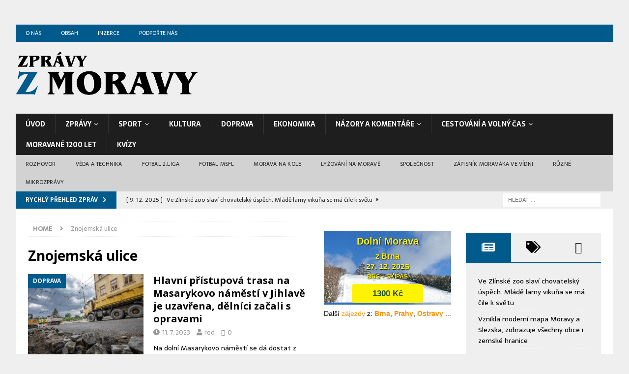

--- FILE ---
content_type: text/html; charset=UTF-8
request_url: https://zpravyzmoravy.cz/tag/znojemska-ulice/
body_size: 35268
content:
<!DOCTYPE html>
<html class="no-js mh-two-sb" lang="cs">
<head>

	<!-- Global site tag (gtag.js) - Google Analytics -->
<script async src="https://www.googletagmanager.com/gtag/js?id=UA-108821855-2"></script>
<script>
  window.dataLayer = window.dataLayer || [];
  function gtag(){dataLayer.push(arguments);}
  gtag('js', new Date());

  gtag('config', 'UA-108821855-2');
</script>
<meta name="facebook-domain-verification" content="8qz6f40o9wth2bmpmv7uz746zufxx5" />
<meta charset="UTF-8">
<meta name="viewport" content="width=device-width, initial-scale=1.0">
<link rel="profile" href="http://gmpg.org/xfn/11" />
<meta name='robots' content='index, follow, max-image-preview:large, max-snippet:-1, max-video-preview:-1' />
	<style>img:is([sizes="auto" i], [sizes^="auto," i]) { contain-intrinsic-size: 3000px 1500px }</style>
				<script>
				// Allow detecting when fb api is loaded.
				function Deferred() {
					var self = this;
					this.promise = new Promise( function( resolve, reject ) {
						self.reject  = reject;
						self.resolve = resolve;
					});
				}
				window.fbLoaded = new Deferred();

				window.fbAsyncInit = function() {
					FB.init({
						appId            : '1069013269971268',
						autoLogAppEvents : true,
						xfbml            : true,
						version          : 'v3.0'
					});

					window.fbLoaded.resolve();
				};

				(function(d, s, id){
					var js, fjs = d.getElementsByTagName(s)[0];
					if (d.getElementById(id)) {return;}
					js = d.createElement(s); js.id = id;
					js.src = "https://connect.facebook.net/en_US/sdk.js";
					fjs.parentNode.insertBefore(js, fjs);
				}(document, 'script', 'facebook-jssdk'));
			</script>
			
	<!-- This site is optimized with the Yoast SEO plugin v26.5 - https://yoast.com/wordpress/plugins/seo/ -->
	<title>Znojemská ulice Archivy &#8226; Zprávy z Moravy</title>
	<link rel="canonical" href="https://zpravyzmoravy.cz/tag/znojemska-ulice/" />
	<meta property="og:locale" content="cs_CZ" />
	<meta property="og:type" content="article" />
	<meta property="og:title" content="Znojemská ulice Archivy &#8226; Zprávy z Moravy" />
	<meta property="og:url" content="https://zpravyzmoravy.cz/tag/znojemska-ulice/" />
	<meta property="og:site_name" content="Zprávy z Moravy" />
	<meta property="og:image" content="https://zpravyzmoravy.cz/wp-content/uploads/2023/03/facebook-top-image-22.jpg" />
	<meta property="og:image:width" content="1920" />
	<meta property="og:image:height" content="723" />
	<meta property="og:image:type" content="image/jpeg" />
	<meta name="twitter:card" content="summary_large_image" />
	<script type="application/ld+json" class="yoast-schema-graph">{"@context":"https://schema.org","@graph":[{"@type":"CollectionPage","@id":"https://zpravyzmoravy.cz/tag/znojemska-ulice/","url":"https://zpravyzmoravy.cz/tag/znojemska-ulice/","name":"Znojemská ulice Archivy &#8226; Zprávy z Moravy","isPartOf":{"@id":"https://zpravyzmoravy.cz/#website"},"primaryImageOfPage":{"@id":"https://zpravyzmoravy.cz/tag/znojemska-ulice/#primaryimage"},"image":{"@id":"https://zpravyzmoravy.cz/tag/znojemska-ulice/#primaryimage"},"thumbnailUrl":"https://zpravyzmoravy.cz/wp-content/uploads/2023/07/Jihlava-1.jpg","breadcrumb":{"@id":"https://zpravyzmoravy.cz/tag/znojemska-ulice/#breadcrumb"},"inLanguage":"cs"},{"@type":"ImageObject","inLanguage":"cs","@id":"https://zpravyzmoravy.cz/tag/znojemska-ulice/#primaryimage","url":"https://zpravyzmoravy.cz/wp-content/uploads/2023/07/Jihlava-1.jpg","contentUrl":"https://zpravyzmoravy.cz/wp-content/uploads/2023/07/Jihlava-1.jpg","width":800,"height":533},{"@type":"BreadcrumbList","@id":"https://zpravyzmoravy.cz/tag/znojemska-ulice/#breadcrumb","itemListElement":[{"@type":"ListItem","position":1,"name":"Domů","item":"https://zpravyzmoravy.cz/"},{"@type":"ListItem","position":2,"name":"Znojemská ulice"}]},{"@type":"WebSite","@id":"https://zpravyzmoravy.cz/#website","url":"https://zpravyzmoravy.cz/","name":"Zprávy z Moravy","description":"zpravodajstvi","publisher":{"@id":"https://zpravyzmoravy.cz/#organization"},"potentialAction":[{"@type":"SearchAction","target":{"@type":"EntryPoint","urlTemplate":"https://zpravyzmoravy.cz/?s={search_term_string}"},"query-input":{"@type":"PropertyValueSpecification","valueRequired":true,"valueName":"search_term_string"}}],"inLanguage":"cs"},{"@type":"Organization","@id":"https://zpravyzmoravy.cz/#organization","name":"Morava Dyje Media, s.r.o.","url":"https://zpravyzmoravy.cz/","logo":{"@type":"ImageObject","inLanguage":"cs","@id":"https://zpravyzmoravy.cz/#/schema/logo/image/","url":"https://zpravyzmoravy.cz/wp-content/uploads/2019/05/noviny-logo.png","contentUrl":"https://zpravyzmoravy.cz/wp-content/uploads/2019/05/noviny-logo.png","width":370,"height":106,"caption":"Morava Dyje Media, s.r.o."},"image":{"@id":"https://zpravyzmoravy.cz/#/schema/logo/image/"},"sameAs":["https://www.facebook.com/zpravyzmoravy/"]}]}</script>
	<!-- / Yoast SEO plugin. -->


<link rel="manifest" href="/pwa-manifest.json">
<link rel="apple-touch-icon" sizes="512x512" href="https://zpravyzmoravy.cz/wp-content/uploads/2024/03/zzm-prew.png">
<link rel="apple-touch-icon-precomposed" sizes="192x192" href="https://zpravyzmoravy.cz/wp-content/uploads/2024/03/zzm-small-icon.png">
<link rel='dns-prefetch' href='//widgetlogic.org' />
<link rel='dns-prefetch' href='//www.googletagmanager.com' />
<link rel='dns-prefetch' href='//fonts.googleapis.com' />
<link rel='dns-prefetch' href='//pagead2.googlesyndication.com' />
<link rel='dns-prefetch' href='//fundingchoicesmessages.google.com' />
<link rel="alternate" type="application/rss+xml" title="Zprávy z Moravy &raquo; RSS zdroj" href="https://zpravyzmoravy.cz/feed/" />
<link rel="alternate" type="application/rss+xml" title="Zprávy z Moravy &raquo; RSS komentářů" href="https://zpravyzmoravy.cz/comments/feed/" />
<link rel="alternate" type="application/rss+xml" title="Zprávy z Moravy &raquo; RSS pro štítek Znojemská ulice" href="https://zpravyzmoravy.cz/tag/znojemska-ulice/feed/" />
<style id='classic-theme-styles-inline-css' type='text/css'>
/*! This file is auto-generated */
.wp-block-button__link{color:#fff;background-color:#32373c;border-radius:9999px;box-shadow:none;text-decoration:none;padding:calc(.667em + 2px) calc(1.333em + 2px);font-size:1.125em}.wp-block-file__button{background:#32373c;color:#fff;text-decoration:none}
</style>
<link rel='stylesheet' id='block-robo-gallery-style-css-css' href='https://zpravyzmoravy.cz/wp-content/plugins/robo-gallery/includes/extensions/block/dist/blocks.style.build.css' type='text/css' media='all' />
<style id='global-styles-inline-css' type='text/css'>
:root{--wp--preset--aspect-ratio--square: 1;--wp--preset--aspect-ratio--4-3: 4/3;--wp--preset--aspect-ratio--3-4: 3/4;--wp--preset--aspect-ratio--3-2: 3/2;--wp--preset--aspect-ratio--2-3: 2/3;--wp--preset--aspect-ratio--16-9: 16/9;--wp--preset--aspect-ratio--9-16: 9/16;--wp--preset--color--black: #000000;--wp--preset--color--cyan-bluish-gray: #abb8c3;--wp--preset--color--white: #ffffff;--wp--preset--color--pale-pink: #f78da7;--wp--preset--color--vivid-red: #cf2e2e;--wp--preset--color--luminous-vivid-orange: #ff6900;--wp--preset--color--luminous-vivid-amber: #fcb900;--wp--preset--color--light-green-cyan: #7bdcb5;--wp--preset--color--vivid-green-cyan: #00d084;--wp--preset--color--pale-cyan-blue: #8ed1fc;--wp--preset--color--vivid-cyan-blue: #0693e3;--wp--preset--color--vivid-purple: #9b51e0;--wp--preset--gradient--vivid-cyan-blue-to-vivid-purple: linear-gradient(135deg,rgba(6,147,227,1) 0%,rgb(155,81,224) 100%);--wp--preset--gradient--light-green-cyan-to-vivid-green-cyan: linear-gradient(135deg,rgb(122,220,180) 0%,rgb(0,208,130) 100%);--wp--preset--gradient--luminous-vivid-amber-to-luminous-vivid-orange: linear-gradient(135deg,rgba(252,185,0,1) 0%,rgba(255,105,0,1) 100%);--wp--preset--gradient--luminous-vivid-orange-to-vivid-red: linear-gradient(135deg,rgba(255,105,0,1) 0%,rgb(207,46,46) 100%);--wp--preset--gradient--very-light-gray-to-cyan-bluish-gray: linear-gradient(135deg,rgb(238,238,238) 0%,rgb(169,184,195) 100%);--wp--preset--gradient--cool-to-warm-spectrum: linear-gradient(135deg,rgb(74,234,220) 0%,rgb(151,120,209) 20%,rgb(207,42,186) 40%,rgb(238,44,130) 60%,rgb(251,105,98) 80%,rgb(254,248,76) 100%);--wp--preset--gradient--blush-light-purple: linear-gradient(135deg,rgb(255,206,236) 0%,rgb(152,150,240) 100%);--wp--preset--gradient--blush-bordeaux: linear-gradient(135deg,rgb(254,205,165) 0%,rgb(254,45,45) 50%,rgb(107,0,62) 100%);--wp--preset--gradient--luminous-dusk: linear-gradient(135deg,rgb(255,203,112) 0%,rgb(199,81,192) 50%,rgb(65,88,208) 100%);--wp--preset--gradient--pale-ocean: linear-gradient(135deg,rgb(255,245,203) 0%,rgb(182,227,212) 50%,rgb(51,167,181) 100%);--wp--preset--gradient--electric-grass: linear-gradient(135deg,rgb(202,248,128) 0%,rgb(113,206,126) 100%);--wp--preset--gradient--midnight: linear-gradient(135deg,rgb(2,3,129) 0%,rgb(40,116,252) 100%);--wp--preset--font-size--small: 13px;--wp--preset--font-size--medium: 20px;--wp--preset--font-size--large: 36px;--wp--preset--font-size--x-large: 42px;--wp--preset--spacing--20: 0.44rem;--wp--preset--spacing--30: 0.67rem;--wp--preset--spacing--40: 1rem;--wp--preset--spacing--50: 1.5rem;--wp--preset--spacing--60: 2.25rem;--wp--preset--spacing--70: 3.38rem;--wp--preset--spacing--80: 5.06rem;--wp--preset--shadow--natural: 6px 6px 9px rgba(0, 0, 0, 0.2);--wp--preset--shadow--deep: 12px 12px 50px rgba(0, 0, 0, 0.4);--wp--preset--shadow--sharp: 6px 6px 0px rgba(0, 0, 0, 0.2);--wp--preset--shadow--outlined: 6px 6px 0px -3px rgba(255, 255, 255, 1), 6px 6px rgba(0, 0, 0, 1);--wp--preset--shadow--crisp: 6px 6px 0px rgba(0, 0, 0, 1);}:where(.is-layout-flex){gap: 0.5em;}:where(.is-layout-grid){gap: 0.5em;}body .is-layout-flex{display: flex;}.is-layout-flex{flex-wrap: wrap;align-items: center;}.is-layout-flex > :is(*, div){margin: 0;}body .is-layout-grid{display: grid;}.is-layout-grid > :is(*, div){margin: 0;}:where(.wp-block-columns.is-layout-flex){gap: 2em;}:where(.wp-block-columns.is-layout-grid){gap: 2em;}:where(.wp-block-post-template.is-layout-flex){gap: 1.25em;}:where(.wp-block-post-template.is-layout-grid){gap: 1.25em;}.has-black-color{color: var(--wp--preset--color--black) !important;}.has-cyan-bluish-gray-color{color: var(--wp--preset--color--cyan-bluish-gray) !important;}.has-white-color{color: var(--wp--preset--color--white) !important;}.has-pale-pink-color{color: var(--wp--preset--color--pale-pink) !important;}.has-vivid-red-color{color: var(--wp--preset--color--vivid-red) !important;}.has-luminous-vivid-orange-color{color: var(--wp--preset--color--luminous-vivid-orange) !important;}.has-luminous-vivid-amber-color{color: var(--wp--preset--color--luminous-vivid-amber) !important;}.has-light-green-cyan-color{color: var(--wp--preset--color--light-green-cyan) !important;}.has-vivid-green-cyan-color{color: var(--wp--preset--color--vivid-green-cyan) !important;}.has-pale-cyan-blue-color{color: var(--wp--preset--color--pale-cyan-blue) !important;}.has-vivid-cyan-blue-color{color: var(--wp--preset--color--vivid-cyan-blue) !important;}.has-vivid-purple-color{color: var(--wp--preset--color--vivid-purple) !important;}.has-black-background-color{background-color: var(--wp--preset--color--black) !important;}.has-cyan-bluish-gray-background-color{background-color: var(--wp--preset--color--cyan-bluish-gray) !important;}.has-white-background-color{background-color: var(--wp--preset--color--white) !important;}.has-pale-pink-background-color{background-color: var(--wp--preset--color--pale-pink) !important;}.has-vivid-red-background-color{background-color: var(--wp--preset--color--vivid-red) !important;}.has-luminous-vivid-orange-background-color{background-color: var(--wp--preset--color--luminous-vivid-orange) !important;}.has-luminous-vivid-amber-background-color{background-color: var(--wp--preset--color--luminous-vivid-amber) !important;}.has-light-green-cyan-background-color{background-color: var(--wp--preset--color--light-green-cyan) !important;}.has-vivid-green-cyan-background-color{background-color: var(--wp--preset--color--vivid-green-cyan) !important;}.has-pale-cyan-blue-background-color{background-color: var(--wp--preset--color--pale-cyan-blue) !important;}.has-vivid-cyan-blue-background-color{background-color: var(--wp--preset--color--vivid-cyan-blue) !important;}.has-vivid-purple-background-color{background-color: var(--wp--preset--color--vivid-purple) !important;}.has-black-border-color{border-color: var(--wp--preset--color--black) !important;}.has-cyan-bluish-gray-border-color{border-color: var(--wp--preset--color--cyan-bluish-gray) !important;}.has-white-border-color{border-color: var(--wp--preset--color--white) !important;}.has-pale-pink-border-color{border-color: var(--wp--preset--color--pale-pink) !important;}.has-vivid-red-border-color{border-color: var(--wp--preset--color--vivid-red) !important;}.has-luminous-vivid-orange-border-color{border-color: var(--wp--preset--color--luminous-vivid-orange) !important;}.has-luminous-vivid-amber-border-color{border-color: var(--wp--preset--color--luminous-vivid-amber) !important;}.has-light-green-cyan-border-color{border-color: var(--wp--preset--color--light-green-cyan) !important;}.has-vivid-green-cyan-border-color{border-color: var(--wp--preset--color--vivid-green-cyan) !important;}.has-pale-cyan-blue-border-color{border-color: var(--wp--preset--color--pale-cyan-blue) !important;}.has-vivid-cyan-blue-border-color{border-color: var(--wp--preset--color--vivid-cyan-blue) !important;}.has-vivid-purple-border-color{border-color: var(--wp--preset--color--vivid-purple) !important;}.has-vivid-cyan-blue-to-vivid-purple-gradient-background{background: var(--wp--preset--gradient--vivid-cyan-blue-to-vivid-purple) !important;}.has-light-green-cyan-to-vivid-green-cyan-gradient-background{background: var(--wp--preset--gradient--light-green-cyan-to-vivid-green-cyan) !important;}.has-luminous-vivid-amber-to-luminous-vivid-orange-gradient-background{background: var(--wp--preset--gradient--luminous-vivid-amber-to-luminous-vivid-orange) !important;}.has-luminous-vivid-orange-to-vivid-red-gradient-background{background: var(--wp--preset--gradient--luminous-vivid-orange-to-vivid-red) !important;}.has-very-light-gray-to-cyan-bluish-gray-gradient-background{background: var(--wp--preset--gradient--very-light-gray-to-cyan-bluish-gray) !important;}.has-cool-to-warm-spectrum-gradient-background{background: var(--wp--preset--gradient--cool-to-warm-spectrum) !important;}.has-blush-light-purple-gradient-background{background: var(--wp--preset--gradient--blush-light-purple) !important;}.has-blush-bordeaux-gradient-background{background: var(--wp--preset--gradient--blush-bordeaux) !important;}.has-luminous-dusk-gradient-background{background: var(--wp--preset--gradient--luminous-dusk) !important;}.has-pale-ocean-gradient-background{background: var(--wp--preset--gradient--pale-ocean) !important;}.has-electric-grass-gradient-background{background: var(--wp--preset--gradient--electric-grass) !important;}.has-midnight-gradient-background{background: var(--wp--preset--gradient--midnight) !important;}.has-small-font-size{font-size: var(--wp--preset--font-size--small) !important;}.has-medium-font-size{font-size: var(--wp--preset--font-size--medium) !important;}.has-large-font-size{font-size: var(--wp--preset--font-size--large) !important;}.has-x-large-font-size{font-size: var(--wp--preset--font-size--x-large) !important;}
:where(.wp-block-post-template.is-layout-flex){gap: 1.25em;}:where(.wp-block-post-template.is-layout-grid){gap: 1.25em;}
:where(.wp-block-columns.is-layout-flex){gap: 2em;}:where(.wp-block-columns.is-layout-grid){gap: 2em;}
:root :where(.wp-block-pullquote){font-size: 1.5em;line-height: 1.6;}
</style>
<style id='kadence-blocks-global-variables-inline-css' type='text/css'>
:root {--global-kb-font-size-sm:clamp(0.8rem, 0.73rem + 0.217vw, 0.9rem);--global-kb-font-size-md:clamp(1.1rem, 0.995rem + 0.326vw, 1.25rem);--global-kb-font-size-lg:clamp(1.75rem, 1.576rem + 0.543vw, 2rem);--global-kb-font-size-xl:clamp(2.25rem, 1.728rem + 1.63vw, 3rem);--global-kb-font-size-xxl:clamp(2.5rem, 1.456rem + 3.26vw, 4rem);--global-kb-font-size-xxxl:clamp(2.75rem, 0.489rem + 7.065vw, 6rem);}:root {--global-palette1: #3182CE;--global-palette2: #2B6CB0;--global-palette3: #1A202C;--global-palette4: #2D3748;--global-palette5: #4A5568;--global-palette6: #718096;--global-palette7: #EDF2F7;--global-palette8: #F7FAFC;--global-palette9: #ffffff;}
</style>
<style id='kadence_blocks_css-inline-css' type='text/css'>
.kb-image_ec295f-31 .kb-image-has-overlay:after{opacity:0.3;}
</style>
<link rel='stylesheet' id='wpo_min-header-0-css' href='https://zpravyzmoravy.cz/wp-content/cache/wpo-minify/1764855935/assets/wpo-minify-header-aa9dacd0.min.css' type='text/css' media='all' />
<script type="text/javascript" id="wpo_min-header-0-js-extra">
/* <![CDATA[ */
var likebtn_eh_data = {"ajaxurl":"https:\/\/zpravyzmoravy.cz\/wp-admin\/admin-ajax.php","security":"48127cb83d"};
/* ]]> */
</script>
<script type="text/javascript" src="https://zpravyzmoravy.cz/wp-content/cache/wpo-minify/1764855935/assets/wpo-minify-header-dbd837f2.min.js" id="wpo_min-header-0-js"></script>

<!-- Google tag (gtag.js) snippet added by Site Kit -->
<!-- Google Analytics snippet added by Site Kit -->
<script type="text/javascript" src="https://www.googletagmanager.com/gtag/js?id=GT-NGP3ZQJ" id="google_gtagjs-js" async></script>
<script type="text/javascript" id="google_gtagjs-js-after">
/* <![CDATA[ */
window.dataLayer = window.dataLayer || [];function gtag(){dataLayer.push(arguments);}
gtag("set","linker",{"domains":["zpravyzmoravy.cz"]});
gtag("js", new Date());
gtag("set", "developer_id.dZTNiMT", true);
gtag("config", "GT-NGP3ZQJ");
/* ]]> */
</script>
<link rel="https://api.w.org/" href="https://zpravyzmoravy.cz/wp-json/" /><link rel="alternate" title="JSON" type="application/json" href="https://zpravyzmoravy.cz/wp-json/wp/v2/tags/5063" /><link rel="EditURI" type="application/rsd+xml" title="RSD" href="https://zpravyzmoravy.cz/xmlrpc.php?rsd" />
<meta name="generator" content="WordPress 6.8.3" />
<style>a.cld-like-dislike-trigger {color: #1e73be;}span.cld-count-wrap {color: #000000;}</style><meta name="generator" content="Site Kit by Google 1.167.0" /><script type="text/javascript">
	window._wp_rp_static_base_url = 'https://wprp.sovrn.com/static/';
	window._wp_rp_wp_ajax_url = "https://zpravyzmoravy.cz/wp-admin/admin-ajax.php";
	window._wp_rp_plugin_version = '3.6.4';
	window._wp_rp_post_id = '39160';
	window._wp_rp_num_rel_posts = '4';
	window._wp_rp_thumbnails = true;
	window._wp_rp_post_title = 'Hlavn%C3%AD+p%C5%99%C3%ADstupov%C3%A1+trasa+na+Masarykovo+n%C3%A1m%C4%9Bst%C3%AD+v+Jihlav%C4%9B+je+uzav%C5%99ena%2C+d%C4%9Bln%C3%ADci+za%C4%8Dali+s+opravami';
	window._wp_rp_post_tags = ['front', 'uzav%C5%99en%C3%AD', 'jihlava', 'doprava', 'znojemsk%C3%A1+ulice', 'oprava', 'doprava', 'z+m%C4%9Bst+a+obc%C3%AD', 'pro', 've', 'tam', 'se', 'figur', 'dn', 'pst', 'tak', 'a', 'na', 'alt', '15'];
	window._wp_rp_promoted_content = true;
</script>
<link rel="stylesheet" href="https://zpravyzmoravy.cz/wp-content/plugins/wordpress-23-related-posts-plugin/static/themes/vertical.css?version=3.6.4" />


<!-- Styles generated by Posts in Sidebar plugin -->
<style type="text/css">
.pis-title {color:#005a8c ; font-weight: bold;}
.pis-li {margin-bottom: 20px;}
.pis-excerp {padding-top: -20px}
</style>
<!-- / Styles generated by Posts in Sidebar plugin -->

<style type="text/css">
.mh-navigation li:hover, .mh-navigation ul li:hover > ul, .mh-main-nav-wrap, .mh-main-nav, .mh-social-nav li a:hover, .entry-tags li, .mh-slider-caption, .mh-widget-layout8 .mh-widget-title .mh-footer-widget-title-inner, .mh-widget-col-1 .mh-slider-caption, .mh-widget-col-1 .mh-posts-lineup-caption, .mh-carousel-layout1, .mh-spotlight-widget, .mh-social-widget li a, .mh-author-bio-widget, .mh-footer-widget .mh-tab-comment-excerpt, .mh-nip-item:hover .mh-nip-overlay, .mh-widget .tagcloud a, .mh-footer-widget .tagcloud a, .mh-footer, .mh-copyright-wrap, input[type=submit]:hover, #infinite-handle span:hover { background: #1f1e1e; }
.mh-extra-nav-bg { background: rgba(31, 30, 30, 0.2); }
.mh-slider-caption, .mh-posts-stacked-title, .mh-posts-lineup-caption { background: #1f1e1e; background: rgba(31, 30, 30, 0.8); }
@media screen and (max-width: 900px) { #mh-mobile .mh-slider-caption, #mh-mobile .mh-posts-lineup-caption { background: rgba(31, 30, 30, 1); } }
.slicknav_menu, .slicknav_nav ul, #mh-mobile .mh-footer-widget .mh-posts-stacked-overlay { border-color: #1f1e1e; }
.mh-copyright, .mh-copyright a { color: #fff; }
.mh-widget-layout4 .mh-widget-title { background: #005a8c; background: rgba(0, 90, 140, 0.6); }
.mh-preheader, .mh-wide-layout .mh-subheader, .mh-ticker-title, .mh-main-nav li:hover, .mh-footer-nav, .slicknav_menu, .slicknav_btn, .slicknav_nav .slicknav_item:hover, .slicknav_nav a:hover, .mh-back-to-top, .mh-subheading, .entry-tags .fa, .entry-tags li:hover, .mh-widget-layout2 .mh-widget-title, .mh-widget-layout4 .mh-widget-title-inner, .mh-widget-layout4 .mh-footer-widget-title, .mh-widget-layout5 .mh-widget-title-inner, .mh-widget-layout6 .mh-widget-title, #mh-mobile .flex-control-paging li a.flex-active, .mh-image-caption, .mh-carousel-layout1 .mh-carousel-caption, .mh-tab-button.active, .mh-tab-button.active:hover, .mh-footer-widget .mh-tab-button.active, .mh-social-widget li:hover a, .mh-footer-widget .mh-social-widget li a, .mh-footer-widget .mh-author-bio-widget, .tagcloud a:hover, .mh-widget .tagcloud a:hover, .mh-footer-widget .tagcloud a:hover, .mh-posts-stacked-item .mh-meta, .page-numbers:hover, .mh-loop-pagination .current, .mh-comments-pagination .current, .pagelink, a:hover .pagelink, input[type=submit], #infinite-handle span { background: #005a8c; }
.mh-main-nav-wrap .slicknav_nav ul, blockquote, .mh-widget-layout1 .mh-widget-title, .mh-widget-layout3 .mh-widget-title, .mh-widget-layout5 .mh-widget-title, .mh-widget-layout8 .mh-widget-title:after, #mh-mobile .mh-slider-caption, .mh-carousel-layout1, .mh-spotlight-widget, .mh-author-bio-widget, .mh-author-bio-title, .mh-author-bio-image-frame, .mh-video-widget, .mh-tab-buttons, textarea:hover, input[type=text]:hover, input[type=email]:hover, input[type=tel]:hover, input[type=url]:hover { border-color: #005a8c; }
.mh-dropcap, .mh-carousel-layout1 .flex-direction-nav a, .mh-carousel-layout2 .mh-carousel-caption, .mh-posts-digest-small-category, .mh-posts-lineup-more, .bypostauthor .fn:after, .mh-comment-list .comment-reply-link:before, #respond #cancel-comment-reply-link:before { color: #005a8c; }
.mh-subheader, .page-numbers, a .pagelink, .mh-widget-layout3 .mh-widget-title, .mh-widget .search-form, .mh-tab-button, .mh-tab-content, .mh-nip-widget, .mh-magazine-facebook-page-widget, .mh-social-widget, .mh-posts-horizontal-widget, .mh-ad-spot, .mh-info-spot { background: #efefef; }
.mh-tab-post-item { border-color: rgba(255, 255, 255, 0.3); }
.mh-tab-comment-excerpt { background: rgba(255, 255, 255, 0.6); }
.entry-content a { color: #005a8c; }
a:hover, .entry-content a:hover, #respond a:hover, #respond #cancel-comment-reply-link:hover, #respond .logged-in-as a:hover, .mh-comment-list .comment-meta a:hover, .mh-ping-list .mh-ping-item a:hover, .mh-meta a:hover, .mh-breadcrumb a:hover, .mh-tabbed-widget a:hover { color: #005a8c; }
</style>
<!--[if lt IE 9]>
<script src="https://zpravyzmoravy.cz/wp-content/themes/mh-magazine/js/css3-mediaqueries.js"></script>
<![endif]-->
<style type="text/css">
body { font-family: "Sarala", sans-serif; }
</style>

<!-- Google AdSense meta tags added by Site Kit -->
<meta name="google-adsense-platform-account" content="ca-host-pub-2644536267352236">
<meta name="google-adsense-platform-domain" content="sitekit.withgoogle.com">
<!-- End Google AdSense meta tags added by Site Kit -->
<style type="text/css">.recentcomments a{display:inline !important;padding:0 !important;margin:0 !important;}</style>      <meta name="onesignal" content="wordpress-plugin"/>
            <script>

      window.OneSignalDeferred = window.OneSignalDeferred || [];

      OneSignalDeferred.push(function(OneSignal) {
        var oneSignal_options = {};
        window._oneSignalInitOptions = oneSignal_options;

        oneSignal_options['serviceWorkerParam'] = { scope: '/wp-content/plugins/onesignal-free-web-push-notifications/sdk_files/push/onesignal/' };
oneSignal_options['serviceWorkerPath'] = 'OneSignalSDKWorker.js';

        OneSignal.Notifications.setDefaultUrl("https://zpravyzmoravy.cz");

        oneSignal_options['wordpress'] = true;
oneSignal_options['appId'] = '1645bb57-ce74-4964-a546-ac49f92fa102';
oneSignal_options['allowLocalhostAsSecureOrigin'] = true;
oneSignal_options['welcomeNotification'] = { };
oneSignal_options['welcomeNotification']['disable'] = true;
oneSignal_options['path'] = "https://zpravyzmoravy.cz/wp-content/plugins/onesignal-free-web-push-notifications/sdk_files/";
oneSignal_options['safari_web_id'] = "web.onesignal.auto.57017041-c410-4b69-86f6-455278402f0c";
oneSignal_options['persistNotification'] = true;
oneSignal_options['promptOptions'] = { };
oneSignal_options['promptOptions']['actionMessage'] = "Rádi bychom vám zasílali upozornění na novinky na webu. Odběr novinek můžete kdykoliv zrušit.";
oneSignal_options['promptOptions']['exampleNotificationTitleDesktop'] = "Ukázka upozornění na novinky.";
oneSignal_options['promptOptions']['exampleNotificationMessageDesktop'] = "Ukázka upozornění na novinky.";
oneSignal_options['promptOptions']['exampleNotificationTitleMobile'] = "Ukázka upozornění na novinky.";
oneSignal_options['promptOptions']['exampleNotificationMessageMobile'] = "Ukázka upozornění na novinky.";
oneSignal_options['promptOptions']['exampleNotificationCaption'] = "Ukázka upozornění na novinky.";
oneSignal_options['promptOptions']['acceptButtonText'] = "Povolit";
oneSignal_options['promptOptions']['cancelButtonText'] = "Ne děkuji";
oneSignal_options['promptOptions']['siteName'] = "https://zpravyzmoravy.cz/";
oneSignal_options['promptOptions']['autoAcceptTitle'] = "Klikněte na povolit";
oneSignal_options['notifyButton'] = { };
oneSignal_options['notifyButton']['enable'] = true;
oneSignal_options['notifyButton']['position'] = 'bottom-left';
oneSignal_options['notifyButton']['theme'] = 'default';
oneSignal_options['notifyButton']['size'] = 'medium';
oneSignal_options['notifyButton']['showCredit'] = true;
oneSignal_options['notifyButton']['text'] = {};
oneSignal_options['notifyButton']['text']['tip.state.unsubscribed'] = 'Odebírat novinky';
oneSignal_options['notifyButton']['text']['tip.state.subscribed'] = 'Jste přihlášeni k odebírání novinek';
oneSignal_options['notifyButton']['text']['tip.state.blocked'] = 'Zablokovali jste novinky';
oneSignal_options['notifyButton']['text']['message.action.subscribed'] = 'Děkujeme za přihlášení k odběru novinek';
oneSignal_options['notifyButton']['text']['message.action.resubscribed'] = 'Jste přihlášeni k odebírání novinek';
oneSignal_options['notifyButton']['text']['message.action.unsubscribed'] = 'Nechcete odebírat novinky';
oneSignal_options['notifyButton']['text']['dialog.main.title'] = 'Nastavení odběru novinek';
oneSignal_options['notifyButton']['text']['dialog.main.button.subscribe'] = 'Odebírat novinky';
oneSignal_options['notifyButton']['text']['dialog.main.button.unsubscribe'] = 'Zrušit odběr';
oneSignal_options['notifyButton']['text']['dialog.blocked.title'] = 'Odblokovat novinky';
oneSignal_options['notifyButton']['text']['dialog.blocked.message'] = 'Následujte instrukce:';
              OneSignal.init(window._oneSignalInitOptions);
              OneSignal.Slidedown.promptPush()      });

      function documentInitOneSignal() {
        var oneSignal_elements = document.getElementsByClassName("OneSignal-prompt");

        var oneSignalLinkClickHandler = function(event) { OneSignal.Notifications.requestPermission(); event.preventDefault(); };        for(var i = 0; i < oneSignal_elements.length; i++)
          oneSignal_elements[i].addEventListener('click', oneSignalLinkClickHandler, false);
      }

      if (document.readyState === 'complete') {
           documentInitOneSignal();
      }
      else {
           window.addEventListener("load", function(event){
               documentInitOneSignal();
          });
      }
    </script>
<style type="text/css" id="custom-background-css">
body.custom-background { background-color: #efefef; }
</style>
	
<!-- Google AdSense snippet added by Site Kit -->
<script type="text/javascript" async="async" src="https://pagead2.googlesyndication.com/pagead/js/adsbygoogle.js?client=ca-pub-7388961386097318&amp;host=ca-host-pub-2644536267352236" crossorigin="anonymous"></script>

<!-- End Google AdSense snippet added by Site Kit -->

<!-- Google AdSense Ad Blocking Recovery snippet added by Site Kit -->
<script async src="https://fundingchoicesmessages.google.com/i/pub-7388961386097318?ers=1" nonce="5AszcNKZwYJk9uMVrsHcAA"></script><script nonce="5AszcNKZwYJk9uMVrsHcAA">(function() {function signalGooglefcPresent() {if (!window.frames['googlefcPresent']) {if (document.body) {const iframe = document.createElement('iframe'); iframe.style = 'width: 0; height: 0; border: none; z-index: -1000; left: -1000px; top: -1000px;'; iframe.style.display = 'none'; iframe.name = 'googlefcPresent'; document.body.appendChild(iframe);} else {setTimeout(signalGooglefcPresent, 0);}}}signalGooglefcPresent();})();</script>
<!-- End Google AdSense Ad Blocking Recovery snippet added by Site Kit -->

<!-- Google AdSense Ad Blocking Recovery Error Protection snippet added by Site Kit -->
<script>(function(){'use strict';function aa(a){var b=0;return function(){return b<a.length?{done:!1,value:a[b++]}:{done:!0}}}var ba="function"==typeof Object.defineProperties?Object.defineProperty:function(a,b,c){if(a==Array.prototype||a==Object.prototype)return a;a[b]=c.value;return a};
function ea(a){a=["object"==typeof globalThis&&globalThis,a,"object"==typeof window&&window,"object"==typeof self&&self,"object"==typeof global&&global];for(var b=0;b<a.length;++b){var c=a[b];if(c&&c.Math==Math)return c}throw Error("Cannot find global object");}var fa=ea(this);function ha(a,b){if(b)a:{var c=fa;a=a.split(".");for(var d=0;d<a.length-1;d++){var e=a[d];if(!(e in c))break a;c=c[e]}a=a[a.length-1];d=c[a];b=b(d);b!=d&&null!=b&&ba(c,a,{configurable:!0,writable:!0,value:b})}}
var ia="function"==typeof Object.create?Object.create:function(a){function b(){}b.prototype=a;return new b},l;if("function"==typeof Object.setPrototypeOf)l=Object.setPrototypeOf;else{var m;a:{var ja={a:!0},ka={};try{ka.__proto__=ja;m=ka.a;break a}catch(a){}m=!1}l=m?function(a,b){a.__proto__=b;if(a.__proto__!==b)throw new TypeError(a+" is not extensible");return a}:null}var la=l;
function n(a,b){a.prototype=ia(b.prototype);a.prototype.constructor=a;if(la)la(a,b);else for(var c in b)if("prototype"!=c)if(Object.defineProperties){var d=Object.getOwnPropertyDescriptor(b,c);d&&Object.defineProperty(a,c,d)}else a[c]=b[c];a.A=b.prototype}function ma(){for(var a=Number(this),b=[],c=a;c<arguments.length;c++)b[c-a]=arguments[c];return b}
var na="function"==typeof Object.assign?Object.assign:function(a,b){for(var c=1;c<arguments.length;c++){var d=arguments[c];if(d)for(var e in d)Object.prototype.hasOwnProperty.call(d,e)&&(a[e]=d[e])}return a};ha("Object.assign",function(a){return a||na});/*

 Copyright The Closure Library Authors.
 SPDX-License-Identifier: Apache-2.0
*/
var p=this||self;function q(a){return a};var t,u;a:{for(var oa=["CLOSURE_FLAGS"],v=p,x=0;x<oa.length;x++)if(v=v[oa[x]],null==v){u=null;break a}u=v}var pa=u&&u[610401301];t=null!=pa?pa:!1;var z,qa=p.navigator;z=qa?qa.userAgentData||null:null;function A(a){return t?z?z.brands.some(function(b){return(b=b.brand)&&-1!=b.indexOf(a)}):!1:!1}function B(a){var b;a:{if(b=p.navigator)if(b=b.userAgent)break a;b=""}return-1!=b.indexOf(a)};function C(){return t?!!z&&0<z.brands.length:!1}function D(){return C()?A("Chromium"):(B("Chrome")||B("CriOS"))&&!(C()?0:B("Edge"))||B("Silk")};var ra=C()?!1:B("Trident")||B("MSIE");!B("Android")||D();D();B("Safari")&&(D()||(C()?0:B("Coast"))||(C()?0:B("Opera"))||(C()?0:B("Edge"))||(C()?A("Microsoft Edge"):B("Edg/"))||C()&&A("Opera"));var sa={},E=null;var ta="undefined"!==typeof Uint8Array,ua=!ra&&"function"===typeof btoa;var F="function"===typeof Symbol&&"symbol"===typeof Symbol()?Symbol():void 0,G=F?function(a,b){a[F]|=b}:function(a,b){void 0!==a.g?a.g|=b:Object.defineProperties(a,{g:{value:b,configurable:!0,writable:!0,enumerable:!1}})};function va(a){var b=H(a);1!==(b&1)&&(Object.isFrozen(a)&&(a=Array.prototype.slice.call(a)),I(a,b|1))}
var H=F?function(a){return a[F]|0}:function(a){return a.g|0},J=F?function(a){return a[F]}:function(a){return a.g},I=F?function(a,b){a[F]=b}:function(a,b){void 0!==a.g?a.g=b:Object.defineProperties(a,{g:{value:b,configurable:!0,writable:!0,enumerable:!1}})};function wa(){var a=[];G(a,1);return a}function xa(a,b){I(b,(a|0)&-99)}function K(a,b){I(b,(a|34)&-73)}function L(a){a=a>>11&1023;return 0===a?536870912:a};var M={};function N(a){return null!==a&&"object"===typeof a&&!Array.isArray(a)&&a.constructor===Object}var O,ya=[];I(ya,39);O=Object.freeze(ya);var P;function Q(a,b){P=b;a=new a(b);P=void 0;return a}
function R(a,b,c){null==a&&(a=P);P=void 0;if(null==a){var d=96;c?(a=[c],d|=512):a=[];b&&(d=d&-2095105|(b&1023)<<11)}else{if(!Array.isArray(a))throw Error();d=H(a);if(d&64)return a;d|=64;if(c&&(d|=512,c!==a[0]))throw Error();a:{c=a;var e=c.length;if(e){var f=e-1,g=c[f];if(N(g)){d|=256;b=(d>>9&1)-1;e=f-b;1024<=e&&(za(c,b,g),e=1023);d=d&-2095105|(e&1023)<<11;break a}}b&&(g=(d>>9&1)-1,b=Math.max(b,e-g),1024<b&&(za(c,g,{}),d|=256,b=1023),d=d&-2095105|(b&1023)<<11)}}I(a,d);return a}
function za(a,b,c){for(var d=1023+b,e=a.length,f=d;f<e;f++){var g=a[f];null!=g&&g!==c&&(c[f-b]=g)}a.length=d+1;a[d]=c};function Aa(a){switch(typeof a){case "number":return isFinite(a)?a:String(a);case "boolean":return a?1:0;case "object":if(a&&!Array.isArray(a)&&ta&&null!=a&&a instanceof Uint8Array){if(ua){for(var b="",c=0,d=a.length-10240;c<d;)b+=String.fromCharCode.apply(null,a.subarray(c,c+=10240));b+=String.fromCharCode.apply(null,c?a.subarray(c):a);a=btoa(b)}else{void 0===b&&(b=0);if(!E){E={};c="ABCDEFGHIJKLMNOPQRSTUVWXYZabcdefghijklmnopqrstuvwxyz0123456789".split("");d=["+/=","+/","-_=","-_.","-_"];for(var e=
0;5>e;e++){var f=c.concat(d[e].split(""));sa[e]=f;for(var g=0;g<f.length;g++){var h=f[g];void 0===E[h]&&(E[h]=g)}}}b=sa[b];c=Array(Math.floor(a.length/3));d=b[64]||"";for(e=f=0;f<a.length-2;f+=3){var k=a[f],w=a[f+1];h=a[f+2];g=b[k>>2];k=b[(k&3)<<4|w>>4];w=b[(w&15)<<2|h>>6];h=b[h&63];c[e++]=g+k+w+h}g=0;h=d;switch(a.length-f){case 2:g=a[f+1],h=b[(g&15)<<2]||d;case 1:a=a[f],c[e]=b[a>>2]+b[(a&3)<<4|g>>4]+h+d}a=c.join("")}return a}}return a};function Ba(a,b,c){a=Array.prototype.slice.call(a);var d=a.length,e=b&256?a[d-1]:void 0;d+=e?-1:0;for(b=b&512?1:0;b<d;b++)a[b]=c(a[b]);if(e){b=a[b]={};for(var f in e)Object.prototype.hasOwnProperty.call(e,f)&&(b[f]=c(e[f]))}return a}function Da(a,b,c,d,e,f){if(null!=a){if(Array.isArray(a))a=e&&0==a.length&&H(a)&1?void 0:f&&H(a)&2?a:Ea(a,b,c,void 0!==d,e,f);else if(N(a)){var g={},h;for(h in a)Object.prototype.hasOwnProperty.call(a,h)&&(g[h]=Da(a[h],b,c,d,e,f));a=g}else a=b(a,d);return a}}
function Ea(a,b,c,d,e,f){var g=d||c?H(a):0;d=d?!!(g&32):void 0;a=Array.prototype.slice.call(a);for(var h=0;h<a.length;h++)a[h]=Da(a[h],b,c,d,e,f);c&&c(g,a);return a}function Fa(a){return a.s===M?a.toJSON():Aa(a)};function Ga(a,b,c){c=void 0===c?K:c;if(null!=a){if(ta&&a instanceof Uint8Array)return b?a:new Uint8Array(a);if(Array.isArray(a)){var d=H(a);if(d&2)return a;if(b&&!(d&64)&&(d&32||0===d))return I(a,d|34),a;a=Ea(a,Ga,d&4?K:c,!0,!1,!0);b=H(a);b&4&&b&2&&Object.freeze(a);return a}a.s===M&&(b=a.h,c=J(b),a=c&2?a:Q(a.constructor,Ha(b,c,!0)));return a}}function Ha(a,b,c){var d=c||b&2?K:xa,e=!!(b&32);a=Ba(a,b,function(f){return Ga(f,e,d)});G(a,32|(c?2:0));return a};function Ia(a,b){a=a.h;return Ja(a,J(a),b)}function Ja(a,b,c,d){if(-1===c)return null;if(c>=L(b)){if(b&256)return a[a.length-1][c]}else{var e=a.length;if(d&&b&256&&(d=a[e-1][c],null!=d))return d;b=c+((b>>9&1)-1);if(b<e)return a[b]}}function Ka(a,b,c,d,e){var f=L(b);if(c>=f||e){e=b;if(b&256)f=a[a.length-1];else{if(null==d)return;f=a[f+((b>>9&1)-1)]={};e|=256}f[c]=d;e&=-1025;e!==b&&I(a,e)}else a[c+((b>>9&1)-1)]=d,b&256&&(d=a[a.length-1],c in d&&delete d[c]),b&1024&&I(a,b&-1025)}
function La(a,b){var c=Ma;var d=void 0===d?!1:d;var e=a.h;var f=J(e),g=Ja(e,f,b,d);var h=!1;if(null==g||"object"!==typeof g||(h=Array.isArray(g))||g.s!==M)if(h){var k=h=H(g);0===k&&(k|=f&32);k|=f&2;k!==h&&I(g,k);c=new c(g)}else c=void 0;else c=g;c!==g&&null!=c&&Ka(e,f,b,c,d);e=c;if(null==e)return e;a=a.h;f=J(a);f&2||(g=e,c=g.h,h=J(c),g=h&2?Q(g.constructor,Ha(c,h,!1)):g,g!==e&&(e=g,Ka(a,f,b,e,d)));return e}function Na(a,b){a=Ia(a,b);return null==a||"string"===typeof a?a:void 0}
function Oa(a,b){a=Ia(a,b);return null!=a?a:0}function S(a,b){a=Na(a,b);return null!=a?a:""};function T(a,b,c){this.h=R(a,b,c)}T.prototype.toJSON=function(){var a=Ea(this.h,Fa,void 0,void 0,!1,!1);return Pa(this,a,!0)};T.prototype.s=M;T.prototype.toString=function(){return Pa(this,this.h,!1).toString()};
function Pa(a,b,c){var d=a.constructor.v,e=L(J(c?a.h:b)),f=!1;if(d){if(!c){b=Array.prototype.slice.call(b);var g;if(b.length&&N(g=b[b.length-1]))for(f=0;f<d.length;f++)if(d[f]>=e){Object.assign(b[b.length-1]={},g);break}f=!0}e=b;c=!c;g=J(a.h);a=L(g);g=(g>>9&1)-1;for(var h,k,w=0;w<d.length;w++)if(k=d[w],k<a){k+=g;var r=e[k];null==r?e[k]=c?O:wa():c&&r!==O&&va(r)}else h||(r=void 0,e.length&&N(r=e[e.length-1])?h=r:e.push(h={})),r=h[k],null==h[k]?h[k]=c?O:wa():c&&r!==O&&va(r)}d=b.length;if(!d)return b;
var Ca;if(N(h=b[d-1])){a:{var y=h;e={};c=!1;for(var ca in y)Object.prototype.hasOwnProperty.call(y,ca)&&(a=y[ca],Array.isArray(a)&&a!=a&&(c=!0),null!=a?e[ca]=a:c=!0);if(c){for(var rb in e){y=e;break a}y=null}}y!=h&&(Ca=!0);d--}for(;0<d;d--){h=b[d-1];if(null!=h)break;var cb=!0}if(!Ca&&!cb)return b;var da;f?da=b:da=Array.prototype.slice.call(b,0,d);b=da;f&&(b.length=d);y&&b.push(y);return b};function Qa(a){return function(b){if(null==b||""==b)b=new a;else{b=JSON.parse(b);if(!Array.isArray(b))throw Error(void 0);G(b,32);b=Q(a,b)}return b}};function Ra(a){this.h=R(a)}n(Ra,T);var Sa=Qa(Ra);var U;function V(a){this.g=a}V.prototype.toString=function(){return this.g+""};var Ta={};function Ua(){return Math.floor(2147483648*Math.random()).toString(36)+Math.abs(Math.floor(2147483648*Math.random())^Date.now()).toString(36)};function Va(a,b){b=String(b);"application/xhtml+xml"===a.contentType&&(b=b.toLowerCase());return a.createElement(b)}function Wa(a){this.g=a||p.document||document}Wa.prototype.appendChild=function(a,b){a.appendChild(b)};/*

 SPDX-License-Identifier: Apache-2.0
*/
function Xa(a,b){a.src=b instanceof V&&b.constructor===V?b.g:"type_error:TrustedResourceUrl";var c,d;(c=(b=null==(d=(c=(a.ownerDocument&&a.ownerDocument.defaultView||window).document).querySelector)?void 0:d.call(c,"script[nonce]"))?b.nonce||b.getAttribute("nonce")||"":"")&&a.setAttribute("nonce",c)};function Ya(a){a=void 0===a?document:a;return a.createElement("script")};function Za(a,b,c,d,e,f){try{var g=a.g,h=Ya(g);h.async=!0;Xa(h,b);g.head.appendChild(h);h.addEventListener("load",function(){e();d&&g.head.removeChild(h)});h.addEventListener("error",function(){0<c?Za(a,b,c-1,d,e,f):(d&&g.head.removeChild(h),f())})}catch(k){f()}};var $a=p.atob("aHR0cHM6Ly93d3cuZ3N0YXRpYy5jb20vaW1hZ2VzL2ljb25zL21hdGVyaWFsL3N5c3RlbS8xeC93YXJuaW5nX2FtYmVyXzI0ZHAucG5n"),ab=p.atob("WW91IGFyZSBzZWVpbmcgdGhpcyBtZXNzYWdlIGJlY2F1c2UgYWQgb3Igc2NyaXB0IGJsb2NraW5nIHNvZnR3YXJlIGlzIGludGVyZmVyaW5nIHdpdGggdGhpcyBwYWdlLg=="),bb=p.atob("RGlzYWJsZSBhbnkgYWQgb3Igc2NyaXB0IGJsb2NraW5nIHNvZnR3YXJlLCB0aGVuIHJlbG9hZCB0aGlzIHBhZ2Uu");function db(a,b,c){this.i=a;this.l=new Wa(this.i);this.g=null;this.j=[];this.m=!1;this.u=b;this.o=c}
function eb(a){if(a.i.body&&!a.m){var b=function(){fb(a);p.setTimeout(function(){return gb(a,3)},50)};Za(a.l,a.u,2,!0,function(){p[a.o]||b()},b);a.m=!0}}
function fb(a){for(var b=W(1,5),c=0;c<b;c++){var d=X(a);a.i.body.appendChild(d);a.j.push(d)}b=X(a);b.style.bottom="0";b.style.left="0";b.style.position="fixed";b.style.width=W(100,110).toString()+"%";b.style.zIndex=W(2147483544,2147483644).toString();b.style["background-color"]=hb(249,259,242,252,219,229);b.style["box-shadow"]="0 0 12px #888";b.style.color=hb(0,10,0,10,0,10);b.style.display="flex";b.style["justify-content"]="center";b.style["font-family"]="Roboto, Arial";c=X(a);c.style.width=W(80,
85).toString()+"%";c.style.maxWidth=W(750,775).toString()+"px";c.style.margin="24px";c.style.display="flex";c.style["align-items"]="flex-start";c.style["justify-content"]="center";d=Va(a.l.g,"IMG");d.className=Ua();d.src=$a;d.alt="Warning icon";d.style.height="24px";d.style.width="24px";d.style["padding-right"]="16px";var e=X(a),f=X(a);f.style["font-weight"]="bold";f.textContent=ab;var g=X(a);g.textContent=bb;Y(a,e,f);Y(a,e,g);Y(a,c,d);Y(a,c,e);Y(a,b,c);a.g=b;a.i.body.appendChild(a.g);b=W(1,5);for(c=
0;c<b;c++)d=X(a),a.i.body.appendChild(d),a.j.push(d)}function Y(a,b,c){for(var d=W(1,5),e=0;e<d;e++){var f=X(a);b.appendChild(f)}b.appendChild(c);c=W(1,5);for(d=0;d<c;d++)e=X(a),b.appendChild(e)}function W(a,b){return Math.floor(a+Math.random()*(b-a))}function hb(a,b,c,d,e,f){return"rgb("+W(Math.max(a,0),Math.min(b,255)).toString()+","+W(Math.max(c,0),Math.min(d,255)).toString()+","+W(Math.max(e,0),Math.min(f,255)).toString()+")"}function X(a){a=Va(a.l.g,"DIV");a.className=Ua();return a}
function gb(a,b){0>=b||null!=a.g&&0!=a.g.offsetHeight&&0!=a.g.offsetWidth||(ib(a),fb(a),p.setTimeout(function(){return gb(a,b-1)},50))}
function ib(a){var b=a.j;var c="undefined"!=typeof Symbol&&Symbol.iterator&&b[Symbol.iterator];if(c)b=c.call(b);else if("number"==typeof b.length)b={next:aa(b)};else throw Error(String(b)+" is not an iterable or ArrayLike");for(c=b.next();!c.done;c=b.next())(c=c.value)&&c.parentNode&&c.parentNode.removeChild(c);a.j=[];(b=a.g)&&b.parentNode&&b.parentNode.removeChild(b);a.g=null};function jb(a,b,c,d,e){function f(k){document.body?g(document.body):0<k?p.setTimeout(function(){f(k-1)},e):b()}function g(k){k.appendChild(h);p.setTimeout(function(){h?(0!==h.offsetHeight&&0!==h.offsetWidth?b():a(),h.parentNode&&h.parentNode.removeChild(h)):a()},d)}var h=kb(c);f(3)}function kb(a){var b=document.createElement("div");b.className=a;b.style.width="1px";b.style.height="1px";b.style.position="absolute";b.style.left="-10000px";b.style.top="-10000px";b.style.zIndex="-10000";return b};function Ma(a){this.h=R(a)}n(Ma,T);function lb(a){this.h=R(a)}n(lb,T);var mb=Qa(lb);function nb(a){a=Na(a,4)||"";if(void 0===U){var b=null;var c=p.trustedTypes;if(c&&c.createPolicy){try{b=c.createPolicy("goog#html",{createHTML:q,createScript:q,createScriptURL:q})}catch(d){p.console&&p.console.error(d.message)}U=b}else U=b}a=(b=U)?b.createScriptURL(a):a;return new V(a,Ta)};function ob(a,b){this.m=a;this.o=new Wa(a.document);this.g=b;this.j=S(this.g,1);this.u=nb(La(this.g,2));this.i=!1;b=nb(La(this.g,13));this.l=new db(a.document,b,S(this.g,12))}ob.prototype.start=function(){pb(this)};
function pb(a){qb(a);Za(a.o,a.u,3,!1,function(){a:{var b=a.j;var c=p.btoa(b);if(c=p[c]){try{var d=Sa(p.atob(c))}catch(e){b=!1;break a}b=b===Na(d,1)}else b=!1}b?Z(a,S(a.g,14)):(Z(a,S(a.g,8)),eb(a.l))},function(){jb(function(){Z(a,S(a.g,7));eb(a.l)},function(){return Z(a,S(a.g,6))},S(a.g,9),Oa(a.g,10),Oa(a.g,11))})}function Z(a,b){a.i||(a.i=!0,a=new a.m.XMLHttpRequest,a.open("GET",b,!0),a.send())}function qb(a){var b=p.btoa(a.j);a.m[b]&&Z(a,S(a.g,5))};(function(a,b){p[a]=function(){var c=ma.apply(0,arguments);p[a]=function(){};b.apply(null,c)}})("__h82AlnkH6D91__",function(a){"function"===typeof window.atob&&(new ob(window,mb(window.atob(a)))).start()});}).call(this);

window.__h82AlnkH6D91__("[base64]/[base64]/[base64]/[base64]");</script>
<!-- End Google AdSense Ad Blocking Recovery Error Protection snippet added by Site Kit -->
<link rel="icon" href="https://zpravyzmoravy.cz/wp-content/uploads/2019/05/cropped-noviny-ik-32x32.jpg" sizes="32x32" />
<link rel="icon" href="https://zpravyzmoravy.cz/wp-content/uploads/2019/05/cropped-noviny-ik-192x192.jpg" sizes="192x192" />
<meta name="msapplication-TileImage" content="https://zpravyzmoravy.cz/wp-content/uploads/2019/05/cropped-noviny-ik-270x270.jpg" />
<meta name="pwaforwp" content="wordpress-plugin"/>
        <meta name="theme-color" content="#D5E0EB">
        <meta name="apple-mobile-web-app-title" content="Zprávy z Moravy">
        <meta name="application-name" content="Zprávy z Moravy">
        <meta name="apple-mobile-web-app-capable" content="yes">
        <meta name="apple-mobile-web-app-status-bar-style" content="default">
        <meta name="mobile-web-app-capable" content="yes">
        <meta name="apple-touch-fullscreen" content="yes">
<link rel="apple-touch-icon" sizes="192x192" href="https://zpravyzmoravy.cz/wp-content/uploads/2024/03/zzm-small-icon.png">
<link rel="apple-touch-icon" sizes="512x512" href="https://zpravyzmoravy.cz/wp-content/uploads/2024/03/zzm-big-icon.png">
	<script>
  window.fbAsyncInit = function() {
    FB.init({
      appId      : '1069013269971268',
      xfbml      : true,
      version    : 'v5.0'
    });
    FB.AppEvents.logPageView();
  };

  (function(d, s, id){
     var js, fjs = d.getElementsByTagName(s)[0];
     if (d.getElementById(id)) {return;}
     js = d.createElement(s); js.id = id;
     js.src = "https://connect.facebook.net/en_US/sdk.js";
     fjs.parentNode.insertBefore(js, fjs);
   }(document, 'script', 'facebook-jssdk'));
</script>
	<meta property="fb:pages" content="338661233715007" />
<!-- Strossle SDK -->

<script async src="https://assets.strossle.com/strossle-widget-sdk/1/strossle-widget-sdk.js"></script>
<!-- End Strossle SDK -->	
<!-- S click -->	
<script src="https://ssp.seznam.cz/static/js/ssp.js"></script>	
<!-- S click -->
</head>
<body id="mh-mobile" class="archive tag tag-znojemska-ulice tag-5063 custom-background wp-custom-logo wp-theme-mh-magazine mh-boxed-layout mh-right-sb mh-loop-layout1 mh-widget-layout4 mh-header-transparent" itemscope="itemscope" itemtype="http://schema.org/WebPage">
<aside class="mh-container mh-header-widget-1">
<div id="custom_html-10" class="widget_text mh-widget mh-header-1 widget_custom_html"><div class="textwidget custom-html-widget"><script data-ad-client="ca-pub-7388961386097318" async src="https://pagead2.googlesyndication.com/pagead/js/adsbygoogle.js"></script></div></div></aside>
<div class="mh-container mh-container-outer">
<div class="mh-header-nav-mobile clearfix"></div>
	<div class="mh-preheader">
    	<div class="mh-container mh-container-inner mh-row clearfix">
							<div class="mh-header-bar-content mh-header-bar-top-left mh-col-2-3 clearfix">
											<nav class="mh-navigation mh-header-nav mh-header-nav-top clearfix" itemscope="itemscope" itemtype="http://schema.org/SiteNavigationElement">
							<div class="menu-horni-container"><ul id="menu-horni" class="menu"><li id="menu-item-10" class="menu-item menu-item-type-post_type menu-item-object-page menu-item-10"><a href="https://zpravyzmoravy.cz/about/">O nás</a></li>
<li id="menu-item-733" class="menu-item menu-item-type-post_type menu-item-object-page menu-item-733"><a href="https://zpravyzmoravy.cz/obsah/">Obsah</a></li>
<li id="menu-item-1940" class="menu-item menu-item-type-post_type menu-item-object-page menu-item-1940"><a href="https://zpravyzmoravy.cz/inzerce/">Inzerce</a></li>
<li id="menu-item-6161" class="menu-item menu-item-type-post_type menu-item-object-page menu-item-6161"><a href="https://zpravyzmoravy.cz/podporte-provoz-portalu-zpravy-z-moravy/">Podpořte nás</a></li>
</ul></div>						</nav>
									</div>
										<div class="mh-header-bar-content mh-header-bar-top-right mh-col-1-3 clearfix">
									</div>
					</div>
	</div>
<header class="mh-header" itemscope="itemscope" itemtype="http://schema.org/WPHeader">
	<div class="mh-container mh-container-inner clearfix">
		<div class="mh-custom-header clearfix">
<div class="mh-header-columns mh-row clearfix">
<div class="mh-col-1-3 mh-site-identity">
<div class="mh-site-logo" role="banner" itemscope="itemscope" itemtype="http://schema.org/Brand">
<a href="https://zpravyzmoravy.cz/" class="custom-logo-link" rel="home"><img width="370" height="106" src="https://zpravyzmoravy.cz/wp-content/uploads/2019/05/noviny-logo.png" class="custom-logo" alt="Zprávy z Moravy" decoding="async" srcset="https://zpravyzmoravy.cz/wp-content/uploads/2019/05/noviny-logo.png 370w, https://zpravyzmoravy.cz/wp-content/uploads/2019/05/noviny-logo-300x86.png 300w" sizes="(max-width: 370px) 100vw, 370px" /></a></div>
</div>
<aside class="mh-col-2-3 mh-header-widget-2">
<div id="custom_html-8" class="widget_text mh-widget mh-header-2 widget_custom_html"><div class="textwidget custom-html-widget"><div id="ssp-zone-142690"></div>
<script>
sssp.getAds([
{
	"zoneId": 142690,			/* unikátní identifikátor reklamní zóny */
	"id": "ssp-zone-142690",	/* ID elementu, do kterého se vypisuje reklama */
	"width": 728,	/* maximální šířka reklamy v zóně */
	"height": 90	/* maximální výška reklamy v zóně */
}
]);
</script></div></div><div id="block-7" class="mh-widget mh-header-2 widget_block"><p><!-- [uam_ad id="26581"] --><br />
<!--[themoneytizer id="104486-1"]--></p>

</div></aside>
</div>
</div>
	</div>
	<div class="mh-main-nav-wrap">
		<nav class="mh-navigation mh-main-nav mh-container mh-container-inner clearfix" itemscope="itemscope" itemtype="http://schema.org/SiteNavigationElement">
			<div class="menu-hlavni-menu-container"><ul id="menu-hlavni-menu" class="menu"><li id="menu-item-91" class="menu-item menu-item-type-custom menu-item-object-custom menu-item-home menu-item-91"><a href="https://zpravyzmoravy.cz">Úvod</a></li>
<li id="menu-item-45" class="menu-item menu-item-type-taxonomy menu-item-object-category menu-item-has-children menu-item-45"><a href="https://zpravyzmoravy.cz/category/zpravy/">Zprávy</a>
<ul class="sub-menu">
	<li id="menu-item-34899" class="menu-item menu-item-type-taxonomy menu-item-object-category menu-item-34899"><a href="https://zpravyzmoravy.cz/category/zpravy/vanoce-morava-slezsko/">Vánoce na Moravě a ve Slezsku</a></li>
	<li id="menu-item-35280" class="menu-item menu-item-type-taxonomy menu-item-object-category menu-item-35280"><a href="https://zpravyzmoravy.cz/category/zpravy/volba-prezidenta-2023/">Volba prezidenta 2023</a></li>
	<li id="menu-item-25539" class="menu-item menu-item-type-taxonomy menu-item-object-category menu-item-25539"><a href="https://zpravyzmoravy.cz/category/zpravy/brno/">Zprávy z Brna</a></li>
	<li id="menu-item-25540" class="menu-item menu-item-type-taxonomy menu-item-object-category menu-item-25540"><a href="https://zpravyzmoravy.cz/category/zpravy/olomouc/">Zprávy z Olomouce</a></li>
	<li id="menu-item-25541" class="menu-item menu-item-type-taxonomy menu-item-object-category menu-item-25541"><a href="https://zpravyzmoravy.cz/category/zpravy/ostrava/">Zprávy z Ostravy</a></li>
	<li id="menu-item-28364" class="menu-item menu-item-type-taxonomy menu-item-object-category menu-item-28364"><a href="https://zpravyzmoravy.cz/category/zpravy/slezsko/">Zprávy ze Slezska</a></li>
	<li id="menu-item-10422" class="menu-item menu-item-type-taxonomy menu-item-object-category menu-item-10422"><a href="https://zpravyzmoravy.cz/category/zpravy/z-mest-a-obci/">Z měst a obcí</a></li>
	<li id="menu-item-9899" class="menu-item menu-item-type-taxonomy menu-item-object-category menu-item-9899"><a href="https://zpravyzmoravy.cz/category/zpravy/rozhovor/">Rozhovor</a></li>
	<li id="menu-item-10591" class="menu-item menu-item-type-taxonomy menu-item-object-category menu-item-10591"><a href="https://zpravyzmoravy.cz/category/zpravy/moravska-samosprava/">Moravská samospráva</a></li>
</ul>
</li>
<li id="menu-item-44" class="menu-item menu-item-type-taxonomy menu-item-object-category menu-item-has-children menu-item-44"><a href="https://zpravyzmoravy.cz/category/sport/">Sport</a>
<ul class="sub-menu">
	<li id="menu-item-10425" class="menu-item menu-item-type-taxonomy menu-item-object-category menu-item-10425"><a href="https://zpravyzmoravy.cz/category/sport/fotbal/">Fotbal</a></li>
	<li id="menu-item-7262" class="menu-item menu-item-type-taxonomy menu-item-object-category menu-item-7262"><a href="https://zpravyzmoravy.cz/category/sport/fnl/">Fotbal 2.liga</a></li>
	<li id="menu-item-1410" class="menu-item menu-item-type-taxonomy menu-item-object-category menu-item-1410"><a href="https://zpravyzmoravy.cz/category/sport/msfl/">Fotbal MSFL</a></li>
	<li id="menu-item-9900" class="menu-item menu-item-type-taxonomy menu-item-object-category menu-item-9900"><a href="https://zpravyzmoravy.cz/category/sport/hokej/">Hokej</a></li>
	<li id="menu-item-13688" class="menu-item menu-item-type-taxonomy menu-item-object-category menu-item-13688"><a href="https://zpravyzmoravy.cz/category/sport/florbal/">Florbal</a></li>
	<li id="menu-item-7264" class="menu-item menu-item-type-taxonomy menu-item-object-category menu-item-7264"><a href="https://zpravyzmoravy.cz/category/sport/hazena/">Házená</a></li>
	<li id="menu-item-10426" class="menu-item menu-item-type-taxonomy menu-item-object-category menu-item-10426"><a href="https://zpravyzmoravy.cz/category/sport/ostatni-sporty/">Ostatní sporty</a></li>
</ul>
</li>
<li id="menu-item-42" class="menu-item menu-item-type-taxonomy menu-item-object-category menu-item-42"><a href="https://zpravyzmoravy.cz/category/kultura/">Kultura</a></li>
<li id="menu-item-5218" class="menu-item menu-item-type-taxonomy menu-item-object-category menu-item-5218"><a href="https://zpravyzmoravy.cz/category/doprava/">Doprava</a></li>
<li id="menu-item-345" class="menu-item menu-item-type-taxonomy menu-item-object-category menu-item-345"><a href="https://zpravyzmoravy.cz/category/ekonomika/">Ekonomika</a></li>
<li id="menu-item-90" class="menu-item menu-item-type-taxonomy menu-item-object-category menu-item-has-children menu-item-90"><a href="https://zpravyzmoravy.cz/category/nazory-a-komentare/">Názory a komentáře</a>
<ul class="sub-menu">
	<li id="menu-item-37292" class="menu-item menu-item-type-taxonomy menu-item-object-category menu-item-37292"><a href="https://zpravyzmoravy.cz/category/nazory-a-komentare/frantisek-synek/">Fejetony Františka Synka</a></li>
	<li id="menu-item-9584" class="menu-item menu-item-type-taxonomy menu-item-object-category menu-item-9584"><a href="https://zpravyzmoravy.cz/category/nazory-a-komentare/moravak-ve-vidni/">Zápisník Moraváka ve Vídni</a></li>
</ul>
</li>
<li id="menu-item-346" class="menu-item menu-item-type-taxonomy menu-item-object-category menu-item-has-children menu-item-346"><a href="https://zpravyzmoravy.cz/category/cestovani-a-volny-cas/">Cestování a volný čas</a>
<ul class="sub-menu">
	<li id="menu-item-10424" class="menu-item menu-item-type-taxonomy menu-item-object-category menu-item-10424"><a href="https://zpravyzmoravy.cz/category/cestovani-a-volny-cas/akce-na-morave-a-ve-slezsku/">Akce na Moravě a ve Slezsku</a></li>
	<li id="menu-item-5877" class="menu-item menu-item-type-taxonomy menu-item-object-category menu-item-5877"><a href="https://zpravyzmoravy.cz/category/cestovani-a-volny-cas/lyzovani-morava/">Lyžování na Moravě</a></li>
	<li id="menu-item-734" class="menu-item menu-item-type-taxonomy menu-item-object-category menu-item-734"><a href="https://zpravyzmoravy.cz/category/cestovani-a-volny-cas/morava-na-kole/">Morava na kole</a></li>
</ul>
</li>
<li id="menu-item-30860" class="menu-item menu-item-type-custom menu-item-object-custom menu-item-30860"><a href="https://zpravyzmoravy.cz/tag/vyroci-822/">Moravané 1200 let</a></li>
<li id="menu-item-5076" class="menu-item menu-item-type-taxonomy menu-item-object-category menu-item-5076"><a href="https://zpravyzmoravy.cz/category/ruzne/kvizy/">Kvízy</a></li>
</ul></div>		</nav>
	</div>
			<div class="mh-extra-nav-wrap">
			<div class="mh-extra-nav-bg">
				<nav class="mh-navigation mh-extra-nav mh-container mh-container-inner clearfix" itemscope="itemscope" itemtype="http://schema.org/SiteNavigationElement">
					<div class="menu-submenu-container"><ul id="menu-submenu" class="menu"><li id="menu-item-26540" class="menu-item menu-item-type-taxonomy menu-item-object-category menu-item-26540"><a href="https://zpravyzmoravy.cz/category/zpravy/rozhovor/">Rozhovor</a></li>
<li id="menu-item-5219" class="menu-item menu-item-type-taxonomy menu-item-object-category menu-item-5219"><a href="https://zpravyzmoravy.cz/category/veda-a-technika/">Věda a technika</a></li>
<li id="menu-item-7260" class="menu-item menu-item-type-taxonomy menu-item-object-category menu-item-7260"><a href="https://zpravyzmoravy.cz/category/sport/fnl/">Fotbal 2.liga</a></li>
<li id="menu-item-5217" class="menu-item menu-item-type-taxonomy menu-item-object-category menu-item-5217"><a href="https://zpravyzmoravy.cz/category/sport/msfl/">Fotbal MSFL</a></li>
<li id="menu-item-735" class="menu-item menu-item-type-taxonomy menu-item-object-category menu-item-735"><a href="https://zpravyzmoravy.cz/category/cestovani-a-volny-cas/morava-na-kole/">Morava na kole</a></li>
<li id="menu-item-7521" class="menu-item menu-item-type-taxonomy menu-item-object-category menu-item-7521"><a href="https://zpravyzmoravy.cz/category/cestovani-a-volny-cas/lyzovani-morava/">Lyžování na Moravě</a></li>
<li id="menu-item-7520" class="menu-item menu-item-type-taxonomy menu-item-object-category menu-item-7520"><a href="https://zpravyzmoravy.cz/category/ruzne/spolecnost/">Společnost</a></li>
<li id="menu-item-9583" class="menu-item menu-item-type-taxonomy menu-item-object-category menu-item-9583"><a href="https://zpravyzmoravy.cz/category/nazory-a-komentare/moravak-ve-vidni/">Zápisník Moraváka ve Vídni</a></li>
<li id="menu-item-5215" class="menu-item menu-item-type-taxonomy menu-item-object-category menu-item-5215"><a href="https://zpravyzmoravy.cz/category/ruzne/">Různé</a></li>
<li id="menu-item-26542" class="menu-item menu-item-type-taxonomy menu-item-object-category menu-item-26542"><a href="https://zpravyzmoravy.cz/category/mikrozpravy/">Mikrozprávy</a></li>
</ul></div>				</nav>
			</div>
		</div>
	</header>
	<div class="mh-subheader">
		<div class="mh-container mh-container-inner mh-row clearfix">
							<div class="mh-header-bar-content mh-header-bar-bottom-left mh-col-2-3 clearfix">
											<div class="mh-header-ticker mh-header-ticker-bottom">
							<div class="mh-ticker-bottom">
			<div class="mh-ticker-title mh-ticker-title-bottom">
			Rychlý přehled zpráv<i class="fa fa-chevron-right"></i>		</div>
		<div class="mh-ticker-content mh-ticker-content-bottom">
		<ul id="mh-ticker-loop-bottom">				<li class="mh-ticker-item mh-ticker-item-bottom">
					<a href="https://zpravyzmoravy.cz/ve-zlinske-zoo-slavi-chovatelsky-uspech-mlade-lamy-vikuna-se-ma-cile-k-svetu/" title="Ve Zlínské zoo slaví chovatelský úspěch. Mládě lamy vikuňa se má čile k světu">
						<span class="mh-ticker-item-date mh-ticker-item-date-bottom">
                        	[ 9. 12. 2025 ]                        </span>
						<span class="mh-ticker-item-title mh-ticker-item-title-bottom">
							Ve Zlínské zoo slaví chovatelský úspěch. Mládě lamy vikuňa se má čile k světu						</span>
													<span class="mh-ticker-item-cat mh-ticker-item-cat-bottom">
								<i class="fa fa-caret-right"></i>
																Cestování a volný čas							</span>
											</a>
				</li>				<li class="mh-ticker-item mh-ticker-item-bottom">
					<a href="https://zpravyzmoravy.cz/vznikla-moderni-mapa-moravy-a-slezska-zobrazuje-vsechny-obce-i-zemske-hranice/" title="Vznikla moderní mapa Moravy a Slezska, zobrazuje všechny obce i zemské hranice">
						<span class="mh-ticker-item-date mh-ticker-item-date-bottom">
                        	[ 7. 12. 2025 ]                        </span>
						<span class="mh-ticker-item-title mh-ticker-item-title-bottom">
							Vznikla moderní mapa Moravy a Slezska, zobrazuje všechny obce i zemské hranice						</span>
													<span class="mh-ticker-item-cat mh-ticker-item-cat-bottom">
								<i class="fa fa-caret-right"></i>
																Zprávy							</span>
											</a>
				</li>				<li class="mh-ticker-item mh-ticker-item-bottom">
					<a href="https://zpravyzmoravy.cz/fejeton-rude-slunce-slavkovske/" title="FEJETON: Rudé slunce slavkovské">
						<span class="mh-ticker-item-date mh-ticker-item-date-bottom">
                        	[ 4. 12. 2025 ]                        </span>
						<span class="mh-ticker-item-title mh-ticker-item-title-bottom">
							FEJETON: Rudé slunce slavkovské						</span>
													<span class="mh-ticker-item-cat mh-ticker-item-cat-bottom">
								<i class="fa fa-caret-right"></i>
																Fejetony Františka Synka							</span>
											</a>
				</li>				<li class="mh-ticker-item mh-ticker-item-bottom">
					<a href="https://zpravyzmoravy.cz/kdyz-se-malirka-vzda-barev-jak-vznikal-netradicni-cernobily-portret-alberta-einsteina/" title="Když se malířka vzdá barev: Jak vznikal netradiční černobílý portrét Alberta Einsteina">
						<span class="mh-ticker-item-date mh-ticker-item-date-bottom">
                        	[ 2. 12. 2025 ]                        </span>
						<span class="mh-ticker-item-title mh-ticker-item-title-bottom">
							Když se malířka vzdá barev: Jak vznikal netradiční černobílý portrét Alberta Einsteina						</span>
													<span class="mh-ticker-item-cat mh-ticker-item-cat-bottom">
								<i class="fa fa-caret-right"></i>
																Kultura							</span>
											</a>
				</li>				<li class="mh-ticker-item mh-ticker-item-bottom">
					<a href="https://zpravyzmoravy.cz/brnensti-vedci-vyuziji-umelou-inteligenci-k-lecbe-fibrilaci-srdecnich-sini-pocet-operaci-klesne-o-tretinu/" title="Brněnští vědci využijí umělou inteligenci k léčbě fibrilací srdečních síní. Počet operací klesne o třetinu">
						<span class="mh-ticker-item-date mh-ticker-item-date-bottom">
                        	[ 2. 12. 2025 ]                        </span>
						<span class="mh-ticker-item-title mh-ticker-item-title-bottom">
							Brněnští vědci využijí umělou inteligenci k léčbě fibrilací srdečních síní. Počet operací klesne o třetinu						</span>
													<span class="mh-ticker-item-cat mh-ticker-item-cat-bottom">
								<i class="fa fa-caret-right"></i>
																Věda a technika							</span>
											</a>
				</li>		</ul>
	</div>
</div>						</div>
									</div>
										<div class="mh-header-bar-content mh-header-bar-bottom-right mh-col-1-3 clearfix">
											<aside class="mh-header-search mh-header-search-bottom">
							<form role="search" method="get" class="search-form" action="https://zpravyzmoravy.cz/">
				<label>
					<span class="screen-reader-text">Vyhledávání</span>
					<input type="search" class="search-field" placeholder="Hledat &hellip;" value="" name="s" />
				</label>
				<input type="submit" class="search-submit" value="Hledat" />
			</form>						</aside>
									</div>
					</div>
	</div>
<div class="mh-wrapper clearfix">
	<div class="mh-main clearfix">
		<div id="main-content" class="mh-loop mh-content" role="main"><nav class="mh-breadcrumb"><span itemscope itemtype="http://data-vocabulary.org/Breadcrumb"><a href="https://zpravyzmoravy.cz" itemprop="url"><span itemprop="title">Home</span></a></span><span class="mh-breadcrumb-delimiter"><i class="fa fa-angle-right"></i></span>Znojemská ulice</nav>
				<header class="page-header"><h1 class="page-title">Znojemská ulice</h1>				</header><article class="mh-posts-list-item clearfix post-39160 post type-post status-publish format-standard has-post-thumbnail hentry category-doprava category-z-mest-a-obci tag-doprava tag-front tag-jihlava tag-oprava tag-uzavreni tag-znojemska-ulice">
	<figure class="mh-posts-list-thumb">
		<a class="mh-thumb-icon mh-thumb-icon-small-mobile" href="https://zpravyzmoravy.cz/hlavni-pristupova-trasa-na-masarykovo-namesti-v-jihlave-je-uzavrena-delnici-zacali-s-opravami/"><img width="326" height="245" src="https://zpravyzmoravy.cz/wp-content/uploads/2023/07/Jihlava-1-326x245.jpg" class="attachment-mh-magazine-medium size-mh-magazine-medium wp-post-image" alt="" decoding="async" fetchpriority="high" srcset="https://zpravyzmoravy.cz/wp-content/uploads/2023/07/Jihlava-1-326x245.jpg 326w, https://zpravyzmoravy.cz/wp-content/uploads/2023/07/Jihlava-1-678x509.jpg 678w, https://zpravyzmoravy.cz/wp-content/uploads/2023/07/Jihlava-1-80x60.jpg 80w" sizes="(max-width: 326px) 100vw, 326px" />		</a>
					<div class="mh-image-caption mh-posts-list-caption">
				Doprava			</div>
			</figure>
	<div class="mh-posts-list-content clearfix">
		<header class="mh-posts-list-header">
			<h3 class="entry-title mh-posts-list-title">
				<a href="https://zpravyzmoravy.cz/hlavni-pristupova-trasa-na-masarykovo-namesti-v-jihlave-je-uzavrena-delnici-zacali-s-opravami/" title="Hlavní přístupová trasa na Masarykovo náměstí v Jihlavě je uzavřena, dělníci začali s opravami" rel="bookmark">
					Hlavní přístupová trasa na Masarykovo náměstí v Jihlavě je uzavřena, dělníci začali s opravami				</a>
			</h3>
			<div class="mh-meta entry-meta">
<span class="entry-meta-date updated"><i class="fa fa-clock-o"></i><a href="https://zpravyzmoravy.cz/2023/07/">11. 7. 2023</a></span>
<span class="entry-meta-author author vcard"><i class="fa fa-user"></i><a class="fn" href="https://zpravyzmoravy.cz/author/red/">red</a></span>
<span class="entry-meta-comments"><i class="fa fa-comment-o"></i><a href="https://zpravyzmoravy.cz/hlavni-pristupova-trasa-na-masarykovo-namesti-v-jihlave-je-uzavrena-delnici-zacali-s-opravami/#respond" class="mh-comment-count-link" >0</a></span>
</div>
		</header>
		<div class="mh-posts-list-excerpt clearfix">
			<div class="mh-excerpt"><p>Na dolní Masarykovo náměstí se dá dostat z Křížové ulice, a to dočasně zprůjezdněnou silnicí kolem radnice za Priorem. Pěší průchod Znojemskou ulicí je zachován. <a class="mh-excerpt-more" href="https://zpravyzmoravy.cz/hlavni-pristupova-trasa-na-masarykovo-namesti-v-jihlave-je-uzavrena-delnici-zacali-s-opravami/" title="Hlavní přístupová trasa na Masarykovo náměstí v Jihlavě je uzavřena, dělníci začali s opravami">[&#8230;]</a></p>
</div>		</div>
	</div>
</article>		</div>
			<aside class="mh-widget-col-1 mh-sidebar" itemscope="itemscope" itemtype="http://schema.org/WPSideBar"><div id="block-8" class="mh-widget widget_block"><iframe src="https://cityski.cz/promo.php" style="height:250px;width:300px; border:0px;" title="City Ski"></iframe></div><div id="mh_magazine_custom_posts-2" class="mh-widget mh_magazine_custom_posts"><h4 class="mh-widget-title"><span class="mh-widget-title-inner">Nejnovější články</span></h4>			<ul class="mh-custom-posts-widget clearfix"> 						<li class="mh-custom-posts-item mh-custom-posts-small clearfix post-48769 post type-post status-publish format-standard has-post-thumbnail category-cestovani-a-volny-cas tag-front tag-vikuna tag-zoo tag-zoo-zlin">
															<figure class="mh-custom-posts-thumb">
									<a class="mh-thumb-icon mh-thumb-icon-small" href="https://zpravyzmoravy.cz/ve-zlinske-zoo-slavi-chovatelsky-uspech-mlade-lamy-vikuna-se-ma-cile-k-svetu/" title="Ve Zlínské zoo slaví chovatelský úspěch. Mládě lamy vikuňa se má čile k světu"><img width="80" height="60" src="https://zpravyzmoravy.cz/wp-content/uploads/2025/12/DSC_0015-Vikune-80x60.jpg" class="attachment-mh-magazine-small size-mh-magazine-small wp-post-image" alt="" decoding="async" loading="lazy" srcset="https://zpravyzmoravy.cz/wp-content/uploads/2025/12/DSC_0015-Vikune-80x60.jpg 80w, https://zpravyzmoravy.cz/wp-content/uploads/2025/12/DSC_0015-Vikune-678x509.jpg 678w, https://zpravyzmoravy.cz/wp-content/uploads/2025/12/DSC_0015-Vikune-326x245.jpg 326w" sizes="auto, (max-width: 80px) 100vw, 80px" />									</a>
								</figure>
														<div class="mh-custom-posts-header">
								<div class="mh-custom-posts-small-title">
									<a href="https://zpravyzmoravy.cz/ve-zlinske-zoo-slavi-chovatelsky-uspech-mlade-lamy-vikuna-se-ma-cile-k-svetu/" title="Ve Zlínské zoo slaví chovatelský úspěch. Mládě lamy vikuňa se má čile k světu">
										Ve Zlínské zoo slaví chovatelský úspěch. Mládě lamy vikuňa se má čile k světu									</a>
								</div>
								<div class="mh-meta entry-meta">
<span class="entry-meta-date updated"><i class="fa fa-clock-o"></i><a href="https://zpravyzmoravy.cz/2025/12/">9. 12. 2025</a></span>
<span class="entry-meta-comments"><i class="fa fa-comment-o"></i><a href="https://zpravyzmoravy.cz/ve-zlinske-zoo-slavi-chovatelsky-uspech-mlade-lamy-vikuna-se-ma-cile-k-svetu/#respond" class="mh-comment-count-link" >0</a></span>
</div>
							</div>
						</li>						<li class="mh-custom-posts-item mh-custom-posts-small clearfix post-48757 post type-post status-publish format-standard has-post-thumbnail category-zpravy tag-front tag-mapa tag-morava tag-slezsko tag-spolecnost-pro-moravu-a-slezsko">
															<figure class="mh-custom-posts-thumb">
									<a class="mh-thumb-icon mh-thumb-icon-small" href="https://zpravyzmoravy.cz/vznikla-moderni-mapa-moravy-a-slezska-zobrazuje-vsechny-obce-i-zemske-hranice/" title="Vznikla moderní mapa Moravy a Slezska, zobrazuje všechny obce i zemské hranice"><img width="80" height="60" src="https://zpravyzmoravy.cz/wp-content/uploads/2025/12/mapa-moravy-slezska-80x60.jpg" class="attachment-mh-magazine-small size-mh-magazine-small wp-post-image" alt="" decoding="async" loading="lazy" srcset="https://zpravyzmoravy.cz/wp-content/uploads/2025/12/mapa-moravy-slezska-80x60.jpg 80w, https://zpravyzmoravy.cz/wp-content/uploads/2025/12/mapa-moravy-slezska-678x509.jpg 678w, https://zpravyzmoravy.cz/wp-content/uploads/2025/12/mapa-moravy-slezska-326x245.jpg 326w" sizes="auto, (max-width: 80px) 100vw, 80px" />									</a>
								</figure>
														<div class="mh-custom-posts-header">
								<div class="mh-custom-posts-small-title">
									<a href="https://zpravyzmoravy.cz/vznikla-moderni-mapa-moravy-a-slezska-zobrazuje-vsechny-obce-i-zemske-hranice/" title="Vznikla moderní mapa Moravy a Slezska, zobrazuje všechny obce i zemské hranice">
										Vznikla moderní mapa Moravy a Slezska, zobrazuje všechny obce i zemské hranice									</a>
								</div>
								<div class="mh-meta entry-meta">
<span class="entry-meta-date updated"><i class="fa fa-clock-o"></i><a href="https://zpravyzmoravy.cz/2025/12/">7. 12. 2025</a></span>
<span class="entry-meta-comments"><i class="fa fa-comment-o"></i><a href="https://zpravyzmoravy.cz/vznikla-moderni-mapa-moravy-a-slezska-zobrazuje-vsechny-obce-i-zemske-hranice/#comments" class="mh-comment-count-link" >3</a></span>
</div>
							</div>
						</li>						<li class="mh-custom-posts-item mh-custom-posts-small clearfix post-48750 post type-post status-publish format-standard has-post-thumbnail category-frantisek-synek tag-bitva-u-slavkova tag-fejeton tag-frantisek-synek tag-front tag-napoleon">
															<figure class="mh-custom-posts-thumb">
									<a class="mh-thumb-icon mh-thumb-icon-small" href="https://zpravyzmoravy.cz/fejeton-rude-slunce-slavkovske/" title="FEJETON: Rudé slunce slavkovské"><img width="80" height="60" src="https://zpravyzmoravy.cz/wp-content/uploads/2025/12/jan-danek-slavkov-80x60.jpg" class="attachment-mh-magazine-small size-mh-magazine-small wp-post-image" alt="" decoding="async" loading="lazy" srcset="https://zpravyzmoravy.cz/wp-content/uploads/2025/12/jan-danek-slavkov-80x60.jpg 80w, https://zpravyzmoravy.cz/wp-content/uploads/2025/12/jan-danek-slavkov-678x509.jpg 678w, https://zpravyzmoravy.cz/wp-content/uploads/2025/12/jan-danek-slavkov-326x245.jpg 326w" sizes="auto, (max-width: 80px) 100vw, 80px" />									</a>
								</figure>
														<div class="mh-custom-posts-header">
								<div class="mh-custom-posts-small-title">
									<a href="https://zpravyzmoravy.cz/fejeton-rude-slunce-slavkovske/" title="FEJETON: Rudé slunce slavkovské">
										FEJETON: Rudé slunce slavkovské									</a>
								</div>
								<div class="mh-meta entry-meta">
<span class="entry-meta-date updated"><i class="fa fa-clock-o"></i><a href="https://zpravyzmoravy.cz/2025/12/">4. 12. 2025</a></span>
<span class="entry-meta-comments"><i class="fa fa-comment-o"></i><a href="https://zpravyzmoravy.cz/fejeton-rude-slunce-slavkovske/#comments" class="mh-comment-count-link" >1</a></span>
</div>
							</div>
						</li>						<li class="mh-custom-posts-item mh-custom-posts-small clearfix post-48729 post type-post status-publish format-standard has-post-thumbnail category-kultura tag-albert-einstein tag-front tag-miroslava-maixnerova">
															<figure class="mh-custom-posts-thumb">
									<a class="mh-thumb-icon mh-thumb-icon-small" href="https://zpravyzmoravy.cz/kdyz-se-malirka-vzda-barev-jak-vznikal-netradicni-cernobily-portret-alberta-einsteina/" title="Když se malířka vzdá barev: Jak vznikal netradiční černobílý portrét Alberta Einsteina"><img width="80" height="60" src="https://zpravyzmoravy.cz/wp-content/uploads/2025/12/miroslava-maixnerova-sarhanova-front-80x60.jpg" class="attachment-mh-magazine-small size-mh-magazine-small wp-post-image" alt="" decoding="async" loading="lazy" srcset="https://zpravyzmoravy.cz/wp-content/uploads/2025/12/miroslava-maixnerova-sarhanova-front-80x60.jpg 80w, https://zpravyzmoravy.cz/wp-content/uploads/2025/12/miroslava-maixnerova-sarhanova-front-678x509.jpg 678w, https://zpravyzmoravy.cz/wp-content/uploads/2025/12/miroslava-maixnerova-sarhanova-front-326x245.jpg 326w" sizes="auto, (max-width: 80px) 100vw, 80px" />									</a>
								</figure>
														<div class="mh-custom-posts-header">
								<div class="mh-custom-posts-small-title">
									<a href="https://zpravyzmoravy.cz/kdyz-se-malirka-vzda-barev-jak-vznikal-netradicni-cernobily-portret-alberta-einsteina/" title="Když se malířka vzdá barev: Jak vznikal netradiční černobílý portrét Alberta Einsteina">
										Když se malířka vzdá barev: Jak vznikal netradiční černobílý portrét Alberta Einsteina									</a>
								</div>
								<div class="mh-meta entry-meta">
<span class="entry-meta-date updated"><i class="fa fa-clock-o"></i><a href="https://zpravyzmoravy.cz/2025/12/">2. 12. 2025</a></span>
<span class="entry-meta-comments"><i class="fa fa-comment-o"></i><a href="https://zpravyzmoravy.cz/kdyz-se-malirka-vzda-barev-jak-vznikal-netradicni-cernobily-portret-alberta-einsteina/#respond" class="mh-comment-count-link" >0</a></span>
</div>
							</div>
						</li>						<li class="mh-custom-posts-item mh-custom-posts-small clearfix post-48744 post type-post status-publish format-standard has-post-thumbnail category-veda-a-technika category-brno tag-fakultni-nemocnice-u-sv-anny-v-brne tag-front tag-icrc tag-jakub-hejc tag-kardiologie">
															<figure class="mh-custom-posts-thumb">
									<a class="mh-thumb-icon mh-thumb-icon-small" href="https://zpravyzmoravy.cz/brnensti-vedci-vyuziji-umelou-inteligenci-k-lecbe-fibrilaci-srdecnich-sini-pocet-operaci-klesne-o-tretinu/" title="Brněnští vědci využijí umělou inteligenci k léčbě fibrilací srdečních síní. Počet operací klesne o třetinu"><img width="80" height="60" src="https://zpravyzmoravy.cz/wp-content/uploads/2025/12/jakub_hejc-80x60.jpg" class="attachment-mh-magazine-small size-mh-magazine-small wp-post-image" alt="" decoding="async" loading="lazy" srcset="https://zpravyzmoravy.cz/wp-content/uploads/2025/12/jakub_hejc-80x60.jpg 80w, https://zpravyzmoravy.cz/wp-content/uploads/2025/12/jakub_hejc-678x509.jpg 678w, https://zpravyzmoravy.cz/wp-content/uploads/2025/12/jakub_hejc-326x245.jpg 326w" sizes="auto, (max-width: 80px) 100vw, 80px" />									</a>
								</figure>
														<div class="mh-custom-posts-header">
								<div class="mh-custom-posts-small-title">
									<a href="https://zpravyzmoravy.cz/brnensti-vedci-vyuziji-umelou-inteligenci-k-lecbe-fibrilaci-srdecnich-sini-pocet-operaci-klesne-o-tretinu/" title="Brněnští vědci využijí umělou inteligenci k léčbě fibrilací srdečních síní. Počet operací klesne o třetinu">
										Brněnští vědci využijí umělou inteligenci k léčbě fibrilací srdečních síní. Počet operací klesne o třetinu									</a>
								</div>
								<div class="mh-meta entry-meta">
<span class="entry-meta-date updated"><i class="fa fa-clock-o"></i><a href="https://zpravyzmoravy.cz/2025/12/">2. 12. 2025</a></span>
<span class="entry-meta-comments"><i class="fa fa-comment-o"></i><a href="https://zpravyzmoravy.cz/brnensti-vedci-vyuziji-umelou-inteligenci-k-lecbe-fibrilaci-srdecnich-sini-pocet-operaci-klesne-o-tretinu/#respond" class="mh-comment-count-link" >0</a></span>
</div>
							</div>
						</li>						<li class="mh-custom-posts-item mh-custom-posts-small clearfix post-48738 post type-post status-publish format-standard has-post-thumbnail category-vanoce-morava-slezsko tag-front tag-ostrava tag-vanoce">
															<figure class="mh-custom-posts-thumb">
									<a class="mh-thumb-icon mh-thumb-icon-small" href="https://zpravyzmoravy.cz/ostravske-vanoce-svatecni-nalada-a-pestry-program-na-ctyrech-mistech/" title="Ostravské Vánoce: Sváteční nálada a pestrý program na čtyřech místech"><img width="80" height="60" src="https://zpravyzmoravy.cz/wp-content/uploads/2025/12/ostravske-vanoce-80x60.jpeg" class="attachment-mh-magazine-small size-mh-magazine-small wp-post-image" alt="" decoding="async" loading="lazy" srcset="https://zpravyzmoravy.cz/wp-content/uploads/2025/12/ostravske-vanoce-80x60.jpeg 80w, https://zpravyzmoravy.cz/wp-content/uploads/2025/12/ostravske-vanoce-678x509.jpeg 678w, https://zpravyzmoravy.cz/wp-content/uploads/2025/12/ostravske-vanoce-326x245.jpeg 326w" sizes="auto, (max-width: 80px) 100vw, 80px" />									</a>
								</figure>
														<div class="mh-custom-posts-header">
								<div class="mh-custom-posts-small-title">
									<a href="https://zpravyzmoravy.cz/ostravske-vanoce-svatecni-nalada-a-pestry-program-na-ctyrech-mistech/" title="Ostravské Vánoce: Sváteční nálada a pestrý program na čtyřech místech">
										Ostravské Vánoce: Sváteční nálada a pestrý program na čtyřech místech									</a>
								</div>
								<div class="mh-meta entry-meta">
<span class="entry-meta-date updated"><i class="fa fa-clock-o"></i><a href="https://zpravyzmoravy.cz/2025/12/">2. 12. 2025</a></span>
<span class="entry-meta-comments"><i class="fa fa-comment-o"></i><a href="https://zpravyzmoravy.cz/ostravske-vanoce-svatecni-nalada-a-pestry-program-na-ctyrech-mistech/#respond" class="mh-comment-count-link" >0</a></span>
</div>
							</div>
						</li>						<li class="mh-custom-posts-item mh-custom-posts-small clearfix post-48724 post type-post status-publish format-standard has-post-thumbnail category-kultura tag-front tag-morava-krasna-zem tag-moravane tag-muzaci-moravia tag-slovensko">
															<figure class="mh-custom-posts-thumb">
									<a class="mh-thumb-icon mh-thumb-icon-small" href="https://zpravyzmoravy.cz/styri-charity-prid-a-podpor-i-ty-moravane-na-slovensku-rozdavaji-nadeji-hudbou/" title="Štyri charity – príď a podpor i ty: Moravané na Slovensku rozdávají naději hudbou"><img width="80" height="60" src="https://zpravyzmoravy.cz/wp-content/uploads/2025/11/muzaci-moravia-80x60.jpg" class="attachment-mh-magazine-small size-mh-magazine-small wp-post-image" alt="" decoding="async" loading="lazy" srcset="https://zpravyzmoravy.cz/wp-content/uploads/2025/11/muzaci-moravia-80x60.jpg 80w, https://zpravyzmoravy.cz/wp-content/uploads/2025/11/muzaci-moravia-678x509.jpg 678w, https://zpravyzmoravy.cz/wp-content/uploads/2025/11/muzaci-moravia-326x245.jpg 326w" sizes="auto, (max-width: 80px) 100vw, 80px" />									</a>
								</figure>
														<div class="mh-custom-posts-header">
								<div class="mh-custom-posts-small-title">
									<a href="https://zpravyzmoravy.cz/styri-charity-prid-a-podpor-i-ty-moravane-na-slovensku-rozdavaji-nadeji-hudbou/" title="Štyri charity – príď a podpor i ty: Moravané na Slovensku rozdávají naději hudbou">
										Štyri charity – príď a podpor i ty: Moravané na Slovensku rozdávají naději hudbou									</a>
								</div>
								<div class="mh-meta entry-meta">
<span class="entry-meta-date updated"><i class="fa fa-clock-o"></i><a href="https://zpravyzmoravy.cz/2025/11/">28. 11. 2025</a></span>
<span class="entry-meta-comments"><i class="fa fa-comment-o"></i><a href="https://zpravyzmoravy.cz/styri-charity-prid-a-podpor-i-ty-moravane-na-slovensku-rozdavaji-nadeji-hudbou/#respond" class="mh-comment-count-link" >0</a></span>
</div>
							</div>
						</li>						<li class="mh-custom-posts-item mh-custom-posts-small clearfix post-48716 post type-post status-publish format-standard has-post-thumbnail category-frantisek-synek tag-fejeton tag-frantisek-synek tag-front tag-zabijacka">
															<figure class="mh-custom-posts-thumb">
									<a class="mh-thumb-icon mh-thumb-icon-small" href="https://zpravyzmoravy.cz/fejeton-karmina/" title="Fejeton: Karmína"><img width="80" height="60" src="https://zpravyzmoravy.cz/wp-content/uploads/2025/11/IMG_3866-80x60.jpg" class="attachment-mh-magazine-small size-mh-magazine-small wp-post-image" alt="" decoding="async" loading="lazy" srcset="https://zpravyzmoravy.cz/wp-content/uploads/2025/11/IMG_3866-80x60.jpg 80w, https://zpravyzmoravy.cz/wp-content/uploads/2025/11/IMG_3866-300x224.jpg 300w, https://zpravyzmoravy.cz/wp-content/uploads/2025/11/IMG_3866-768x572.jpg 768w, https://zpravyzmoravy.cz/wp-content/uploads/2025/11/IMG_3866-100x75.jpg 100w, https://zpravyzmoravy.cz/wp-content/uploads/2025/11/IMG_3866-678x509.jpg 678w, https://zpravyzmoravy.cz/wp-content/uploads/2025/11/IMG_3866-326x245.jpg 326w, https://zpravyzmoravy.cz/wp-content/uploads/2025/11/IMG_3866.jpg 1000w" sizes="auto, (max-width: 80px) 100vw, 80px" />									</a>
								</figure>
														<div class="mh-custom-posts-header">
								<div class="mh-custom-posts-small-title">
									<a href="https://zpravyzmoravy.cz/fejeton-karmina/" title="Fejeton: Karmína">
										Fejeton: Karmína									</a>
								</div>
								<div class="mh-meta entry-meta">
<span class="entry-meta-date updated"><i class="fa fa-clock-o"></i><a href="https://zpravyzmoravy.cz/2025/11/">27. 11. 2025</a></span>
<span class="entry-meta-comments"><i class="fa fa-comment-o"></i><a href="https://zpravyzmoravy.cz/fejeton-karmina/#comments" class="mh-comment-count-link" >1</a></span>
</div>
							</div>
						</li>						<li class="mh-custom-posts-item mh-custom-posts-small clearfix post-48707 post type-post status-publish format-standard has-post-thumbnail category-akce-na-morave-a-ve-slezsku category-vanoce-morava-slezsko category-olomouc tag-front tag-olomouce tag-stedrinek tag-vanoce">
															<figure class="mh-custom-posts-thumb">
									<a class="mh-thumb-icon mh-thumb-icon-small" href="https://zpravyzmoravy.cz/obrazem-dominantou-letosnich-vanoc-v-olomouci-je-stedrinek/" title="OBRAZEM: Dominantou letošních Vánoc v Olomouci je Štědřínek"><img width="80" height="60" src="https://zpravyzmoravy.cz/wp-content/uploads/2025/11/vanoce-olomouc-5-80x60.jpg" class="attachment-mh-magazine-small size-mh-magazine-small wp-post-image" alt="" decoding="async" loading="lazy" srcset="https://zpravyzmoravy.cz/wp-content/uploads/2025/11/vanoce-olomouc-5-80x60.jpg 80w, https://zpravyzmoravy.cz/wp-content/uploads/2025/11/vanoce-olomouc-5-678x509.jpg 678w, https://zpravyzmoravy.cz/wp-content/uploads/2025/11/vanoce-olomouc-5-326x245.jpg 326w" sizes="auto, (max-width: 80px) 100vw, 80px" />									</a>
								</figure>
														<div class="mh-custom-posts-header">
								<div class="mh-custom-posts-small-title">
									<a href="https://zpravyzmoravy.cz/obrazem-dominantou-letosnich-vanoc-v-olomouci-je-stedrinek/" title="OBRAZEM: Dominantou letošních Vánoc v Olomouci je Štědřínek">
										OBRAZEM: Dominantou letošních Vánoc v Olomouci je Štědřínek									</a>
								</div>
								<div class="mh-meta entry-meta">
<span class="entry-meta-date updated"><i class="fa fa-clock-o"></i><a href="https://zpravyzmoravy.cz/2025/11/">25. 11. 2025</a></span>
<span class="entry-meta-comments"><i class="fa fa-comment-o"></i><a href="https://zpravyzmoravy.cz/obrazem-dominantou-letosnich-vanoc-v-olomouci-je-stedrinek/#respond" class="mh-comment-count-link" >0</a></span>
</div>
							</div>
						</li>						<li class="mh-custom-posts-item mh-custom-posts-small clearfix post-48702 post type-post status-publish format-standard has-post-thumbnail category-veda-a-technika category-zpravy category-brno tag-archaia-brno tag-archeologie tag-brno tag-front tag-historie">
															<figure class="mh-custom-posts-thumb">
									<a class="mh-thumb-icon mh-thumb-icon-small" href="https://zpravyzmoravy.cz/pri-stavbe-janackova-kulturniho-centra-v-brne-objevili-archeologove-dum-ze-13-stoleti/" title="Při stavbě Janáčkova kulturního centra v Brně objevili archeologové dům ze 13. století"><img width="80" height="60" src="https://zpravyzmoravy.cz/wp-content/uploads/2025/11/jafi-brno-archeologie-01-80x60.jpg" class="attachment-mh-magazine-small size-mh-magazine-small wp-post-image" alt="" decoding="async" loading="lazy" srcset="https://zpravyzmoravy.cz/wp-content/uploads/2025/11/jafi-brno-archeologie-01-80x60.jpg 80w, https://zpravyzmoravy.cz/wp-content/uploads/2025/11/jafi-brno-archeologie-01-678x509.jpg 678w, https://zpravyzmoravy.cz/wp-content/uploads/2025/11/jafi-brno-archeologie-01-326x245.jpg 326w" sizes="auto, (max-width: 80px) 100vw, 80px" />									</a>
								</figure>
														<div class="mh-custom-posts-header">
								<div class="mh-custom-posts-small-title">
									<a href="https://zpravyzmoravy.cz/pri-stavbe-janackova-kulturniho-centra-v-brne-objevili-archeologove-dum-ze-13-stoleti/" title="Při stavbě Janáčkova kulturního centra v Brně objevili archeologové dům ze 13. století">
										Při stavbě Janáčkova kulturního centra v Brně objevili archeologové dům ze 13. století									</a>
								</div>
								<div class="mh-meta entry-meta">
<span class="entry-meta-date updated"><i class="fa fa-clock-o"></i><a href="https://zpravyzmoravy.cz/2025/11/">25. 11. 2025</a></span>
<span class="entry-meta-comments"><i class="fa fa-comment-o"></i><a href="https://zpravyzmoravy.cz/pri-stavbe-janackova-kulturniho-centra-v-brne-objevili-archeologove-dum-ze-13-stoleti/#respond" class="mh-comment-count-link" >0</a></span>
</div>
							</div>
						</li>			</ul></div><div id="mc4wp_form_widget-2" class="mh-widget widget_mc4wp_form_widget"><h4 class="mh-widget-title"><span class="mh-widget-title-inner">Odběr novinek do e-mailu</span></h4><script>(function() {
	window.mc4wp = window.mc4wp || {
		listeners: [],
		forms: {
			on: function(evt, cb) {
				window.mc4wp.listeners.push(
					{
						event   : evt,
						callback: cb
					}
				);
			}
		}
	}
})();
</script><!-- Mailchimp for WordPress v4.10.9 - https://wordpress.org/plugins/mailchimp-for-wp/ --><form id="mc4wp-form-1" class="mc4wp-form mc4wp-form-3242" method="post" data-id="3242" data-name="Zprávy z Moravy do e-mailu" ><div class="mc4wp-form-fields"><p>
  Přihlašte se k odběru Zpráv z Moravy na e-mail a dostávejte každý týden výběr nejlepších článků do své elektronické poštovní schránky.
</p>
<p>
  &nbsp;
</p>
<p>
	<label>Váš e-mail: 
		<input type="email" name="EMAIL" placeholder="váš e-mail" required />
</label>
</p>
<p>
  &nbsp;
</p>
<p>
	<input type="submit" style="background: red" value="Přihlásit odběr" />
</p></div><label style="display: none !important;">Leave this field empty if you're human: <input type="text" name="_mc4wp_honeypot" value="" tabindex="-1" autocomplete="off" /></label><input type="hidden" name="_mc4wp_timestamp" value="1765285414" /><input type="hidden" name="_mc4wp_form_id" value="3242" /><input type="hidden" name="_mc4wp_form_element_id" value="mc4wp-form-1" /><div class="mc4wp-response"></div></form><!-- / Mailchimp for WordPress Plugin --></div><div id="text-40" class="mh-widget widget_text">			<div class="textwidget"></div>
		</div><div id="mh_magazine_custom_posts-10" class="mh-widget mh_magazine_custom_posts"><h4 class="mh-widget-title"><span class="mh-widget-title-inner"><a href="https://zpravyzmoravy.cz/category/nazory-a-komentare/30let/" class="mh-widget-title-link">30 let od listopadu</a></span></h4>			<ul class="mh-custom-posts-widget clearfix"> 						<li class="mh-custom-posts-item mh-custom-posts-small clearfix post-3755 post type-post status-publish format-standard has-post-thumbnail category-30let category-nazory-a-komentare tag-17-listopad tag-30-let-od-listopadu tag-front tag-petr-pithart tag-politika tag-velky-rozhovor">
															<figure class="mh-custom-posts-thumb">
									<a class="mh-thumb-icon mh-thumb-icon-small" href="https://zpravyzmoravy.cz/velky-rozhovor-s-petrem-pithartem-o-morave-zemskem-zrizeni-a-pragocentrismu/" title="VELKÝ ROZHOVOR s Petrem Pithartem. O Moravě, zemském zřízení a pragocentrismu"><img width="80" height="60" src="https://zpravyzmoravy.cz/wp-content/uploads/2019/11/petr-pithart4-80x60.jpg" class="attachment-mh-magazine-small size-mh-magazine-small wp-post-image" alt="" decoding="async" loading="lazy" srcset="https://zpravyzmoravy.cz/wp-content/uploads/2019/11/petr-pithart4-80x60.jpg 80w, https://zpravyzmoravy.cz/wp-content/uploads/2019/11/petr-pithart4-678x509.jpg 678w, https://zpravyzmoravy.cz/wp-content/uploads/2019/11/petr-pithart4-326x245.jpg 326w" sizes="auto, (max-width: 80px) 100vw, 80px" />									</a>
								</figure>
														<div class="mh-custom-posts-header">
								<div class="mh-custom-posts-small-title">
									<a href="https://zpravyzmoravy.cz/velky-rozhovor-s-petrem-pithartem-o-morave-zemskem-zrizeni-a-pragocentrismu/" title="VELKÝ ROZHOVOR s Petrem Pithartem. O Moravě, zemském zřízení a pragocentrismu">
										VELKÝ ROZHOVOR s Petrem Pithartem. O Moravě, zemském zřízení a pragocentrismu									</a>
								</div>
								<div class="mh-meta entry-meta">
<span class="entry-meta-date updated"><i class="fa fa-clock-o"></i><a href="https://zpravyzmoravy.cz/2019/11/">15. 11. 2019</a></span>
<span class="entry-meta-comments"><i class="fa fa-comment-o"></i><a href="https://zpravyzmoravy.cz/velky-rozhovor-s-petrem-pithartem-o-morave-zemskem-zrizeni-a-pragocentrismu/#comments" class="mh-comment-count-link" >48</a></span>
</div>
							</div>
						</li>						<li class="mh-custom-posts-item mh-custom-posts-small clearfix post-3734 post type-post status-publish format-standard has-post-thumbnail category-30let tag-17-listopad tag-30-let-od-listopadu tag-front tag-petr-pithart">
															<figure class="mh-custom-posts-thumb">
									<a class="mh-thumb-icon mh-thumb-icon-small" href="https://zpravyzmoravy.cz/petr-pithart-propasli-jsme-prilezitost-vratit-se-k-normalnimu-reseni-morava-je-obet-pragocentrismu/" title="Petr Pithart: Propásli jsme příležitost vrátit se k normálnímu řešení. Morava je oběť pragocentrismu"><img width="80" height="60" src="https://zpravyzmoravy.cz/wp-content/uploads/2019/11/petr-pithart-80x60.jpg" class="attachment-mh-magazine-small size-mh-magazine-small wp-post-image" alt="" decoding="async" loading="lazy" srcset="https://zpravyzmoravy.cz/wp-content/uploads/2019/11/petr-pithart-80x60.jpg 80w, https://zpravyzmoravy.cz/wp-content/uploads/2019/11/petr-pithart-678x509.jpg 678w, https://zpravyzmoravy.cz/wp-content/uploads/2019/11/petr-pithart-326x245.jpg 326w" sizes="auto, (max-width: 80px) 100vw, 80px" />									</a>
								</figure>
														<div class="mh-custom-posts-header">
								<div class="mh-custom-posts-small-title">
									<a href="https://zpravyzmoravy.cz/petr-pithart-propasli-jsme-prilezitost-vratit-se-k-normalnimu-reseni-morava-je-obet-pragocentrismu/" title="Petr Pithart: Propásli jsme příležitost vrátit se k normálnímu řešení. Morava je oběť pragocentrismu">
										Petr Pithart: Propásli jsme příležitost vrátit se k normálnímu řešení. Morava je oběť pragocentrismu									</a>
								</div>
								<div class="mh-meta entry-meta">
<span class="entry-meta-date updated"><i class="fa fa-clock-o"></i><a href="https://zpravyzmoravy.cz/2019/11/">15. 11. 2019</a></span>
<span class="entry-meta-comments"><i class="fa fa-comment-o"></i><a href="https://zpravyzmoravy.cz/petr-pithart-propasli-jsme-prilezitost-vratit-se-k-normalnimu-reseni-morava-je-obet-pragocentrismu/#comments" class="mh-comment-count-link" >4</a></span>
</div>
							</div>
						</li>						<li class="mh-custom-posts-item mh-custom-posts-small clearfix post-3710 post type-post status-publish format-standard has-post-thumbnail category-30let tag-17-listopad tag-30-let-od-listopadu tag-front tag-ondrej-hysek">
															<figure class="mh-custom-posts-thumb">
									<a class="mh-thumb-icon mh-thumb-icon-small" href="https://zpravyzmoravy.cz/ondrej-hysek-pro-prahu-je-morava-daleko-a-kraje-jsou-slabe-potrebujeme-zemskou-samospravu/" title="Ondřej Hýsek: Pro Prahu je Morava daleko a kraje jsou slabé, potřebujeme zemskou samosprávu"><img width="80" height="60" src="https://zpravyzmoravy.cz/wp-content/uploads/2019/11/ondrej-hysek-80x60.jpg" class="attachment-mh-magazine-small size-mh-magazine-small wp-post-image" alt="" decoding="async" loading="lazy" srcset="https://zpravyzmoravy.cz/wp-content/uploads/2019/11/ondrej-hysek-80x60.jpg 80w, https://zpravyzmoravy.cz/wp-content/uploads/2019/11/ondrej-hysek-678x509.jpg 678w, https://zpravyzmoravy.cz/wp-content/uploads/2019/11/ondrej-hysek-326x245.jpg 326w" sizes="auto, (max-width: 80px) 100vw, 80px" />									</a>
								</figure>
														<div class="mh-custom-posts-header">
								<div class="mh-custom-posts-small-title">
									<a href="https://zpravyzmoravy.cz/ondrej-hysek-pro-prahu-je-morava-daleko-a-kraje-jsou-slabe-potrebujeme-zemskou-samospravu/" title="Ondřej Hýsek: Pro Prahu je Morava daleko a kraje jsou slabé, potřebujeme zemskou samosprávu">
										Ondřej Hýsek: Pro Prahu je Morava daleko a kraje jsou slabé, potřebujeme zemskou samosprávu									</a>
								</div>
								<div class="mh-meta entry-meta">
<span class="entry-meta-date updated"><i class="fa fa-clock-o"></i><a href="https://zpravyzmoravy.cz/2019/11/">14. 11. 2019</a></span>
<span class="entry-meta-comments"><i class="fa fa-comment-o"></i><a href="https://zpravyzmoravy.cz/ondrej-hysek-pro-prahu-je-morava-daleko-a-kraje-jsou-slabe-potrebujeme-zemskou-samospravu/#comments" class="mh-comment-count-link" >24</a></span>
</div>
							</div>
						</li>						<li class="mh-custom-posts-item mh-custom-posts-small clearfix post-3653 post type-post status-publish format-standard has-post-thumbnail category-30let tag-17-listopad tag-30-let-od-listopadu tag-front tag-pavel-blazek">
															<figure class="mh-custom-posts-thumb">
									<a class="mh-thumb-icon mh-thumb-icon-small" href="https://zpravyzmoravy.cz/pavel-blazek-vytvoreni-samospravnych-kraju-byla-jedna-z-nejvetsich-chyb-jsem-jednoznacne-pro-obnovu-zemskeho-zrizeni/" title="Pavel Blažek: Vytvoření samosprávných krajů byla jedna z největších chyb, jsem jednoznačně pro obnovu zemského zřízení"><img width="80" height="60" src="https://zpravyzmoravy.cz/wp-content/uploads/2019/11/pavel-blazek2-80x60.jpg" class="attachment-mh-magazine-small size-mh-magazine-small wp-post-image" alt="" decoding="async" loading="lazy" srcset="https://zpravyzmoravy.cz/wp-content/uploads/2019/11/pavel-blazek2-80x60.jpg 80w, https://zpravyzmoravy.cz/wp-content/uploads/2019/11/pavel-blazek2-678x509.jpg 678w, https://zpravyzmoravy.cz/wp-content/uploads/2019/11/pavel-blazek2-326x245.jpg 326w" sizes="auto, (max-width: 80px) 100vw, 80px" />									</a>
								</figure>
														<div class="mh-custom-posts-header">
								<div class="mh-custom-posts-small-title">
									<a href="https://zpravyzmoravy.cz/pavel-blazek-vytvoreni-samospravnych-kraju-byla-jedna-z-nejvetsich-chyb-jsem-jednoznacne-pro-obnovu-zemskeho-zrizeni/" title="Pavel Blažek: Vytvoření samosprávných krajů byla jedna z největších chyb, jsem jednoznačně pro obnovu zemského zřízení">
										Pavel Blažek: Vytvoření samosprávných krajů byla jedna z největších chyb, jsem jednoznačně pro obnovu zemského zřízení									</a>
								</div>
								<div class="mh-meta entry-meta">
<span class="entry-meta-date updated"><i class="fa fa-clock-o"></i><a href="https://zpravyzmoravy.cz/2019/11/">13. 11. 2019</a></span>
<span class="entry-meta-comments"><i class="fa fa-comment-o"></i><a href="https://zpravyzmoravy.cz/pavel-blazek-vytvoreni-samospravnych-kraju-byla-jedna-z-nejvetsich-chyb-jsem-jednoznacne-pro-obnovu-zemskeho-zrizeni/#comments" class="mh-comment-count-link" >1</a></span>
</div>
							</div>
						</li>						<li class="mh-custom-posts-item mh-custom-posts-small clearfix post-3628 post type-post status-publish format-standard has-post-thumbnail category-30let tag-17-listopad tag-30-let-od-listopadu tag-front tag-petr-fiala">
															<figure class="mh-custom-posts-thumb">
									<a class="mh-thumb-icon mh-thumb-icon-small" href="https://zpravyzmoravy.cz/petr-fiala-inspiraci-morave-muze-byt-bavorsko-to-je-v-ramci-nemecka-bohata-uspesna-a-inovativni-zeme/" title="Petr Fiala: Inspirací Moravě může být Bavorsko. To je v rámci Německa bohatá, úspěšná a inovativní země."><img width="80" height="60" src="https://zpravyzmoravy.cz/wp-content/uploads/2019/11/petr-fiala-80x60.jpg" class="attachment-mh-magazine-small size-mh-magazine-small wp-post-image" alt="" decoding="async" loading="lazy" srcset="https://zpravyzmoravy.cz/wp-content/uploads/2019/11/petr-fiala-80x60.jpg 80w, https://zpravyzmoravy.cz/wp-content/uploads/2019/11/petr-fiala-678x509.jpg 678w, https://zpravyzmoravy.cz/wp-content/uploads/2019/11/petr-fiala-326x245.jpg 326w" sizes="auto, (max-width: 80px) 100vw, 80px" />									</a>
								</figure>
														<div class="mh-custom-posts-header">
								<div class="mh-custom-posts-small-title">
									<a href="https://zpravyzmoravy.cz/petr-fiala-inspiraci-morave-muze-byt-bavorsko-to-je-v-ramci-nemecka-bohata-uspesna-a-inovativni-zeme/" title="Petr Fiala: Inspirací Moravě může být Bavorsko. To je v rámci Německa bohatá, úspěšná a inovativní země.">
										Petr Fiala: Inspirací Moravě může být Bavorsko. To je v rámci Německa bohatá, úspěšná a inovativní země.									</a>
								</div>
								<div class="mh-meta entry-meta">
<span class="entry-meta-date updated"><i class="fa fa-clock-o"></i><a href="https://zpravyzmoravy.cz/2019/11/">13. 11. 2019</a></span>
<span class="entry-meta-comments"><i class="fa fa-comment-o"></i><a href="https://zpravyzmoravy.cz/petr-fiala-inspiraci-morave-muze-byt-bavorsko-to-je-v-ramci-nemecka-bohata-uspesna-a-inovativni-zeme/#comments" class="mh-comment-count-link" >15</a></span>
</div>
							</div>
						</li>						<li class="mh-custom-posts-item mh-custom-posts-small clearfix post-3603 post type-post status-publish format-standard has-post-thumbnail category-30let tag-17-listopad tag-30-let-od-listopadu tag-front tag-jiri-hlavenka">
															<figure class="mh-custom-posts-thumb">
									<a class="mh-thumb-icon mh-thumb-icon-small" href="https://zpravyzmoravy.cz/jiri-hlavenka-soucasna-koncepce-kraju-neni-vhodna-na-zvazeni-je-i-navrat-k-zemskemu-zrizeni/" title="Jiří Hlavenka: Současná koncepce krajů není vhodná, na zvážení je i návrat k zemskému zřízení"><img width="80" height="60" src="https://zpravyzmoravy.cz/wp-content/uploads/2019/11/hlavenka-80x60.jpg" class="attachment-mh-magazine-small size-mh-magazine-small wp-post-image" alt="" decoding="async" loading="lazy" srcset="https://zpravyzmoravy.cz/wp-content/uploads/2019/11/hlavenka-80x60.jpg 80w, https://zpravyzmoravy.cz/wp-content/uploads/2019/11/hlavenka-678x509.jpg 678w, https://zpravyzmoravy.cz/wp-content/uploads/2019/11/hlavenka-326x245.jpg 326w" sizes="auto, (max-width: 80px) 100vw, 80px" />									</a>
								</figure>
														<div class="mh-custom-posts-header">
								<div class="mh-custom-posts-small-title">
									<a href="https://zpravyzmoravy.cz/jiri-hlavenka-soucasna-koncepce-kraju-neni-vhodna-na-zvazeni-je-i-navrat-k-zemskemu-zrizeni/" title="Jiří Hlavenka: Současná koncepce krajů není vhodná, na zvážení je i návrat k zemskému zřízení">
										Jiří Hlavenka: Současná koncepce krajů není vhodná, na zvážení je i návrat k zemskému zřízení									</a>
								</div>
								<div class="mh-meta entry-meta">
<span class="entry-meta-date updated"><i class="fa fa-clock-o"></i><a href="https://zpravyzmoravy.cz/2019/11/">12. 11. 2019</a></span>
<span class="entry-meta-comments"><i class="fa fa-comment-o"></i><a href="https://zpravyzmoravy.cz/jiri-hlavenka-soucasna-koncepce-kraju-neni-vhodna-na-zvazeni-je-i-navrat-k-zemskemu-zrizeni/#comments" class="mh-comment-count-link" >1</a></span>
</div>
							</div>
						</li>			</ul></div><div id="search-2" class="mh-widget widget_search"><form role="search" method="get" class="search-form" action="https://zpravyzmoravy.cz/">
				<label>
					<span class="screen-reader-text">Vyhledávání</span>
					<input type="search" class="search-field" placeholder="Hledat &hellip;" value="" name="s" />
				</label>
				<input type="submit" class="search-submit" value="Hledat" />
			</form></div>
		<div id="recent-posts-2" class="mh-widget widget_recent_entries">
		<h4 class="mh-widget-title"><span class="mh-widget-title-inner">Nejnovější příspěvky</span></h4>
		<ul>
											<li>
					<a href="https://zpravyzmoravy.cz/ve-zlinske-zoo-slavi-chovatelsky-uspech-mlade-lamy-vikuna-se-ma-cile-k-svetu/">Ve Zlínské zoo slaví chovatelský úspěch. Mládě lamy vikuňa se má čile k světu</a>
									</li>
											<li>
					<a href="https://zpravyzmoravy.cz/vznikla-moderni-mapa-moravy-a-slezska-zobrazuje-vsechny-obce-i-zemske-hranice/">Vznikla moderní mapa Moravy a Slezska, zobrazuje všechny obce i zemské hranice</a>
									</li>
											<li>
					<a href="https://zpravyzmoravy.cz/fejeton-rude-slunce-slavkovske/">FEJETON: Rudé slunce slavkovské</a>
									</li>
											<li>
					<a href="https://zpravyzmoravy.cz/kdyz-se-malirka-vzda-barev-jak-vznikal-netradicni-cernobily-portret-alberta-einsteina/">Když se malířka vzdá barev: Jak vznikal netradiční černobílý portrét Alberta Einsteina</a>
									</li>
											<li>
					<a href="https://zpravyzmoravy.cz/brnensti-vedci-vyuziji-umelou-inteligenci-k-lecbe-fibrilaci-srdecnich-sini-pocet-operaci-klesne-o-tretinu/">Brněnští vědci využijí umělou inteligenci k léčbě fibrilací srdečních síní. Počet operací klesne o třetinu</a>
									</li>
					</ul>

		</div><div id="recent-comments-2" class="mh-widget widget_recent_comments"><h4 class="mh-widget-title"><span class="mh-widget-title-inner">Nejnovější komentáře</span></h4><ul id="recentcomments"><li class="recentcomments"><span class="comment-author-link">Petr Marek</span>: <a href="https://zpravyzmoravy.cz/vznikla-moderni-mapa-moravy-a-slezska-zobrazuje-vsechny-obce-i-zemske-hranice/#comment-9570">Vznikla moderní mapa Moravy a Slezska, zobrazuje všechny obce i zemské hranice</a></li><li class="recentcomments"><span class="comment-author-link">Vojtěch</span>: <a href="https://zpravyzmoravy.cz/vznikla-moderni-mapa-moravy-a-slezska-zobrazuje-vsechny-obce-i-zemske-hranice/#comment-9568">Vznikla moderní mapa Moravy a Slezska, zobrazuje všechny obce i zemské hranice</a></li><li class="recentcomments"><span class="comment-author-link">Vojtěch</span>: <a href="https://zpravyzmoravy.cz/vznikla-moderni-mapa-moravy-a-slezska-zobrazuje-vsechny-obce-i-zemske-hranice/#comment-9567">Vznikla moderní mapa Moravy a Slezska, zobrazuje všechny obce i zemské hranice</a></li><li class="recentcomments"><span class="comment-author-link">Vojtěch</span>: <a href="https://zpravyzmoravy.cz/fejeton-rude-slunce-slavkovske/#comment-9562">FEJETON: Rudé slunce slavkovské</a></li><li class="recentcomments"><span class="comment-author-link">Vojtěch</span>: <a href="https://zpravyzmoravy.cz/fejeton-karmina/#comment-9534">Fejeton: Karmína</a></li></ul></div><div id="archives-2" class="mh-widget widget_archive"><h4 class="mh-widget-title"><span class="mh-widget-title-inner">Archivy</span></h4>
			<ul>
					<li><a href='https://zpravyzmoravy.cz/2025/12/'>Prosinec 2025</a></li>
	<li><a href='https://zpravyzmoravy.cz/2025/11/'>Listopad 2025</a></li>
	<li><a href='https://zpravyzmoravy.cz/2025/10/'>Říjen 2025</a></li>
	<li><a href='https://zpravyzmoravy.cz/2025/09/'>Září 2025</a></li>
	<li><a href='https://zpravyzmoravy.cz/2025/08/'>Srpen 2025</a></li>
	<li><a href='https://zpravyzmoravy.cz/2025/07/'>Červenec 2025</a></li>
	<li><a href='https://zpravyzmoravy.cz/2025/06/'>Červen 2025</a></li>
	<li><a href='https://zpravyzmoravy.cz/2025/05/'>Květen 2025</a></li>
	<li><a href='https://zpravyzmoravy.cz/2025/04/'>Duben 2025</a></li>
	<li><a href='https://zpravyzmoravy.cz/2025/03/'>Březen 2025</a></li>
	<li><a href='https://zpravyzmoravy.cz/2025/02/'>Únor 2025</a></li>
	<li><a href='https://zpravyzmoravy.cz/2025/01/'>Leden 2025</a></li>
	<li><a href='https://zpravyzmoravy.cz/2024/12/'>Prosinec 2024</a></li>
	<li><a href='https://zpravyzmoravy.cz/2024/11/'>Listopad 2024</a></li>
	<li><a href='https://zpravyzmoravy.cz/2024/10/'>Říjen 2024</a></li>
	<li><a href='https://zpravyzmoravy.cz/2024/09/'>Září 2024</a></li>
	<li><a href='https://zpravyzmoravy.cz/2024/08/'>Srpen 2024</a></li>
	<li><a href='https://zpravyzmoravy.cz/2024/07/'>Červenec 2024</a></li>
	<li><a href='https://zpravyzmoravy.cz/2024/06/'>Červen 2024</a></li>
	<li><a href='https://zpravyzmoravy.cz/2024/05/'>Květen 2024</a></li>
	<li><a href='https://zpravyzmoravy.cz/2024/04/'>Duben 2024</a></li>
	<li><a href='https://zpravyzmoravy.cz/2024/03/'>Březen 2024</a></li>
	<li><a href='https://zpravyzmoravy.cz/2024/02/'>Únor 2024</a></li>
	<li><a href='https://zpravyzmoravy.cz/2024/01/'>Leden 2024</a></li>
	<li><a href='https://zpravyzmoravy.cz/2023/12/'>Prosinec 2023</a></li>
	<li><a href='https://zpravyzmoravy.cz/2023/11/'>Listopad 2023</a></li>
	<li><a href='https://zpravyzmoravy.cz/2023/10/'>Říjen 2023</a></li>
	<li><a href='https://zpravyzmoravy.cz/2023/09/'>Září 2023</a></li>
	<li><a href='https://zpravyzmoravy.cz/2023/08/'>Srpen 2023</a></li>
	<li><a href='https://zpravyzmoravy.cz/2023/07/'>Červenec 2023</a></li>
	<li><a href='https://zpravyzmoravy.cz/2023/06/'>Červen 2023</a></li>
	<li><a href='https://zpravyzmoravy.cz/2023/05/'>Květen 2023</a></li>
	<li><a href='https://zpravyzmoravy.cz/2023/04/'>Duben 2023</a></li>
	<li><a href='https://zpravyzmoravy.cz/2023/03/'>Březen 2023</a></li>
	<li><a href='https://zpravyzmoravy.cz/2023/02/'>Únor 2023</a></li>
	<li><a href='https://zpravyzmoravy.cz/2023/01/'>Leden 2023</a></li>
	<li><a href='https://zpravyzmoravy.cz/2022/12/'>Prosinec 2022</a></li>
	<li><a href='https://zpravyzmoravy.cz/2022/11/'>Listopad 2022</a></li>
	<li><a href='https://zpravyzmoravy.cz/2022/10/'>Říjen 2022</a></li>
	<li><a href='https://zpravyzmoravy.cz/2022/09/'>Září 2022</a></li>
	<li><a href='https://zpravyzmoravy.cz/2022/08/'>Srpen 2022</a></li>
	<li><a href='https://zpravyzmoravy.cz/2022/07/'>Červenec 2022</a></li>
	<li><a href='https://zpravyzmoravy.cz/2022/06/'>Červen 2022</a></li>
	<li><a href='https://zpravyzmoravy.cz/2022/05/'>Květen 2022</a></li>
	<li><a href='https://zpravyzmoravy.cz/2022/04/'>Duben 2022</a></li>
	<li><a href='https://zpravyzmoravy.cz/2022/03/'>Březen 2022</a></li>
	<li><a href='https://zpravyzmoravy.cz/2022/02/'>Únor 2022</a></li>
	<li><a href='https://zpravyzmoravy.cz/2022/01/'>Leden 2022</a></li>
	<li><a href='https://zpravyzmoravy.cz/2021/12/'>Prosinec 2021</a></li>
	<li><a href='https://zpravyzmoravy.cz/2021/11/'>Listopad 2021</a></li>
	<li><a href='https://zpravyzmoravy.cz/2021/10/'>Říjen 2021</a></li>
	<li><a href='https://zpravyzmoravy.cz/2021/09/'>Září 2021</a></li>
	<li><a href='https://zpravyzmoravy.cz/2021/08/'>Srpen 2021</a></li>
	<li><a href='https://zpravyzmoravy.cz/2021/07/'>Červenec 2021</a></li>
	<li><a href='https://zpravyzmoravy.cz/2021/06/'>Červen 2021</a></li>
	<li><a href='https://zpravyzmoravy.cz/2021/05/'>Květen 2021</a></li>
	<li><a href='https://zpravyzmoravy.cz/2021/04/'>Duben 2021</a></li>
	<li><a href='https://zpravyzmoravy.cz/2021/03/'>Březen 2021</a></li>
	<li><a href='https://zpravyzmoravy.cz/2021/02/'>Únor 2021</a></li>
	<li><a href='https://zpravyzmoravy.cz/2021/01/'>Leden 2021</a></li>
	<li><a href='https://zpravyzmoravy.cz/2020/12/'>Prosinec 2020</a></li>
	<li><a href='https://zpravyzmoravy.cz/2020/11/'>Listopad 2020</a></li>
	<li><a href='https://zpravyzmoravy.cz/2020/10/'>Říjen 2020</a></li>
	<li><a href='https://zpravyzmoravy.cz/2020/09/'>Září 2020</a></li>
	<li><a href='https://zpravyzmoravy.cz/2020/08/'>Srpen 2020</a></li>
	<li><a href='https://zpravyzmoravy.cz/2020/07/'>Červenec 2020</a></li>
	<li><a href='https://zpravyzmoravy.cz/2020/06/'>Červen 2020</a></li>
	<li><a href='https://zpravyzmoravy.cz/2020/05/'>Květen 2020</a></li>
	<li><a href='https://zpravyzmoravy.cz/2020/04/'>Duben 2020</a></li>
	<li><a href='https://zpravyzmoravy.cz/2020/03/'>Březen 2020</a></li>
	<li><a href='https://zpravyzmoravy.cz/2020/02/'>Únor 2020</a></li>
	<li><a href='https://zpravyzmoravy.cz/2020/01/'>Leden 2020</a></li>
	<li><a href='https://zpravyzmoravy.cz/2019/12/'>Prosinec 2019</a></li>
	<li><a href='https://zpravyzmoravy.cz/2019/11/'>Listopad 2019</a></li>
	<li><a href='https://zpravyzmoravy.cz/2019/10/'>Říjen 2019</a></li>
	<li><a href='https://zpravyzmoravy.cz/2019/09/'>Září 2019</a></li>
	<li><a href='https://zpravyzmoravy.cz/2019/08/'>Srpen 2019</a></li>
	<li><a href='https://zpravyzmoravy.cz/2019/07/'>Červenec 2019</a></li>
	<li><a href='https://zpravyzmoravy.cz/2019/06/'>Červen 2019</a></li>
	<li><a href='https://zpravyzmoravy.cz/2019/05/'>Květen 2019</a></li>
			</ul>

			</div><div id="categories-2" class="mh-widget widget_categories"><h4 class="mh-widget-title"><span class="mh-widget-title-inner">Rubriky</span></h4>
			<ul>
					<li class="cat-item cat-item-1135"><a href="https://zpravyzmoravy.cz/category/nazory-a-komentare/30let/">30 let od Listopadu</a>
</li>
	<li class="cat-item cat-item-2119"><a href="https://zpravyzmoravy.cz/category/cestovani-a-volny-cas/akce-na-morave-a-ve-slezsku/">Akce na Moravě a ve Slezsku</a>
</li>
	<li class="cat-item cat-item-148"><a href="https://zpravyzmoravy.cz/category/cestovani-a-volny-cas/">Cestování a volný čas</a>
</li>
	<li class="cat-item cat-item-1477"><a href="https://zpravyzmoravy.cz/category/doprava/">Doprava</a>
</li>
	<li class="cat-item cat-item-147"><a href="https://zpravyzmoravy.cz/category/ekonomika/">Ekonomika</a>
</li>
	<li class="cat-item cat-item-4682"><a href="https://zpravyzmoravy.cz/category/nazory-a-komentare/frantisek-synek/">Fejetony Františka Synka</a>
</li>
	<li class="cat-item cat-item-2449"><a href="https://zpravyzmoravy.cz/category/sport/florbal/">Florbal</a>
</li>
	<li class="cat-item cat-item-2117"><a href="https://zpravyzmoravy.cz/category/sport/fotbal/">Fotbal</a>
</li>
	<li class="cat-item cat-item-1812"><a href="https://zpravyzmoravy.cz/category/sport/fnl/">Fotbal 2.liga</a>
</li>
	<li class="cat-item cat-item-694"><a href="https://zpravyzmoravy.cz/category/sport/msfl/">Fotbal MSFL</a>
</li>
	<li class="cat-item cat-item-1814"><a href="https://zpravyzmoravy.cz/category/sport/hazena/">Házená</a>
</li>
	<li class="cat-item cat-item-1820"><a href="https://zpravyzmoravy.cz/category/sport/hokej/">Hokej</a>
</li>
	<li class="cat-item cat-item-6"><a href="https://zpravyzmoravy.cz/category/kultura/">Kultura</a>
</li>
	<li class="cat-item cat-item-1442"><a href="https://zpravyzmoravy.cz/category/ruzne/kvizy/">Kvízy</a>
</li>
	<li class="cat-item cat-item-1599"><a href="https://zpravyzmoravy.cz/category/cestovani-a-volny-cas/lyzovani-morava/">Lyžování na Moravě</a>
</li>
	<li class="cat-item cat-item-1642"><a href="https://zpravyzmoravy.cz/category/mikrozpravy/">Mikrozprávy</a>
</li>
	<li class="cat-item cat-item-379"><a href="https://zpravyzmoravy.cz/category/cestovani-a-volny-cas/morava-na-kole/">Morava na kole</a>
</li>
	<li class="cat-item cat-item-2623"><a href="https://zpravyzmoravy.cz/category/kultura/moravska-historie/">Moravská historie</a>
</li>
	<li class="cat-item cat-item-2137"><a href="https://zpravyzmoravy.cz/category/zpravy/moravska-samosprava/">Moravská samospráva</a>
</li>
	<li class="cat-item cat-item-31"><a href="https://zpravyzmoravy.cz/category/nazory-a-komentare/">Názory a komentáře</a>
</li>
	<li class="cat-item cat-item-2118"><a href="https://zpravyzmoravy.cz/category/sport/ostatni-sporty/">Ostatní sporty</a>
</li>
	<li class="cat-item cat-item-2054"><a href="https://zpravyzmoravy.cz/category/zpravy/rozhovor/">Rozhovor</a>
</li>
	<li class="cat-item cat-item-1"><a href="https://zpravyzmoravy.cz/category/ruzne/">Různé</a>
</li>
	<li class="cat-item cat-item-1845"><a href="https://zpravyzmoravy.cz/category/ruzne/spolecnost/">Společnost</a>
</li>
	<li class="cat-item cat-item-2005"><a href="https://zpravyzmoravy.cz/category/ruzne/sponzorovano/">Sponzorováno</a>
</li>
	<li class="cat-item cat-item-4"><a href="https://zpravyzmoravy.cz/category/sport/">Sport</a>
</li>
	<li class="cat-item cat-item-375"><a href="https://zpravyzmoravy.cz/category/cestovani-a-volny-cas/tipy-na-vylety/">Tipy na výlety</a>
</li>
	<li class="cat-item cat-item-1288"><a href="https://zpravyzmoravy.cz/category/zpravy/vanoce-morava-slezsko/">Vánoce na Moravě a ve Slezsku</a>
</li>
	<li class="cat-item cat-item-43"><a href="https://zpravyzmoravy.cz/category/veda-a-technika/">Věda a technika</a>
</li>
	<li class="cat-item cat-item-4121"><a href="https://zpravyzmoravy.cz/category/zpravy/volba-prezidenta-2023/">Volba prezidenta 2023</a>
</li>
	<li class="cat-item cat-item-2116"><a href="https://zpravyzmoravy.cz/category/zpravy/z-mest-a-obci/">Z měst a obcí</a>
</li>
	<li class="cat-item cat-item-1986"><a href="https://zpravyzmoravy.cz/category/nazory-a-komentare/moravak-ve-vidni/">Zápisník Moraváka ve Vídni</a>
</li>
	<li class="cat-item cat-item-5"><a href="https://zpravyzmoravy.cz/category/zpravy/">Zprávy</a>
</li>
	<li class="cat-item cat-item-3447"><a href="https://zpravyzmoravy.cz/category/zpravy/brno/">Zprávy z Brna</a>
</li>
	<li class="cat-item cat-item-3448"><a href="https://zpravyzmoravy.cz/category/zpravy/olomouc/">Zprávy z Olomouce</a>
</li>
	<li class="cat-item cat-item-3449"><a href="https://zpravyzmoravy.cz/category/zpravy/ostrava/">Zprávy z Ostravy</a>
</li>
	<li class="cat-item cat-item-3662"><a href="https://zpravyzmoravy.cz/category/zpravy/slezsko/">Zprávy ze Slezska</a>
</li>
			</ul>

			</div><div id="text-47" class="mh-widget widget_text">			<div class="textwidget"></div>
		</div><div id="text-48" class="mh-widget widget_text">			<div class="textwidget"></div>
		</div><div id="text-49" class="mh-widget widget_text">			<div class="textwidget">                <div style="width:100%;position:relative;" class="codeneric_ultimate_ads_manager_ad_wrapper"
               data-place-id="0"
               data-js="false"
               data-id="45608">
                </div>
                
</div>
		</div><div id="meta-2" class="mh-widget widget_meta"><h4 class="mh-widget-title"><span class="mh-widget-title-inner">Základní informace</span></h4>
		<ul>
						<li><a rel="nofollow" href="https://zpravyzmoravy.cz/redakce/">Přihlásit se</a></li>
			<li><a href="https://zpravyzmoravy.cz/feed/">Zdroj kanálů (příspěvky)</a></li>
			<li><a href="https://zpravyzmoravy.cz/comments/feed/">Kanál komentářů</a></li>

			<li><a href="https://cs.wordpress.org/">Česká lokalizace</a></li>
		</ul>

		</div>	</aside>	</div>
	<aside class="mh-widget-col-1 mh-sidebar-2 mh-sidebar-wide" itemscope="itemscope" itemtype="http://schema.org/WPSideBar">
<div id="text-44" class="mh-widget widget_text">			<div class="textwidget"></div>
		</div><div id="mh_magazine_tabbed-2" class="mh-widget mh_magazine_tabbed">			<div class="mh-tabbed-widget">
				<div class="mh-tab-buttons clearfix">
					<a class="mh-tab-button" href="#tab-mh_magazine_tabbed-2-1">
						<span><i class="fa fa-newspaper-o"></i></span>
					</a>
					<a class="mh-tab-button" href="#tab-mh_magazine_tabbed-2-2">
						<span><i class="fa fa-tags"></i></span>
					</a>
					<a class="mh-tab-button" href="#tab-mh_magazine_tabbed-2-3">
						<span><i class="fa fa-comments-o"></i></span>
					</a>
				</div>
				<div id="tab-mh_magazine_tabbed-2-1" class="mh-tab-content mh-tab-posts"><ul class="mh-tab-content-posts">
								<li class="mh-tab-post-item post-48769 post type-post status-publish format-standard has-post-thumbnail category-cestovani-a-volny-cas tag-front tag-vikuna tag-zoo tag-zoo-zlin">
									<a href="https://zpravyzmoravy.cz/ve-zlinske-zoo-slavi-chovatelsky-uspech-mlade-lamy-vikuna-se-ma-cile-k-svetu/">
										Ve Zlínské zoo slaví chovatelský úspěch. Mládě lamy vikuňa se má čile k světu									</a>
								</li>								<li class="mh-tab-post-item post-48757 post type-post status-publish format-standard has-post-thumbnail category-zpravy tag-front tag-mapa tag-morava tag-slezsko tag-spolecnost-pro-moravu-a-slezsko">
									<a href="https://zpravyzmoravy.cz/vznikla-moderni-mapa-moravy-a-slezska-zobrazuje-vsechny-obce-i-zemske-hranice/">
										Vznikla moderní mapa Moravy a Slezska, zobrazuje všechny obce i zemské hranice									</a>
								</li>								<li class="mh-tab-post-item post-48750 post type-post status-publish format-standard has-post-thumbnail category-frantisek-synek tag-bitva-u-slavkova tag-fejeton tag-frantisek-synek tag-front tag-napoleon">
									<a href="https://zpravyzmoravy.cz/fejeton-rude-slunce-slavkovske/">
										FEJETON: Rudé slunce slavkovské									</a>
								</li>								<li class="mh-tab-post-item post-48729 post type-post status-publish format-standard has-post-thumbnail category-kultura tag-albert-einstein tag-front tag-miroslava-maixnerova">
									<a href="https://zpravyzmoravy.cz/kdyz-se-malirka-vzda-barev-jak-vznikal-netradicni-cernobily-portret-alberta-einsteina/">
										Když se malířka vzdá barev: Jak vznikal netradiční černobílý portrét Alberta Einsteina									</a>
								</li>								<li class="mh-tab-post-item post-48744 post type-post status-publish format-standard has-post-thumbnail category-veda-a-technika category-brno tag-fakultni-nemocnice-u-sv-anny-v-brne tag-front tag-icrc tag-jakub-hejc tag-kardiologie">
									<a href="https://zpravyzmoravy.cz/brnensti-vedci-vyuziji-umelou-inteligenci-k-lecbe-fibrilaci-srdecnich-sini-pocet-operaci-klesne-o-tretinu/">
										Brněnští vědci využijí umělou inteligenci k léčbě fibrilací srdečních síní. Počet operací klesne o třetinu									</a>
								</li>								<li class="mh-tab-post-item post-48738 post type-post status-publish format-standard has-post-thumbnail category-vanoce-morava-slezsko tag-front tag-ostrava tag-vanoce">
									<a href="https://zpravyzmoravy.cz/ostravske-vanoce-svatecni-nalada-a-pestry-program-na-ctyrech-mistech/">
										Ostravské Vánoce: Sváteční nálada a pestrý program na čtyřech místech									</a>
								</li>								<li class="mh-tab-post-item post-48724 post type-post status-publish format-standard has-post-thumbnail category-kultura tag-front tag-morava-krasna-zem tag-moravane tag-muzaci-moravia tag-slovensko">
									<a href="https://zpravyzmoravy.cz/styri-charity-prid-a-podpor-i-ty-moravane-na-slovensku-rozdavaji-nadeji-hudbou/">
										Štyri charity – príď a podpor i ty: Moravané na Slovensku rozdávají naději hudbou									</a>
								</li>								<li class="mh-tab-post-item post-48716 post type-post status-publish format-standard has-post-thumbnail category-frantisek-synek tag-fejeton tag-frantisek-synek tag-front tag-zabijacka">
									<a href="https://zpravyzmoravy.cz/fejeton-karmina/">
										Fejeton: Karmína									</a>
								</li>								<li class="mh-tab-post-item post-48707 post type-post status-publish format-standard has-post-thumbnail category-akce-na-morave-a-ve-slezsku category-vanoce-morava-slezsko category-olomouc tag-front tag-olomouce tag-stedrinek tag-vanoce">
									<a href="https://zpravyzmoravy.cz/obrazem-dominantou-letosnich-vanoc-v-olomouci-je-stedrinek/">
										OBRAZEM: Dominantou letošních Vánoc v Olomouci je Štědřínek									</a>
								</li>								<li class="mh-tab-post-item post-48702 post type-post status-publish format-standard has-post-thumbnail category-veda-a-technika category-zpravy category-brno tag-archaia-brno tag-archeologie tag-brno tag-front tag-historie">
									<a href="https://zpravyzmoravy.cz/pri-stavbe-janackova-kulturniho-centra-v-brne-objevili-archeologove-dum-ze-13-stoleti/">
										Při stavbě Janáčkova kulturního centra v Brně objevili archeologové dům ze 13. století									</a>
								</li></ul>
				</div>
				<div id="tab-mh_magazine_tabbed-2-2" class="mh-tab-content mh-tab-cloud">
                	<div class="tagcloud mh-tab-content-cloud">
	                	<a href="https://zpravyzmoravy.cz/tag/akce/" class="tag-cloud-link tag-link-135 tag-link-position-1" style="font-size: 12px;">akce</a>
<a href="https://zpravyzmoravy.cz/tag/brno/" class="tag-cloud-link tag-link-11 tag-link-position-2" style="font-size: 12px;">Brno</a>
<a href="https://zpravyzmoravy.cz/tag/doprava/" class="tag-cloud-link tag-link-37 tag-link-position-3" style="font-size: 12px;">Doprava</a>
<a href="https://zpravyzmoravy.cz/tag/fc-zbrojovka-brno/" class="tag-cloud-link tag-link-110 tag-link-position-4" style="font-size: 12px;">FC Zbrojovka Brno</a>
<a href="https://zpravyzmoravy.cz/tag/fejeton/" class="tag-cloud-link tag-link-4679 tag-link-position-5" style="font-size: 12px;">Fejeton</a>
<a href="https://zpravyzmoravy.cz/tag/fotbal/" class="tag-cloud-link tag-link-10 tag-link-position-6" style="font-size: 12px;">Fotbal</a>
<a href="https://zpravyzmoravy.cz/tag/frantisek-synek/" class="tag-cloud-link tag-link-3356 tag-link-position-7" style="font-size: 12px;">František Synek</a>
<a href="https://zpravyzmoravy.cz/tag/front/" class="tag-cloud-link tag-link-276 tag-link-position-8" style="font-size: 12px;">front</a>
<a href="https://zpravyzmoravy.cz/tag/historie-moravy/" class="tag-cloud-link tag-link-841 tag-link-position-9" style="font-size: 12px;">Historie Moravy</a>
<a href="https://zpravyzmoravy.cz/tag/hokej/" class="tag-cloud-link tag-link-573 tag-link-position-10" style="font-size: 12px;">Hokej</a>
<a href="https://zpravyzmoravy.cz/tag/jihlava/" class="tag-cloud-link tag-link-99 tag-link-position-11" style="font-size: 12px;">Jihlava</a>
<a href="https://zpravyzmoravy.cz/tag/koronavirus/" class="tag-cloud-link tag-link-1679 tag-link-position-12" style="font-size: 12px;">Koronavirus</a>
<a href="https://zpravyzmoravy.cz/tag/kviz/" class="tag-cloud-link tag-link-1443 tag-link-position-13" style="font-size: 12px;">Kvíz</a>
<a href="https://zpravyzmoravy.cz/tag/kvizy/" class="tag-cloud-link tag-link-1961 tag-link-position-14" style="font-size: 12px;">Kvízy</a>
<a href="https://zpravyzmoravy.cz/tag/mendelova-univerzita/" class="tag-cloud-link tag-link-19 tag-link-position-15" style="font-size: 12px;">Mendelova univerzita</a>
<a href="https://zpravyzmoravy.cz/tag/morava/" class="tag-cloud-link tag-link-32 tag-link-position-16" style="font-size: 12px;">Morava</a>
<a href="https://zpravyzmoravy.cz/tag/olomouc/" class="tag-cloud-link tag-link-34 tag-link-position-17" style="font-size: 12px;">Olomouc</a>
<a href="https://zpravyzmoravy.cz/tag/ostrava/" class="tag-cloud-link tag-link-22 tag-link-position-18" style="font-size: 12px;">Ostrava</a>
<a href="https://zpravyzmoravy.cz/tag/povodi-moravy/" class="tag-cloud-link tag-link-29 tag-link-position-19" style="font-size: 12px;">Povodí Moravy</a>
<a href="https://zpravyzmoravy.cz/tag/rekonstrukce/" class="tag-cloud-link tag-link-549 tag-link-position-20" style="font-size: 12px;">Rekonstrukce</a>
<a href="https://zpravyzmoravy.cz/tag/sport/" class="tag-cloud-link tag-link-98 tag-link-position-21" style="font-size: 12px;">Sport</a>
<a href="https://zpravyzmoravy.cz/tag/zdravotnictvi/" class="tag-cloud-link tag-link-24 tag-link-position-22" style="font-size: 12px;">Zdravotnictví</a>
<a href="https://zpravyzmoravy.cz/tag/zlin/" class="tag-cloud-link tag-link-52 tag-link-position-23" style="font-size: 12px;">Zlín</a>
<a href="https://zpravyzmoravy.cz/tag/zeleznice/" class="tag-cloud-link tag-link-220 tag-link-position-24" style="font-size: 12px;">Železnice</a>
<a href="https://zpravyzmoravy.cz/tag/zivotni-prostredi/" class="tag-cloud-link tag-link-631 tag-link-position-25" style="font-size: 12px;">Životní prostředí</a>					</div>
				</div>
				<div id="tab-mh_magazine_tabbed-2-3" class="mh-tab-content mh-tab-comments"><ul class="mh-tab-content-comments">								<li class="mh-tab-comment-item">
									<span class="mh-tab-comment-avatar">
										<img alt='' src='https://secure.gravatar.com/avatar/fff499f9af31b898ced52ef57fb1b06ac3e290c7e1c5236855741dc74adda83e?s=24&#038;d=identicon&#038;r=g' srcset='https://secure.gravatar.com/avatar/fff499f9af31b898ced52ef57fb1b06ac3e290c7e1c5236855741dc74adda83e?s=48&#038;d=identicon&#038;r=g 2x' class='avatar avatar-24 photo' height='24' width='24' loading='lazy' decoding='async'/>									</span>
									<span class="mh-tab-comment-author">
										Petr Marek: 									</span>
									<a href="https://zpravyzmoravy.cz/vznikla-moderni-mapa-moravy-a-slezska-zobrazuje-vsechny-obce-i-zemske-hranice/#comment-9570">
										<span class="mh-tab-comment-excerpt">
											Díky za komentář. Jak konkrétně byste si to zvýraznění vodních toků představoval? Sytější barvou, nebo tlustší čárou? Sytější barva by&hellip;										</span>
									</a>
								</li>								<li class="mh-tab-comment-item">
									<span class="mh-tab-comment-avatar">
										<img alt='' src='https://secure.gravatar.com/avatar/2c1e30bbe2a8603a126afffb3ad3c10018cbc706c8afb5ac820ddc7a6eebc163?s=24&#038;d=identicon&#038;r=g' srcset='https://secure.gravatar.com/avatar/2c1e30bbe2a8603a126afffb3ad3c10018cbc706c8afb5ac820ddc7a6eebc163?s=48&#038;d=identicon&#038;r=g 2x' class='avatar avatar-24 photo' height='24' width='24' loading='lazy' decoding='async'/>									</span>
									<span class="mh-tab-comment-author">
										Vojtěch: 									</span>
									<a href="https://zpravyzmoravy.cz/vznikla-moderni-mapa-moravy-a-slezska-zobrazuje-vsechny-obce-i-zemske-hranice/#comment-9568">
										<span class="mh-tab-comment-excerpt">
											Tím nechci nijak snižovat hodnotu tohoto záslužného činu, který napomůže zviditelnění Moravy navzdory mlze šířené z Prahy.										</span>
									</a>
								</li>								<li class="mh-tab-comment-item">
									<span class="mh-tab-comment-avatar">
										<img alt='' src='https://secure.gravatar.com/avatar/2c1e30bbe2a8603a126afffb3ad3c10018cbc706c8afb5ac820ddc7a6eebc163?s=24&#038;d=identicon&#038;r=g' srcset='https://secure.gravatar.com/avatar/2c1e30bbe2a8603a126afffb3ad3c10018cbc706c8afb5ac820ddc7a6eebc163?s=48&#038;d=identicon&#038;r=g 2x' class='avatar avatar-24 photo' height='24' width='24' loading='lazy' decoding='async'/>									</span>
									<span class="mh-tab-comment-author">
										Vojtěch: 									</span>
									<a href="https://zpravyzmoravy.cz/vznikla-moderni-mapa-moravy-a-slezska-zobrazuje-vsechny-obce-i-zemske-hranice/#comment-9567">
										<span class="mh-tab-comment-excerpt">
											Možná by bylo vhodnější výrazněji vyznačit vodní toky, protože Morava je z valné části povodí Moravy a Slezsko povodí Odry.										</span>
									</a>
								</li></ul>				</div>
			</div></div><div id="mh_magazine_facebook_page-2" class="mh-widget mh_magazine_facebook_page"><h4 class="mh-widget-title"><span class="mh-widget-title-inner">Sledujte náš Facebook</span></h4><div class="mh-magazine-facebook-page-widget">
<div class="fb-page" data-href="https://www.facebook.com/zpravyzmoravy/" data-width="300" data-height="500" data-hide-cover="0" data-show-facepile="1" data-show-posts="1"></div>
</div>
</div><div id="tag_cloud-2" class="mh-widget widget_tag_cloud"><h4 class="mh-widget-title"><span class="mh-widget-title-inner">Štítky</span></h4><div class="tagcloud"><a href="https://zpravyzmoravy.cz/tag/akce/" class="tag-cloud-link tag-link-135 tag-link-position-1" style="font-size: 12px;">akce</a>
<a href="https://zpravyzmoravy.cz/tag/architektura/" class="tag-cloud-link tag-link-487 tag-link-position-2" style="font-size: 12px;">Architektura</a>
<a href="https://zpravyzmoravy.cz/tag/brno/" class="tag-cloud-link tag-link-11 tag-link-position-3" style="font-size: 12px;">Brno</a>
<a href="https://zpravyzmoravy.cz/tag/doprava/" class="tag-cloud-link tag-link-37 tag-link-position-4" style="font-size: 12px;">Doprava</a>
<a href="https://zpravyzmoravy.cz/tag/fakultni-nemocnice-u-sv-anny/" class="tag-cloud-link tag-link-699 tag-link-position-5" style="font-size: 12px;">Fakultní nemocnice u sv. Anny</a>
<a href="https://zpravyzmoravy.cz/tag/fc-zbrojovka-brno/" class="tag-cloud-link tag-link-110 tag-link-position-6" style="font-size: 12px;">FC Zbrojovka Brno</a>
<a href="https://zpravyzmoravy.cz/tag/fejeton/" class="tag-cloud-link tag-link-4679 tag-link-position-7" style="font-size: 12px;">Fejeton</a>
<a href="https://zpravyzmoravy.cz/tag/fortuna-liga/" class="tag-cloud-link tag-link-550 tag-link-position-8" style="font-size: 12px;">Fortuna liga</a>
<a href="https://zpravyzmoravy.cz/tag/fortuna-narodni-liga/" class="tag-cloud-link tag-link-336 tag-link-position-9" style="font-size: 12px;">Fortuna národní liga</a>
<a href="https://zpravyzmoravy.cz/tag/fotbal/" class="tag-cloud-link tag-link-10 tag-link-position-10" style="font-size: 12px;">Fotbal</a>
<a href="https://zpravyzmoravy.cz/tag/frantisek-synek/" class="tag-cloud-link tag-link-3356 tag-link-position-11" style="font-size: 12px;">František Synek</a>
<a href="https://zpravyzmoravy.cz/tag/front/" class="tag-cloud-link tag-link-276 tag-link-position-12" style="font-size: 12px;">front</a>
<a href="https://zpravyzmoravy.cz/tag/frydek-mistek/" class="tag-cloud-link tag-link-443 tag-link-position-13" style="font-size: 12px;">Frýdek-Místek</a>
<a href="https://zpravyzmoravy.cz/tag/hc-kometa-brno/" class="tag-cloud-link tag-link-574 tag-link-position-14" style="font-size: 12px;">HC Kometa Brno</a>
<a href="https://zpravyzmoravy.cz/tag/historie-moravy/" class="tag-cloud-link tag-link-841 tag-link-position-15" style="font-size: 12px;">Historie Moravy</a>
<a href="https://zpravyzmoravy.cz/tag/hokej/" class="tag-cloud-link tag-link-573 tag-link-position-16" style="font-size: 12px;">Hokej</a>
<a href="https://zpravyzmoravy.cz/tag/jihlava/" class="tag-cloud-link tag-link-99 tag-link-position-17" style="font-size: 12px;">Jihlava</a>
<a href="https://zpravyzmoravy.cz/tag/kauza/" class="tag-cloud-link tag-link-744 tag-link-position-18" style="font-size: 12px;">Kauza</a>
<a href="https://zpravyzmoravy.cz/tag/koronavirus/" class="tag-cloud-link tag-link-1679 tag-link-position-19" style="font-size: 12px;">Koronavirus</a>
<a href="https://zpravyzmoravy.cz/tag/kviz/" class="tag-cloud-link tag-link-1443 tag-link-position-20" style="font-size: 12px;">Kvíz</a>
<a href="https://zpravyzmoravy.cz/tag/kvizy/" class="tag-cloud-link tag-link-1961 tag-link-position-21" style="font-size: 12px;">Kvízy</a>
<a href="https://zpravyzmoravy.cz/tag/masarykova-univerzita/" class="tag-cloud-link tag-link-16 tag-link-position-22" style="font-size: 12px;">Masarykova univerzita</a>
<a href="https://zpravyzmoravy.cz/tag/mendelova-univerzita/" class="tag-cloud-link tag-link-19 tag-link-position-23" style="font-size: 12px;">Mendelova univerzita</a>
<a href="https://zpravyzmoravy.cz/tag/mhd/" class="tag-cloud-link tag-link-419 tag-link-position-24" style="font-size: 12px;">MHD</a>
<a href="https://zpravyzmoravy.cz/tag/morava/" class="tag-cloud-link tag-link-32 tag-link-position-25" style="font-size: 12px;">Morava</a>
<a href="https://zpravyzmoravy.cz/tag/olomouc/" class="tag-cloud-link tag-link-34 tag-link-position-26" style="font-size: 12px;">Olomouc</a>
<a href="https://zpravyzmoravy.cz/tag/ostrava/" class="tag-cloud-link tag-link-22 tag-link-position-27" style="font-size: 12px;">Ostrava</a>
<a href="https://zpravyzmoravy.cz/tag/pamatky/" class="tag-cloud-link tag-link-406 tag-link-position-28" style="font-size: 12px;">Památky</a>
<a href="https://zpravyzmoravy.cz/tag/povodi-moravy/" class="tag-cloud-link tag-link-29 tag-link-position-29" style="font-size: 12px;">Povodí Moravy</a>
<a href="https://zpravyzmoravy.cz/tag/rekonstrukce/" class="tag-cloud-link tag-link-549 tag-link-position-30" style="font-size: 12px;">Rekonstrukce</a>
<a href="https://zpravyzmoravy.cz/tag/sport/" class="tag-cloud-link tag-link-98 tag-link-position-31" style="font-size: 12px;">Sport</a>
<a href="https://zpravyzmoravy.cz/tag/sprava-zeleznic/" class="tag-cloud-link tag-link-1519 tag-link-position-32" style="font-size: 12px;">Správa železnic</a>
<a href="https://zpravyzmoravy.cz/tag/turistika/" class="tag-cloud-link tag-link-182 tag-link-position-33" style="font-size: 12px;">Turistika</a>
<a href="https://zpravyzmoravy.cz/tag/uherske-hradiste/" class="tag-cloud-link tag-link-126 tag-link-position-34" style="font-size: 12px;">Uherské Hradiště</a>
<a href="https://zpravyzmoravy.cz/tag/urbanismus/" class="tag-cloud-link tag-link-843 tag-link-position-35" style="font-size: 12px;">Urbanismus</a>
<a href="https://zpravyzmoravy.cz/tag/vanoce/" class="tag-cloud-link tag-link-1289 tag-link-position-36" style="font-size: 12px;">Vánoce</a>
<a href="https://zpravyzmoravy.cz/tag/vystava/" class="tag-cloud-link tag-link-264 tag-link-position-37" style="font-size: 12px;">Výstava</a>
<a href="https://zpravyzmoravy.cz/tag/zdravotnictvi/" class="tag-cloud-link tag-link-24 tag-link-position-38" style="font-size: 12px;">Zdravotnictví</a>
<a href="https://zpravyzmoravy.cz/tag/zlin/" class="tag-cloud-link tag-link-52 tag-link-position-39" style="font-size: 12px;">Zlín</a>
<a href="https://zpravyzmoravy.cz/tag/znojmo/" class="tag-cloud-link tag-link-116 tag-link-position-40" style="font-size: 12px;">Znojmo</a>
<a href="https://zpravyzmoravy.cz/tag/zoo-ostrava/" class="tag-cloud-link tag-link-1583 tag-link-position-41" style="font-size: 12px;">Zoo Ostrava</a>
<a href="https://zpravyzmoravy.cz/tag/zoo-zlin/" class="tag-cloud-link tag-link-749 tag-link-position-42" style="font-size: 12px;">Zoo Zlín</a>
<a href="https://zpravyzmoravy.cz/tag/zvirata/" class="tag-cloud-link tag-link-801 tag-link-position-43" style="font-size: 12px;">Zvířata</a>
<a href="https://zpravyzmoravy.cz/tag/zeleznice/" class="tag-cloud-link tag-link-220 tag-link-position-44" style="font-size: 12px;">Železnice</a>
<a href="https://zpravyzmoravy.cz/tag/zivotni-prostredi/" class="tag-cloud-link tag-link-631 tag-link-position-45" style="font-size: 12px;">Životní prostředí</a></div>
</div></aside>
</div>
<footer class="mh-footer" itemscope="itemscope" itemtype="http://schema.org/WPFooter">
<div class="mh-container mh-container-inner mh-footer-widgets mh-row clearfix">
<div class="mh-col-1-4 mh-widget-col-1 mh-footer-4-cols  mh-footer-area mh-footer-1">
<div id="text-14" class="mh-footer-widget widget_text"><h6 class="mh-widget-title mh-footer-widget-title"><span class="mh-widget-title-inner mh-footer-widget-title-inner">Vydává</span></h6>			<div class="textwidget"><p><a href="https://zpravyzmoravy.cz/wp-content/uploads/2019/05/fb-logo.jpg" data-slb-active="1" data-slb-asset="1183297742" data-slb-internal="0" data-slb-group="slb"><img loading="lazy" decoding="async" class="alignnone size-full wp-image-94" src="https://zpravyzmoravy.cz/wp-content/uploads/2019/05/fb-logo.jpg" alt="" width="500" height="500" srcset="https://zpravyzmoravy.cz/wp-content/uploads/2019/05/fb-logo.jpg 500w, https://zpravyzmoravy.cz/wp-content/uploads/2019/05/fb-logo-150x150.jpg 150w, https://zpravyzmoravy.cz/wp-content/uploads/2019/05/fb-logo-300x300.jpg 300w" sizes="auto, (max-width: 500px) 100vw, 500px" /></a></p>
</div>
		</div></div>
<div class="mh-col-1-4 mh-widget-col-1 mh-footer-4-cols  mh-footer-area mh-footer-2">
			<script>
				document.addEventListener("DOMContentLoaded", function () {
                    jQuery(".mo_btn-mo").prop("disabled",false);
                    });
			</script>
					<script type="text/javascript">
			document.addEventListener("DOMContentLoaded", function () {
                jQuery(document).ready(function () {
                jQuery(".login-button").css("cursor", "pointer");
            });
                            });
			function mo_openid_on_consent_change(checkbox){
				if (! checkbox.checked) {
					jQuery('#mo_openid_consent_checkbox').val(1);
					jQuery(".mo_btn-mo").attr("disabled", true);
					jQuery(".login-button").addClass("dis");
				} else {
					jQuery('#mo_openid_consent_checkbox').val(0);
					jQuery(".mo_btn-mo").attr("disabled", false);
					jQuery(".login-button").removeClass("dis");
				}
			}

			var perfEntries = performance.getEntriesByType("navigation");

			if (perfEntries[0].type === "back_forward") {
				location.reload(true);
			}
			function HandlePopupResult(result) {
				window.location = "https://zpravyzmoravy.cz";
			}
			function moOpenIdLogin(app_name,is_custom_app) {
				var current_url = window.location.href;
				var cookie_name = "redirect_current_url";
				var d = new Date();
				d.setTime(d.getTime() + (2 * 24 * 60 * 60 * 1000));
				var expires = "expires="+d.toUTCString();
				document.cookie = cookie_name + "=" + current_url + ";" + expires + ";path=/";

								var base_url = 'https://zpravyzmoravy.cz';
				var request_uri = '/tag/znojemska-ulice/';
				var http = 'https://';
				var http_host = 'zpravyzmoravy.cz';
				var default_nonce = '432e8c0c98';
				var custom_nonce = 'dc0f3bed8a';
				if(is_custom_app == 'false'){
					if ( request_uri.indexOf('wp-login.php') !=-1){
						var redirect_url = base_url + '/?option=getmosociallogin&wp_nonce=' + default_nonce + '&app_name=';

					}else {
						var redirect_url = http + http_host + request_uri;
						if(redirect_url.indexOf('?') != -1){
							redirect_url = redirect_url +'&option=getmosociallogin&wp_nonce=' + default_nonce + '&app_name=';
						}
						else
						{
							redirect_url = redirect_url +'?option=getmosociallogin&wp_nonce=' + default_nonce + '&app_name=';
						}
					}

				}
				else {
					if ( request_uri.indexOf('wp-login.php') !=-1){
						var redirect_url = base_url + '/?option=oauthredirect&wp_nonce=' + custom_nonce + '&app_name=';


					}else {
						var redirect_url = http + http_host + request_uri;
						if(redirect_url.indexOf('?') != -1)
							redirect_url = redirect_url +'&option=oauthredirect&wp_nonce=' + custom_nonce + '&app_name=';
						else
							redirect_url = redirect_url +'?option=oauthredirect&wp_nonce=' + custom_nonce + '&app_name=';
					}

				}
				if( 0) {
					var myWindow = window.open(redirect_url + app_name, "", "width=700,height=620");
				}
				else{
					window.location.href = redirect_url + app_name;
				}
			}
		</script>
		<div id="text-18" class="mh-footer-widget widget_text"><h6 class="mh-widget-title mh-footer-widget-title"><span class="mh-widget-title-inner mh-footer-widget-title-inner">Kontakty</span></h6>			<div class="textwidget"><p>Redakce:<a href="mailto:redakce@zpravyzmoravy.cz"> redakce@zpravyzmoravy.cz</a></p>
<p>Inzerce: <a href="mailto:inzerce@zpravyzmoravy.cz">inzerce@zpravyzmoravy.cz</a></p>
<p><strong>Vydává:</strong></p>
<p>Morava Dyje Media, s.r.o.<br />
Nové sady 988/2<br />
Brno 602 00</p>
<p>Jakékoli publikování a přebírání obsahu je bez písemného souhlasu zakázáno.</p>
<div class='mo-openid-app-icons'>
					 <p style='color:#000000; width: fit-content;'> Registrovat pomocí</p><a   style='margin-left: 4px !important;width: 200px !important;padding-top:6px !important;padding-bottom:6px !important;margin-bottom: -1px !important;border-radius: 4px !important;' class='mo_btn mo_btn-mo mo_btn-block mo_btn-social mo_btn-facebook mo_btn-custom-dec login-button mo_btn_transform_i  ' onClick="moOpenIdLogin('facebook','true');"> <i  class='fab fa-facebook'  style='padding-top:0px !important; margin-top: 0' src='https://zpravyzmoravy.cz/wp-content/plugins/miniorange-login-openid/includes/images/icons/facebook.png'></i>Přihlásit pomocí Facebook</a><a   style='margin-left: 4px !important;width: 200px !important;padding-top:6px !important;padding-bottom:6px !important;margin-bottom: -1px !important;border-radius: 4px !important;' class='mo_btn mo_btn-mo mo_btn-block mo_btn-social mo_btn-linkedin mo_btn-custom-dec login-button mo_btn_transform_i  ' onClick="moOpenIdLogin('linkedin','false');"> <i  class='fab fa-linkedin'  style='padding-top:0px !important; margin-top: 0' src='https://zpravyzmoravy.cz/wp-content/plugins/miniorange-login-openid/includes/images/icons/linkedin.png'></i>Přihlásit pomocí Linkedin</a><a   style='margin-left: 4px !important;width: 200px !important;padding-top:6px !important;padding-bottom:6px !important;margin-bottom: -1px !important;border-radius: 4px !important;' class='mo_btn mo_btn-mo mo_btn-block mo_btn-social mo_btn-amazon mo_btn-custom-dec login-button mo_btn_transform_i  ' onClick="moOpenIdLogin('amazon','false');"> <i  class='fab fa-amazon'  style='padding-top:0px !important; margin-top: 0' src='https://zpravyzmoravy.cz/wp-content/plugins/miniorange-login-openid/includes/images/icons/amazon.png'></i>Přihlásit pomocí Amazon</a></div> <br>
</div>
		</div><div id="mc4wp_form_widget-3" class="mh-footer-widget widget_mc4wp_form_widget"><h6 class="mh-widget-title mh-footer-widget-title"><span class="mh-widget-title-inner mh-footer-widget-title-inner">Odběr novinek do e-mailu</span></h6><script>(function() {
	window.mc4wp = window.mc4wp || {
		listeners: [],
		forms: {
			on: function(evt, cb) {
				window.mc4wp.listeners.push(
					{
						event   : evt,
						callback: cb
					}
				);
			}
		}
	}
})();
</script><!-- Mailchimp for WordPress v4.10.9 - https://wordpress.org/plugins/mailchimp-for-wp/ --><form id="mc4wp-form-2" class="mc4wp-form mc4wp-form-3242" method="post" data-id="3242" data-name="Zprávy z Moravy do e-mailu" ><div class="mc4wp-form-fields"><p>
  Přihlašte se k odběru Zpráv z Moravy na e-mail a dostávejte každý týden výběr nejlepších článků do své elektronické poštovní schránky.
</p>
<p>
  &nbsp;
</p>
<p>
	<label>Váš e-mail: 
		<input type="email" name="EMAIL" placeholder="váš e-mail" required />
</label>
</p>
<p>
  &nbsp;
</p>
<p>
	<input type="submit" style="background: red" value="Přihlásit odběr" />
</p></div><label style="display: none !important;">Leave this field empty if you're human: <input type="text" name="_mc4wp_honeypot" value="" tabindex="-1" autocomplete="off" /></label><input type="hidden" name="_mc4wp_timestamp" value="1765285415" /><input type="hidden" name="_mc4wp_form_id" value="3242" /><input type="hidden" name="_mc4wp_form_element_id" value="mc4wp-form-2" /><div class="mc4wp-response"></div></form><!-- / Mailchimp for WordPress Plugin --></div></div>
<div class="mh-col-1-4 mh-widget-col-1 mh-footer-4-cols  mh-footer-area mh-footer-3">
<div id="mh_magazine_recent_comments-2" class="mh-footer-widget mh_magazine_recent_comments"><h6 class="mh-widget-title mh-footer-widget-title"><span class="mh-widget-title-inner mh-footer-widget-title-inner">Poslední komentáře</span></h6>			<ul class="mh-user-widget mh-recent-comments-widget clearfix">						<li class="mh-user-item clearfix">								<figure class="mh-user-avatar">
									<a href="https://zpravyzmoravy.cz/vznikla-moderni-mapa-moravy-a-slezska-zobrazuje-vsechny-obce-i-zemske-hranice/#comment-9570" title="Petr Marek">
										<img alt='' src='https://secure.gravatar.com/avatar/fff499f9af31b898ced52ef57fb1b06ac3e290c7e1c5236855741dc74adda83e?s=48&#038;d=identicon&#038;r=g' srcset='https://secure.gravatar.com/avatar/fff499f9af31b898ced52ef57fb1b06ac3e290c7e1c5236855741dc74adda83e?s=96&#038;d=identicon&#038;r=g 2x' class='avatar avatar-48 photo' height='48' width='48' loading='lazy' decoding='async'/>									</a>
								</figure>							<div class="mh-user-meta">
								<span class="mh-recent-comments-author">
									Petr Marek z 								</span>
								<a class="mh-recent-comments-link" href="https://zpravyzmoravy.cz/vznikla-moderni-mapa-moravy-a-slezska-zobrazuje-vsechny-obce-i-zemske-hranice/#comment-9570" title="Petr Marek | Vznikla moderní mapa Moravy a Slezska, zobrazuje všechny obce i zemské hranice">
									Vznikla moderní mapa Moravy a Slezska, zobrazuje všechny obce i zemské hranice								</a>
							</div>
						</li>						<li class="mh-user-item clearfix">								<figure class="mh-user-avatar">
									<a href="https://zpravyzmoravy.cz/vznikla-moderni-mapa-moravy-a-slezska-zobrazuje-vsechny-obce-i-zemske-hranice/#comment-9568" title="Vojtěch">
										<img alt='' src='https://secure.gravatar.com/avatar/2c1e30bbe2a8603a126afffb3ad3c10018cbc706c8afb5ac820ddc7a6eebc163?s=48&#038;d=identicon&#038;r=g' srcset='https://secure.gravatar.com/avatar/2c1e30bbe2a8603a126afffb3ad3c10018cbc706c8afb5ac820ddc7a6eebc163?s=96&#038;d=identicon&#038;r=g 2x' class='avatar avatar-48 photo' height='48' width='48' loading='lazy' decoding='async'/>									</a>
								</figure>							<div class="mh-user-meta">
								<span class="mh-recent-comments-author">
									Vojtěch z 								</span>
								<a class="mh-recent-comments-link" href="https://zpravyzmoravy.cz/vznikla-moderni-mapa-moravy-a-slezska-zobrazuje-vsechny-obce-i-zemske-hranice/#comment-9568" title="Vojtěch | Vznikla moderní mapa Moravy a Slezska, zobrazuje všechny obce i zemské hranice">
									Vznikla moderní mapa Moravy a Slezska, zobrazuje všechny obce i zemské hranice								</a>
							</div>
						</li>						<li class="mh-user-item clearfix">								<figure class="mh-user-avatar">
									<a href="https://zpravyzmoravy.cz/vznikla-moderni-mapa-moravy-a-slezska-zobrazuje-vsechny-obce-i-zemske-hranice/#comment-9567" title="Vojtěch">
										<img alt='' src='https://secure.gravatar.com/avatar/2c1e30bbe2a8603a126afffb3ad3c10018cbc706c8afb5ac820ddc7a6eebc163?s=48&#038;d=identicon&#038;r=g' srcset='https://secure.gravatar.com/avatar/2c1e30bbe2a8603a126afffb3ad3c10018cbc706c8afb5ac820ddc7a6eebc163?s=96&#038;d=identicon&#038;r=g 2x' class='avatar avatar-48 photo' height='48' width='48' loading='lazy' decoding='async'/>									</a>
								</figure>							<div class="mh-user-meta">
								<span class="mh-recent-comments-author">
									Vojtěch z 								</span>
								<a class="mh-recent-comments-link" href="https://zpravyzmoravy.cz/vznikla-moderni-mapa-moravy-a-slezska-zobrazuje-vsechny-obce-i-zemske-hranice/#comment-9567" title="Vojtěch | Vznikla moderní mapa Moravy a Slezska, zobrazuje všechny obce i zemské hranice">
									Vznikla moderní mapa Moravy a Slezska, zobrazuje všechny obce i zemské hranice								</a>
							</div>
						</li>						<li class="mh-user-item clearfix">								<figure class="mh-user-avatar">
									<a href="https://zpravyzmoravy.cz/fejeton-rude-slunce-slavkovske/#comment-9562" title="Vojtěch">
										<img alt='' src='https://secure.gravatar.com/avatar/2c1e30bbe2a8603a126afffb3ad3c10018cbc706c8afb5ac820ddc7a6eebc163?s=48&#038;d=identicon&#038;r=g' srcset='https://secure.gravatar.com/avatar/2c1e30bbe2a8603a126afffb3ad3c10018cbc706c8afb5ac820ddc7a6eebc163?s=96&#038;d=identicon&#038;r=g 2x' class='avatar avatar-48 photo' height='48' width='48' loading='lazy' decoding='async'/>									</a>
								</figure>							<div class="mh-user-meta">
								<span class="mh-recent-comments-author">
									Vojtěch z 								</span>
								<a class="mh-recent-comments-link" href="https://zpravyzmoravy.cz/fejeton-rude-slunce-slavkovske/#comment-9562" title="Vojtěch | FEJETON: Rudé slunce slavkovské">
									FEJETON: Rudé slunce slavkovské								</a>
							</div>
						</li>						<li class="mh-user-item clearfix">								<figure class="mh-user-avatar">
									<a href="https://zpravyzmoravy.cz/fejeton-karmina/#comment-9534" title="Vojtěch">
										<img alt='' src='https://secure.gravatar.com/avatar/2c1e30bbe2a8603a126afffb3ad3c10018cbc706c8afb5ac820ddc7a6eebc163?s=48&#038;d=identicon&#038;r=g' srcset='https://secure.gravatar.com/avatar/2c1e30bbe2a8603a126afffb3ad3c10018cbc706c8afb5ac820ddc7a6eebc163?s=96&#038;d=identicon&#038;r=g 2x' class='avatar avatar-48 photo' height='48' width='48' loading='lazy' decoding='async'/>									</a>
								</figure>							<div class="mh-user-meta">
								<span class="mh-recent-comments-author">
									Vojtěch z 								</span>
								<a class="mh-recent-comments-link" href="https://zpravyzmoravy.cz/fejeton-karmina/#comment-9534" title="Vojtěch | Fejeton: Karmína">
									Fejeton: Karmína								</a>
							</div>
						</li>			</ul></div></div>
<div class="mh-col-1-4 mh-widget-col-1 mh-footer-4-cols  mh-footer-area mh-footer-4">
<div id="mh_magazine_authors-2" class="mh-footer-widget mh_magazine_authors"><h6 class="mh-widget-title mh-footer-widget-title"><span class="mh-widget-title-inner mh-footer-widget-title-inner">Autoři</span></h6>			<ul class="mh-user-widget mh-authors-widget clearfix">						<li class="mh-user-item clearfix">
															<figure class="mh-user-avatar">
									<a href="https://zpravyzmoravy.cz/author/pjk/" title="Články od pjk">
										<img alt='' src='https://secure.gravatar.com/avatar/2387c6f7741491f14ad8feab875d89eee81368ba9658231908c613534081390f?s=48&#038;d=identicon&#038;r=g' srcset='https://secure.gravatar.com/avatar/2387c6f7741491f14ad8feab875d89eee81368ba9658231908c613534081390f?s=96&#038;d=identicon&#038;r=g 2x' class='avatar avatar-48 photo' height='48' width='48' loading='lazy' decoding='async'/>									</a>
								</figure>
														<div class="mh-user-meta">
								<a class="mh-user-author-name" href="https://zpravyzmoravy.cz/author/pjk/" title="Články od pjk">
									pjk								</a>
								<p class="mh-user-data">
									publikované 2609 články								</p>
							</div>
						</li>						<li class="mh-user-item clearfix">
															<figure class="mh-user-avatar">
									<a href="https://zpravyzmoravy.cz/author/red/" title="Články od red">
										<img alt='' src='https://secure.gravatar.com/avatar/9084d22244537dca5081ff1744fb09c412683d6bb5b354f498f99c39cdaaceb2?s=48&#038;d=identicon&#038;r=g' srcset='https://secure.gravatar.com/avatar/9084d22244537dca5081ff1744fb09c412683d6bb5b354f498f99c39cdaaceb2?s=96&#038;d=identicon&#038;r=g 2x' class='avatar avatar-48 photo' height='48' width='48' loading='lazy' decoding='async'/>									</a>
								</figure>
														<div class="mh-user-meta">
								<a class="mh-user-author-name" href="https://zpravyzmoravy.cz/author/red/" title="Články od red">
									red								</a>
								<p class="mh-user-data">
									publikované 2466 články								</p>
							</div>
						</li>						<li class="mh-user-item clearfix">
															<figure class="mh-user-avatar">
									<a href="https://zpravyzmoravy.cz/author/zpravyzmoravy/" title="Články od resp">
										<img alt='' src='https://secure.gravatar.com/avatar/92198996eb877f6ce84f8b0b1f3306e0c719496707e71595d698d499803a7ef8?s=48&#038;d=identicon&#038;r=g' srcset='https://secure.gravatar.com/avatar/92198996eb877f6ce84f8b0b1f3306e0c719496707e71595d698d499803a7ef8?s=96&#038;d=identicon&#038;r=g 2x' class='avatar avatar-48 photo' height='48' width='48' loading='lazy' decoding='async'/>									</a>
								</figure>
														<div class="mh-user-meta">
								<a class="mh-user-author-name" href="https://zpravyzmoravy.cz/author/zpravyzmoravy/" title="Články od resp">
									resp								</a>
								<p class="mh-user-data">
									publikované 374 články								</p>
							</div>
						</li>						<li class="mh-user-item clearfix">
															<figure class="mh-user-avatar">
									<a href="https://zpravyzmoravy.cz/author/frantiseksynek/" title="Články od fsy">
										<img alt='' src='https://secure.gravatar.com/avatar/3eb0650ab3e4a83fb8d755f3ff7946c3095cc0189fbb52547678360c90aad819?s=48&#038;d=identicon&#038;r=g' srcset='https://secure.gravatar.com/avatar/3eb0650ab3e4a83fb8d755f3ff7946c3095cc0189fbb52547678360c90aad819?s=96&#038;d=identicon&#038;r=g 2x' class='avatar avatar-48 photo' height='48' width='48' loading='lazy' decoding='async'/>									</a>
								</figure>
														<div class="mh-user-meta">
								<a class="mh-user-author-name" href="https://zpravyzmoravy.cz/author/frantiseksynek/" title="Články od fsy">
									fsy								</a>
								<p class="mh-user-data">
									publikované 126 články								</p>
							</div>
						</li>						<li class="mh-user-item clearfix">
															<figure class="mh-user-avatar">
									<a href="https://zpravyzmoravy.cz/author/peso/" title="Články od pes">
										<img alt='' src='https://secure.gravatar.com/avatar/e4e486aef94583078fd07d751c302a3d0c229419f86bda922c591e5188d5488a?s=48&#038;d=identicon&#038;r=g' srcset='https://secure.gravatar.com/avatar/e4e486aef94583078fd07d751c302a3d0c229419f86bda922c591e5188d5488a?s=96&#038;d=identicon&#038;r=g 2x' class='avatar avatar-48 photo' height='48' width='48' loading='lazy' decoding='async'/>									</a>
								</figure>
														<div class="mh-user-meta">
								<a class="mh-user-author-name" href="https://zpravyzmoravy.cz/author/peso/" title="Články od pes">
									pes								</a>
								<p class="mh-user-data">
									publikované 51 články								</p>
							</div>
						</li>						<li class="mh-user-item clearfix">
															<figure class="mh-user-avatar">
									<a href="https://zpravyzmoravy.cz/author/lfojtikova/" title="Články od lef">
										<img alt='' src='https://secure.gravatar.com/avatar/fa4116f126fbc732bd9d9d7c7765cb25050da54c106fa5c1e632f8b93558eb78?s=48&#038;d=identicon&#038;r=g' srcset='https://secure.gravatar.com/avatar/fa4116f126fbc732bd9d9d7c7765cb25050da54c106fa5c1e632f8b93558eb78?s=96&#038;d=identicon&#038;r=g 2x' class='avatar avatar-48 photo' height='48' width='48' loading='lazy' decoding='async'/>									</a>
								</figure>
														<div class="mh-user-meta">
								<a class="mh-user-author-name" href="https://zpravyzmoravy.cz/author/lfojtikova/" title="Články od lef">
									lef								</a>
								<p class="mh-user-data">
									publikované 40 články								</p>
							</div>
						</li>						<li class="mh-user-item clearfix">
															<figure class="mh-user-avatar">
									<a href="https://zpravyzmoravy.cz/author/kamil-a/" title="Články od alka">
										<img alt='' src='https://secure.gravatar.com/avatar/00be7242b22fa8f0e96c9660da11f124c1309a6961adedbfb7b116c9b7c602c6?s=48&#038;d=identicon&#038;r=g' srcset='https://secure.gravatar.com/avatar/00be7242b22fa8f0e96c9660da11f124c1309a6961adedbfb7b116c9b7c602c6?s=96&#038;d=identicon&#038;r=g 2x' class='avatar avatar-48 photo' height='48' width='48' loading='lazy' decoding='async'/>									</a>
								</figure>
														<div class="mh-user-meta">
								<a class="mh-user-author-name" href="https://zpravyzmoravy.cz/author/kamil-a/" title="Články od alka">
									alka								</a>
								<p class="mh-user-data">
									publikované 26 články								</p>
							</div>
						</li>			</ul></div></div>
</div>
</footer>
	<div class="mh-footer-nav-mobile"></div>
	<nav class="mh-navigation mh-footer-nav" itemscope="itemscope" itemtype="http://schema.org/SiteNavigationElement">
		<div class="mh-container mh-container-inner clearfix">
			<div class="menu-hlavni-menu-container"><ul id="menu-hlavni-menu-1" class="menu"><li class="menu-item menu-item-type-custom menu-item-object-custom menu-item-home menu-item-91"><a href="https://zpravyzmoravy.cz">Úvod</a></li>
<li class="menu-item menu-item-type-taxonomy menu-item-object-category menu-item-has-children menu-item-45"><a href="https://zpravyzmoravy.cz/category/zpravy/">Zprávy</a>
<ul class="sub-menu">
	<li class="menu-item menu-item-type-taxonomy menu-item-object-category menu-item-34899"><a href="https://zpravyzmoravy.cz/category/zpravy/vanoce-morava-slezsko/">Vánoce na Moravě a ve Slezsku</a></li>
	<li class="menu-item menu-item-type-taxonomy menu-item-object-category menu-item-35280"><a href="https://zpravyzmoravy.cz/category/zpravy/volba-prezidenta-2023/">Volba prezidenta 2023</a></li>
	<li class="menu-item menu-item-type-taxonomy menu-item-object-category menu-item-25539"><a href="https://zpravyzmoravy.cz/category/zpravy/brno/">Zprávy z Brna</a></li>
	<li class="menu-item menu-item-type-taxonomy menu-item-object-category menu-item-25540"><a href="https://zpravyzmoravy.cz/category/zpravy/olomouc/">Zprávy z Olomouce</a></li>
	<li class="menu-item menu-item-type-taxonomy menu-item-object-category menu-item-25541"><a href="https://zpravyzmoravy.cz/category/zpravy/ostrava/">Zprávy z Ostravy</a></li>
	<li class="menu-item menu-item-type-taxonomy menu-item-object-category menu-item-28364"><a href="https://zpravyzmoravy.cz/category/zpravy/slezsko/">Zprávy ze Slezska</a></li>
	<li class="menu-item menu-item-type-taxonomy menu-item-object-category menu-item-10422"><a href="https://zpravyzmoravy.cz/category/zpravy/z-mest-a-obci/">Z měst a obcí</a></li>
	<li class="menu-item menu-item-type-taxonomy menu-item-object-category menu-item-9899"><a href="https://zpravyzmoravy.cz/category/zpravy/rozhovor/">Rozhovor</a></li>
	<li class="menu-item menu-item-type-taxonomy menu-item-object-category menu-item-10591"><a href="https://zpravyzmoravy.cz/category/zpravy/moravska-samosprava/">Moravská samospráva</a></li>
</ul>
</li>
<li class="menu-item menu-item-type-taxonomy menu-item-object-category menu-item-has-children menu-item-44"><a href="https://zpravyzmoravy.cz/category/sport/">Sport</a>
<ul class="sub-menu">
	<li class="menu-item menu-item-type-taxonomy menu-item-object-category menu-item-10425"><a href="https://zpravyzmoravy.cz/category/sport/fotbal/">Fotbal</a></li>
	<li class="menu-item menu-item-type-taxonomy menu-item-object-category menu-item-7262"><a href="https://zpravyzmoravy.cz/category/sport/fnl/">Fotbal 2.liga</a></li>
	<li class="menu-item menu-item-type-taxonomy menu-item-object-category menu-item-1410"><a href="https://zpravyzmoravy.cz/category/sport/msfl/">Fotbal MSFL</a></li>
	<li class="menu-item menu-item-type-taxonomy menu-item-object-category menu-item-9900"><a href="https://zpravyzmoravy.cz/category/sport/hokej/">Hokej</a></li>
	<li class="menu-item menu-item-type-taxonomy menu-item-object-category menu-item-13688"><a href="https://zpravyzmoravy.cz/category/sport/florbal/">Florbal</a></li>
	<li class="menu-item menu-item-type-taxonomy menu-item-object-category menu-item-7264"><a href="https://zpravyzmoravy.cz/category/sport/hazena/">Házená</a></li>
	<li class="menu-item menu-item-type-taxonomy menu-item-object-category menu-item-10426"><a href="https://zpravyzmoravy.cz/category/sport/ostatni-sporty/">Ostatní sporty</a></li>
</ul>
</li>
<li class="menu-item menu-item-type-taxonomy menu-item-object-category menu-item-42"><a href="https://zpravyzmoravy.cz/category/kultura/">Kultura</a></li>
<li class="menu-item menu-item-type-taxonomy menu-item-object-category menu-item-5218"><a href="https://zpravyzmoravy.cz/category/doprava/">Doprava</a></li>
<li class="menu-item menu-item-type-taxonomy menu-item-object-category menu-item-345"><a href="https://zpravyzmoravy.cz/category/ekonomika/">Ekonomika</a></li>
<li class="menu-item menu-item-type-taxonomy menu-item-object-category menu-item-has-children menu-item-90"><a href="https://zpravyzmoravy.cz/category/nazory-a-komentare/">Názory a komentáře</a>
<ul class="sub-menu">
	<li class="menu-item menu-item-type-taxonomy menu-item-object-category menu-item-37292"><a href="https://zpravyzmoravy.cz/category/nazory-a-komentare/frantisek-synek/">Fejetony Františka Synka</a></li>
	<li class="menu-item menu-item-type-taxonomy menu-item-object-category menu-item-9584"><a href="https://zpravyzmoravy.cz/category/nazory-a-komentare/moravak-ve-vidni/">Zápisník Moraváka ve Vídni</a></li>
</ul>
</li>
<li class="menu-item menu-item-type-taxonomy menu-item-object-category menu-item-has-children menu-item-346"><a href="https://zpravyzmoravy.cz/category/cestovani-a-volny-cas/">Cestování a volný čas</a>
<ul class="sub-menu">
	<li class="menu-item menu-item-type-taxonomy menu-item-object-category menu-item-10424"><a href="https://zpravyzmoravy.cz/category/cestovani-a-volny-cas/akce-na-morave-a-ve-slezsku/">Akce na Moravě a ve Slezsku</a></li>
	<li class="menu-item menu-item-type-taxonomy menu-item-object-category menu-item-5877"><a href="https://zpravyzmoravy.cz/category/cestovani-a-volny-cas/lyzovani-morava/">Lyžování na Moravě</a></li>
	<li class="menu-item menu-item-type-taxonomy menu-item-object-category menu-item-734"><a href="https://zpravyzmoravy.cz/category/cestovani-a-volny-cas/morava-na-kole/">Morava na kole</a></li>
</ul>
</li>
<li class="menu-item menu-item-type-custom menu-item-object-custom menu-item-30860"><a href="https://zpravyzmoravy.cz/tag/vyroci-822/">Moravané 1200 let</a></li>
<li class="menu-item menu-item-type-taxonomy menu-item-object-category menu-item-5076"><a href="https://zpravyzmoravy.cz/category/ruzne/kvizy/">Kvízy</a></li>
</ul></div>		</div>
	</nav>
<div class="mh-copyright-wrap">
	<div class="mh-container mh-container-inner clearfix">
		<p class="mh-copyright">
					</p>
	</div>
</div>
<a href="#" class="mh-back-to-top"><i class="fa fa-chevron-up"></i></a>
</div><!-- .mh-container-outer -->
    <!-- LikeBtn.com BEGIN -->
    <script type="text/javascript">var likebtn_wl = 1; (function(d, e, s) {a = d.createElement(e);m = d.getElementsByTagName(e)[0];a.async = 1;a.src = s;m.parentNode.insertBefore(a, m)})(document, 'script', '//w.likebtn.com/js/w/widget.js'); if (typeof(LikeBtn) != "undefined") { LikeBtn.init(); }</script>
    <!-- LikeBtn.com END -->
            <script type="speculationrules">
{"prefetch":[{"source":"document","where":{"and":[{"href_matches":"\/*"},{"not":{"href_matches":["\/wp-*.php","\/wp-admin\/*","\/wp-content\/uploads\/*","\/wp-content\/*","\/wp-content\/plugins\/*","\/wp-content\/themes\/mh-magazine\/*","\/*\\?(.+)"]}},{"not":{"selector_matches":"a[rel~=\"nofollow\"]"}},{"not":{"selector_matches":".no-prefetch, .no-prefetch a"}}]},"eagerness":"conservative"}]}
</script>
<script>(function() {function maybePrefixUrlField () {
  const value = this.value.trim()
  if (value !== '' && value.indexOf('http') !== 0) {
    this.value = 'http://' + value
  }
}

const urlFields = document.querySelectorAll('.mc4wp-form input[type="url"]')
for (let j = 0; j < urlFields.length; j++) {
  urlFields[j].addEventListener('blur', maybePrefixUrlField)
}
})();</script>			<div id="fb-root"></div>
			<script>
				(function(d, s, id){
					var js, fjs = d.getElementsByTagName(s)[0];
					if (d.getElementById(id)) return;
					js = d.createElement(s); js.id = id;
					js.src = "//connect.facebook.net/cs_CZ/sdk.js#xfbml=1&version=v2.9";
					fjs.parentNode.insertBefore(js, fjs);
				}(document, 'script', 'facebook-jssdk'));
			</script> <link rel='stylesheet' id='wpo_min-footer-0-css' href='https://zpravyzmoravy.cz/wp-content/cache/wpo-minify/1764855935/assets/wpo-minify-footer-83cb31fe.min.css' type='text/css' media='all' />
<script type="text/javascript" src="https://widgetlogic.org/v2/js/data.js?t=1765281600&amp;ver=6.0.0" id="widget-logic_live_match_widget-js"></script>
<script type="text/javascript" id="wpo_min-footer-1-js-extra">
/* <![CDATA[ */
var pollsL10n = {"ajax_url":"https:\/\/zpravyzmoravy.cz\/wp-admin\/admin-ajax.php","text_wait":"Va\u0161 po\u017eadavek je pr\u00e1v\u011b vykon\u00e1v\u00e1n. \u010cekejte...","text_valid":"Vyberte platnou odpov\u011b\u010f.","text_multiple":"Maxim\u00e1ln\u00ed po\u010det povolen\u00fdch mo\u017enost\u00ed:","show_loading":"1","show_fading":"1"};
var pwaforwp_js_obj = {"ajax_url":"https:\/\/zpravyzmoravy.cz\/wp-admin\/admin-ajax.php","pwa_ms_prefix":"","pwa_home_url":"https:\/\/zpravyzmoravy.cz\/","loader_desktop":"0","loader_mobile":"0","loader_admin":"0","user_admin":"","loader_only_pwa":"0","reset_cookies":"0","force_rememberme":"0","swipe_navigation":"0","pwa_manifest_name":"pwa-manifest.json","is_desplay":"1","visibility_excludes":[],"utm_enabled":"0","utm_details":{"utm_source":"pwa-app","utm_medium":"pwa-app","utm_campaign":"pwa-campaign","utm_term":"pwa-term","utm_content":"pwa-content"}};
var pwaforwp_download_js_obj = {"force_rememberme":"0"};
/* ]]> */
</script>
<script type="text/javascript" src="https://zpravyzmoravy.cz/wp-content/cache/wpo-minify/1764855935/assets/wpo-minify-footer-241724d0.min.js" id="wpo_min-footer-1-js"></script>
<script type="text/javascript" src="https://cdn.onesignal.com/sdks/web/v16/OneSignalSDK.page.js" id="remote_sdk-js" defer="defer" data-wp-strategy="defer"></script>
<script type="text/javascript" src="https://zpravyzmoravy.cz/wp-content/cache/wpo-minify/1764855935/assets/wpo-minify-footer-6c91464b.min.js" id="wpo_min-footer-3-js"></script>
<script type="text/javascript" id="slb_footer">/* <![CDATA[ */if ( !!window.jQuery ) {(function($){$(document).ready(function(){if ( !!window.SLB && SLB.has_child('View.init') ) { SLB.View.init({"ui_autofit":true,"ui_animate":true,"slideshow_autostart":true,"slideshow_duration":"6","group_loop":true,"ui_overlay_opacity":"0.8","ui_title_default":false,"theme_default":"slb_black","ui_labels":{"loading":"Loading","close":"Zav\u0159\u00edt","nav_next":"Dal\u0161\u00ed","nav_prev":"P\u0159edchoz\u00ed","slideshow_start":"Spustit p\u0159ehr\u00e1v\u00e1n\u00ed","slideshow_stop":"Zastavit p\u0159ehr\u00e1v\u00e1n\u00ed","group_status":"Foto %current% z %total%"}}); }
if ( !!window.SLB && SLB.has_child('View.assets') ) { {$.extend(SLB.View.assets, {"1183297742":{"id":94,"type":"image","internal":true,"source":"https:\/\/zpravyzmoravy.cz\/wp-content\/uploads\/2019\/05\/fb-logo.jpg","title":"fb-logo","caption":"","description":""}});} }
/* THM */
if ( !!window.SLB && SLB.has_child('View.extend_theme') ) { SLB.View.extend_theme('slb_baseline',{"name":"0,9","parent":"","styles":[{"handle":"base","uri":"https:\/\/zpravyzmoravy.cz\/wp-content\/plugins\/simple-lightbox\/themes\/baseline\/css\/style.css","deps":[]}],"layout_raw":"<div class=\"slb_container\"><div class=\"slb_content\">{{item.content}}<div class=\"slb_nav\"><span class=\"slb_prev\">{{ui.nav_prev}}<\/span><span class=\"slb_next\">{{ui.nav_next}}<\/span><\/div><div class=\"slb_controls\"><span class=\"slb_close\">{{ui.close}}<\/span><span class=\"slb_slideshow\">{{ui.slideshow_control}}<\/span><\/div><div class=\"slb_loading\">{{ui.loading}}<\/div><\/div><div class=\"slb_details\"><div class=\"inner\"><div class=\"slb_data\"><div class=\"slb_data_content\"><span class=\"slb_data_title\">{{item.title}}<\/span><span class=\"slb_group_status\">{{ui.group_status}}<\/span><div class=\"slb_data_desc\">{{item.description}}<\/div><\/div><\/div><div class=\"slb_nav\"><span class=\"slb_prev\">{{ui.nav_prev}}<\/span><span class=\"slb_next\">{{ui.nav_next}}<\/span><\/div><\/div><\/div><\/div>"}); }if ( !!window.SLB && SLB.has_child('View.extend_theme') ) { SLB.View.extend_theme('slb_default',{"name":"V\u00fdchoz\u00ed (sv\u011btl\u00fd)","parent":"slb_baseline","styles":[{"handle":"base","uri":"https:\/\/zpravyzmoravy.cz\/wp-content\/plugins\/simple-lightbox\/themes\/default\/css\/style.css","deps":[]}]}); }if ( !!window.SLB && SLB.has_child('View.extend_theme') ) { SLB.View.extend_theme('slb_black',{"name":"V\u00fdchoz\u00ed (tmav\u00fd)","parent":"slb_default","styles":[{"handle":"base","uri":"https:\/\/zpravyzmoravy.cz\/wp-content\/plugins\/simple-lightbox\/themes\/black\/css\/style.css","deps":[]}]}); }})})(jQuery);}/* ]]> */</script>
<script type="text/javascript" id="ultimate-ads-manager_public-js-extra">
/* <![CDATA[ */
var __CODENERIC_UAM_GLOBALS__ = {"ads":{"45608":{"image_ad_referral_url":"https:\/\/zamoravu.cz\/","image_ad_title":"Do zastupitelstva JMK volte Moravany a ne pra\u017esk\u00e9 strany","image_ad_target":"new_tab","image_ad_position":"center","image_ad_id":"45610","image_ad_uri":"https:\/\/zpravyzmoravy.cz\/wp-content\/uploads\/2024\/09\/zzm-zamoravu.jpg","type":"image_ad","forms":["header"],"post_title":"Za Moravu"}},"ajax_url":"https:\/\/zpravyzmoravy.cz\/wp-admin\/admin-ajax.php"};
/* ]]> */
</script>
<script type="text/javascript" src="https://zpravyzmoravy.cz/wp-content/plugins/ultimate-ads-manager/public/js/public.bundle.base-2.4.1.min.js" id="ultimate-ads-manager_public-js"></script>
<script type="text/javascript" id="slb_context">/* <![CDATA[ */if ( !!window.jQuery ) {(function($){$(document).ready(function(){if ( !!window.SLB ) { {$.extend(SLB, {"context":["public","user_guest"]});} }})})(jQuery);}/* ]]> */</script>
<script data-cfasync="false" type="text/javascript" id="clever-core">
                                    /* <![CDATA[ */
                                    (function (document, window) {
                                        var a, c = document.createElement("script"), f = window.frameElement;

                                        c.id = "CleverCoreLoader63284";
                                        c.src = "https://scripts.cleverwebserver.com/b48e272f0490d5a96ce648f0117cddf5.js";

                                        c.async = !0;
                                        c.type = "text/javascript";
                                        c.setAttribute("data-target", window.name || (f && f.getAttribute("id")));
                                        c.setAttribute("data-callback", "put-your-callback-function-here");
                                        c.setAttribute("data-callback-url-click", "put-your-click-macro-here");
                                        c.setAttribute("data-callback-url-view", "put-your-view-macro-here");

                                        try {
                                            a = parent.document.getElementsByTagName("script")[0] || document.getElementsByTagName("script")[0];
                                        } catch (e) {
                                            a = !1;
                                        }

                                        a || (a = document.getElementsByTagName("head")[0] || document.getElementsByTagName("body")[0]);
                                        a.parentNode.insertBefore(c, a);
                                    })(document, window);
                                    /* ]]> */
                                </script>                            

</body>
</html>

--- FILE ---
content_type: text/html; charset=utf-8
request_url: https://www.google.com/recaptcha/api2/aframe
body_size: 267
content:
<!DOCTYPE HTML><html><head><meta http-equiv="content-type" content="text/html; charset=UTF-8"></head><body><script nonce="BkEmE9Ci2sgGNCI1uyHUkQ">/** Anti-fraud and anti-abuse applications only. See google.com/recaptcha */ try{var clients={'sodar':'https://pagead2.googlesyndication.com/pagead/sodar?'};window.addEventListener("message",function(a){try{if(a.source===window.parent){var b=JSON.parse(a.data);var c=clients[b['id']];if(c){var d=document.createElement('img');d.src=c+b['params']+'&rc='+(localStorage.getItem("rc::a")?sessionStorage.getItem("rc::b"):"");window.document.body.appendChild(d);sessionStorage.setItem("rc::e",parseInt(sessionStorage.getItem("rc::e")||0)+1);localStorage.setItem("rc::h",'1765285421850');}}}catch(b){}});window.parent.postMessage("_grecaptcha_ready", "*");}catch(b){}</script></body></html>

--- FILE ---
content_type: application/javascript; charset=utf-8
request_url: https://fundingchoicesmessages.google.com/f/AGSKWxXUlPE3W-FUTB9NjcRDx1_ODr8x9FHKyrdbbmB1zSgG1ErCn-mX4D3EqZRH43VNgktyLDXVt2uLtY5ymfF7a4bqQqnuyVxI88PYhFTLvJXGsyPkPQ2y1Bzk3fnQYNr9nTUj2o3mwMKr1oIVHDiggfwPlUUCCSWy132Io33DUdkHs1hknyHeOVIXPgj4/_/ad_commonside./story_ads__160x600./adlantisloader._Ad125.
body_size: -1290
content:
window['588986c5-d416-4989-bb02-432388da331b'] = true;